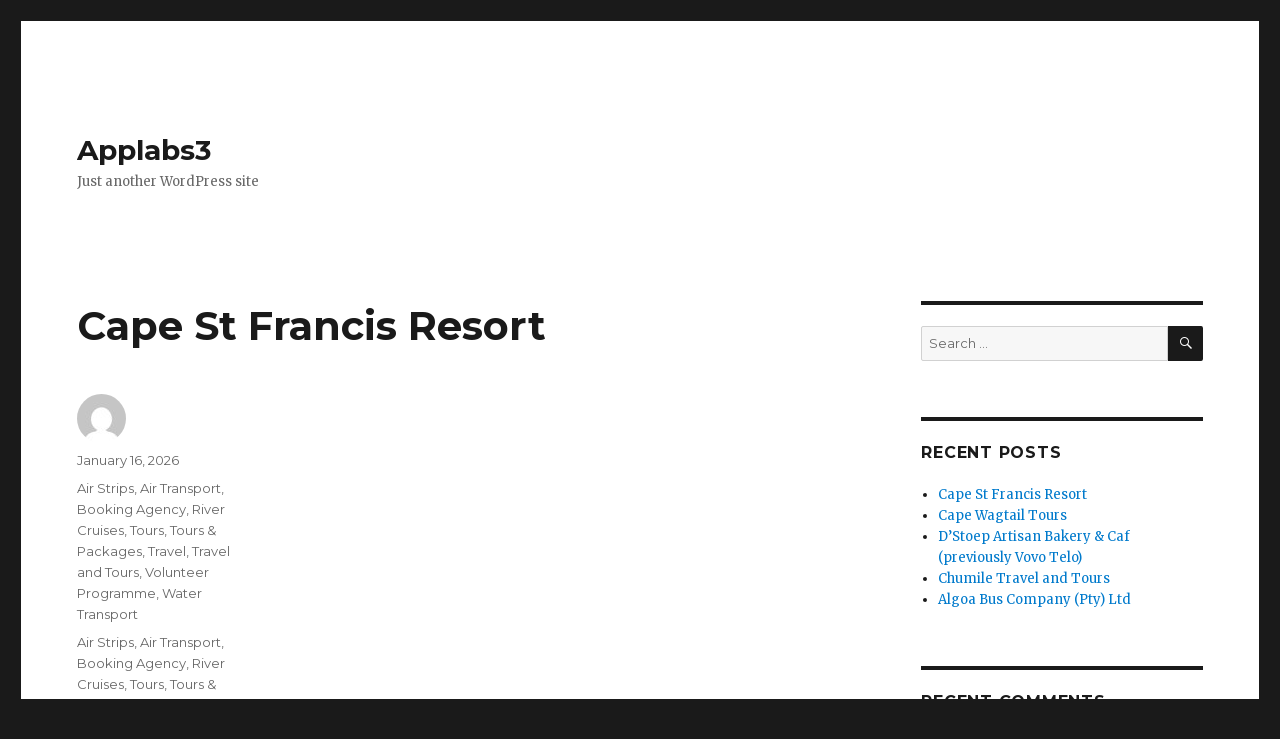

--- FILE ---
content_type: text/html; charset=UTF-8
request_url: https://app.nelsonmandelabay.gov.za/
body_size: 248158
content:
<!DOCTYPE html>
<html lang="en-US" class="no-js">
<head>
	<meta charset="UTF-8">
	<meta name="viewport" content="width=device-width, initial-scale=1">
	<link rel="profile" href="http://gmpg.org/xfn/11"><meta name="google-site-verification" content="XYkri2prwxqiITH3UmweZbHg403QXUeD-RPqYpVkrak" />
		<script>(function(html){html.className = html.className.replace(/\bno-js\b/,'js')})(document.documentElement);</script>
<title>Applabs3 &#8211; Just another WordPress site</title>
<meta name="robots" content="index,follow" />
<link rel="alternate" type="application/rss+xml" title="Applabs3 &raquo; Feed" href="https://app.nelsonmandelabay.gov.za/feed/" />
<link rel="alternate" type="application/rss+xml" title="Applabs3 &raquo; Comments Feed" href="https://app.nelsonmandelabay.gov.za/comments/feed/" />
		<script type="text/javascript">
			window._wpemojiSettings = {"baseUrl":"https:\/\/s.w.org\/images\/core\/emoji\/72x72\/","ext":".png","source":{"concatemoji":"https:\/\/app.nelsonmandelabay.gov.za\/wp-includes\/js\/wp-emoji-release.min.js?ver=4.5.32"}};
			!function(e,o,t){var a,n,r;function i(e){var t=o.createElement("script");t.src=e,t.type="text/javascript",o.getElementsByTagName("head")[0].appendChild(t)}for(r=Array("simple","flag","unicode8","diversity"),t.supports={everything:!0,everythingExceptFlag:!0},n=0;n<r.length;n++)t.supports[r[n]]=function(e){var t,a,n=o.createElement("canvas"),r=n.getContext&&n.getContext("2d"),i=String.fromCharCode;if(!r||!r.fillText)return!1;switch(r.textBaseline="top",r.font="600 32px Arial",e){case"flag":return r.fillText(i(55356,56806,55356,56826),0,0),3e3<n.toDataURL().length;case"diversity":return r.fillText(i(55356,57221),0,0),a=(t=r.getImageData(16,16,1,1).data)[0]+","+t[1]+","+t[2]+","+t[3],r.fillText(i(55356,57221,55356,57343),0,0),a!=(t=r.getImageData(16,16,1,1).data)[0]+","+t[1]+","+t[2]+","+t[3];case"simple":return r.fillText(i(55357,56835),0,0),0!==r.getImageData(16,16,1,1).data[0];case"unicode8":return r.fillText(i(55356,57135),0,0),0!==r.getImageData(16,16,1,1).data[0]}return!1}(r[n]),t.supports.everything=t.supports.everything&&t.supports[r[n]],"flag"!==r[n]&&(t.supports.everythingExceptFlag=t.supports.everythingExceptFlag&&t.supports[r[n]]);t.supports.everythingExceptFlag=t.supports.everythingExceptFlag&&!t.supports.flag,t.DOMReady=!1,t.readyCallback=function(){t.DOMReady=!0},t.supports.everything||(a=function(){t.readyCallback()},o.addEventListener?(o.addEventListener("DOMContentLoaded",a,!1),e.addEventListener("load",a,!1)):(e.attachEvent("onload",a),o.attachEvent("onreadystatechange",function(){"complete"===o.readyState&&t.readyCallback()})),(a=t.source||{}).concatemoji?i(a.concatemoji):a.wpemoji&&a.twemoji&&(i(a.twemoji),i(a.wpemoji)))}(window,document,window._wpemojiSettings);
		</script>
		<style type="text/css">
img.wp-smiley,
img.emoji {
	display: inline !important;
	border: none !important;
	box-shadow: none !important;
	height: 1em !important;
	width: 1em !important;
	margin: 0 .07em !important;
	vertical-align: -0.1em !important;
	background: none !important;
	padding: 0 !important;
}
</style>
<link rel='stylesheet' id='twentysixteen-fonts-css'  href='https://fonts.googleapis.com/css?family=Merriweather%3A400%2C700%2C900%2C400italic%2C700italic%2C900italic%7CMontserrat%3A400%2C700%7CInconsolata%3A400&#038;subset=latin%2Clatin-ext' type='text/css' media='all' />
<link rel='stylesheet' id='genericons-css'  href='https://app.nelsonmandelabay.gov.za/wp-content/themes/twentysixteen/genericons/genericons.css?ver=3.4.1' type='text/css' media='all' />
<link rel='stylesheet' id='twentysixteen-style-css'  href='https://app.nelsonmandelabay.gov.za/wp-content/themes/twentysixteen/style.css?ver=4.5.32' type='text/css' media='all' />
<!--[if lt IE 10]>
<link rel='stylesheet' id='twentysixteen-ie-css'  href='https://app.nelsonmandelabay.gov.za/wp-content/themes/twentysixteen/css/ie.css?ver=20160412' type='text/css' media='all' />
<![endif]-->
<!--[if lt IE 9]>
<link rel='stylesheet' id='twentysixteen-ie8-css'  href='https://app.nelsonmandelabay.gov.za/wp-content/themes/twentysixteen/css/ie8.css?ver=20160412' type='text/css' media='all' />
<![endif]-->
<!--[if lt IE 8]>
<link rel='stylesheet' id='twentysixteen-ie7-css'  href='https://app.nelsonmandelabay.gov.za/wp-content/themes/twentysixteen/css/ie7.css?ver=20160412' type='text/css' media='all' />
<![endif]-->
<!--[if lt IE 9]>
<script type='text/javascript' src='https://app.nelsonmandelabay.gov.za/wp-content/themes/twentysixteen/js/html5.js?ver=3.7.3'></script>
<![endif]-->
<script type='text/javascript' src='https://app.nelsonmandelabay.gov.za/wp-includes/js/jquery/jquery.js?ver=1.12.4'></script>
<script type='text/javascript' src='https://app.nelsonmandelabay.gov.za/wp-includes/js/jquery/jquery-migrate.min.js?ver=1.4.1'></script>
<link rel='https://api.w.org/' href='https://app.nelsonmandelabay.gov.za/wp-json/' />
<link rel="EditURI" type="application/rsd+xml" title="RSD" href="https://app.nelsonmandelabay.gov.za/xmlrpc.php?rsd" />
<link rel="wlwmanifest" type="application/wlwmanifest+xml" href="https://app.nelsonmandelabay.gov.za/wp-includes/wlwmanifest.xml" /> 
<meta name="generator" content="WordPress 4.5.32" />
		<style type="text/css">.recentcomments a{display:inline !important;padding:0 !important;margin:0 !important;}</style>
		</head>

<body class="home blog group-blog hfeed">
<div id="page" class="site">
	<div class="site-inner">
		<a class="skip-link screen-reader-text" href="#content">Skip to content</a>

		<header id="masthead" class="site-header" role="banner">
			<div class="site-header-main">
				<div class="site-branding">
					
											<h1 class="site-title"><a href="https://app.nelsonmandelabay.gov.za/" rel="home">Applabs3</a></h1>
											<p class="site-description">Just another WordPress site</p>
									</div><!-- .site-branding -->

							</div><!-- .site-header-main -->

					</header><!-- .site-header -->

		<div id="content" class="site-content">

	<div id="primary" class="content-area">
		<main id="main" class="site-main" role="main">

		
			
			
<article id="post-5716923" class="post-5716923 post type-post status-publish format-standard hentry category-air-strips-2 category-air-transport-2 category-booking-agency-2 category-river-cruises-2 category-tours-2 category-tours-packages-2 category-travel-2 category-travel-and-tours category-volunteer-programme-2 category-water-transport-2 tag-air-strips tag-air-transport tag-booking-agency tag-river-cruises tag-tours tag-tours-packages tag-travel tag-travel-and-tours tag-volunteer-programme tag-water-transport">
	<header class="entry-header">
		
		<h2 class="entry-title"><a href="https://app.nelsonmandelabay.gov.za/cape-st-francis-resort-4/" rel="bookmark">Cape St Francis Resort</a></h2>	</header><!-- .entry-header -->

	
	
	<div class="entry-content">
			</div><!-- .entry-content -->

	<footer class="entry-footer">
		<span class="byline"><span class="author vcard"><img alt='' src='https://secure.gravatar.com/avatar/?s=49&#038;d=mm&#038;r=g' srcset='https://secure.gravatar.com/avatar/?s=98&amp;d=mm&amp;r=g 2x' class='avatar avatar-49 photo avatar-default' height='49' width='49' /><span class="screen-reader-text">Author </span> <a class="url fn n" href="https://app.nelsonmandelabay.gov.za/author/"></a></span></span><span class="posted-on"><span class="screen-reader-text">Posted on </span><a href="https://app.nelsonmandelabay.gov.za/cape-st-francis-resort-4/" rel="bookmark"><time class="entry-date published" datetime="2026-01-16T16:28:02+00:00">January 16, 2026</time><time class="updated" datetime="2026-01-16T16:28:03+00:00">January 16, 2026</time></a></span><span class="cat-links"><span class="screen-reader-text">Categories </span><a href="https://app.nelsonmandelabay.gov.za/category/air-strips-2/" rel="category tag">Air Strips</a>, <a href="https://app.nelsonmandelabay.gov.za/category/air-transport-2/" rel="category tag">Air Transport</a>, <a href="https://app.nelsonmandelabay.gov.za/category/booking-agency-2/" rel="category tag">Booking Agency</a>, <a href="https://app.nelsonmandelabay.gov.za/category/river-cruises-2/" rel="category tag">River Cruises</a>, <a href="https://app.nelsonmandelabay.gov.za/category/tours-2/" rel="category tag">Tours</a>, <a href="https://app.nelsonmandelabay.gov.za/category/tours-packages-2/" rel="category tag">Tours &amp; Packages</a>, <a href="https://app.nelsonmandelabay.gov.za/category/travel-2/" rel="category tag">Travel</a>, <a href="https://app.nelsonmandelabay.gov.za/category/travel-and-tours/" rel="category tag">Travel and Tours</a>, <a href="https://app.nelsonmandelabay.gov.za/category/volunteer-programme-2/" rel="category tag">Volunteer Programme</a>, <a href="https://app.nelsonmandelabay.gov.za/category/water-transport-2/" rel="category tag">Water Transport</a></span><span class="tags-links"><span class="screen-reader-text">Tags </span><a href="https://app.nelsonmandelabay.gov.za/tag/air-strips/" rel="tag">Air Strips</a>, <a href="https://app.nelsonmandelabay.gov.za/tag/air-transport/" rel="tag">Air Transport</a>, <a href="https://app.nelsonmandelabay.gov.za/tag/booking-agency/" rel="tag">Booking Agency</a>, <a href="https://app.nelsonmandelabay.gov.za/tag/river-cruises/" rel="tag">River Cruises</a>, <a href="https://app.nelsonmandelabay.gov.za/tag/tours/" rel="tag">Tours</a>, <a href="https://app.nelsonmandelabay.gov.za/tag/tours-packages/" rel="tag">Tours &amp; Packages</a>, <a href="https://app.nelsonmandelabay.gov.za/tag/travel/" rel="tag">Travel</a>, <a href="https://app.nelsonmandelabay.gov.za/tag/travel-and-tours/" rel="tag">Travel and Tours</a>, <a href="https://app.nelsonmandelabay.gov.za/tag/volunteer-programme/" rel="tag">Volunteer Programme</a>, <a href="https://app.nelsonmandelabay.gov.za/tag/water-transport/" rel="tag">Water Transport</a></span><span class="comments-link"><a href="https://app.nelsonmandelabay.gov.za/cape-st-francis-resort-4/#respond">Leave a comment<span class="screen-reader-text"> on Cape St Francis Resort</span></a></span>			</footer><!-- .entry-footer -->
</article><!-- #post-## -->

<article id="post-5716928" class="post-5716928 post type-post status-publish format-standard hentry category-road-transport-2 category-shuttle-services-2 category-tours-2 category-travel-and-tours tag-road-transport tag-shuttle-services tag-tours tag-travel-and-tours">
	<header class="entry-header">
		
		<h2 class="entry-title"><a href="https://app.nelsonmandelabay.gov.za/cape-wagtail-tours/" rel="bookmark">Cape Wagtail Tours</a></h2>	</header><!-- .entry-header -->

	
	
	<div class="entry-content">
			</div><!-- .entry-content -->

	<footer class="entry-footer">
		<span class="byline"><span class="author vcard"><img alt='' src='https://secure.gravatar.com/avatar/?s=49&#038;d=mm&#038;r=g' srcset='https://secure.gravatar.com/avatar/?s=98&amp;d=mm&amp;r=g 2x' class='avatar avatar-49 photo avatar-default' height='49' width='49' /><span class="screen-reader-text">Author </span> <a class="url fn n" href="https://app.nelsonmandelabay.gov.za/author/"></a></span></span><span class="posted-on"><span class="screen-reader-text">Posted on </span><a href="https://app.nelsonmandelabay.gov.za/cape-wagtail-tours/" rel="bookmark"><time class="entry-date published" datetime="2026-01-16T16:28:10+00:00">January 16, 2026</time><time class="updated" datetime="2026-01-16T16:28:11+00:00">January 16, 2026</time></a></span><span class="cat-links"><span class="screen-reader-text">Categories </span><a href="https://app.nelsonmandelabay.gov.za/category/road-transport-2/" rel="category tag">Road Transport</a>, <a href="https://app.nelsonmandelabay.gov.za/category/shuttle-services-2/" rel="category tag">Shuttle Services</a>, <a href="https://app.nelsonmandelabay.gov.za/category/tours-2/" rel="category tag">Tours</a>, <a href="https://app.nelsonmandelabay.gov.za/category/travel-and-tours/" rel="category tag">Travel and Tours</a></span><span class="tags-links"><span class="screen-reader-text">Tags </span><a href="https://app.nelsonmandelabay.gov.za/tag/road-transport/" rel="tag">Road Transport</a>, <a href="https://app.nelsonmandelabay.gov.za/tag/shuttle-services/" rel="tag">Shuttle Services</a>, <a href="https://app.nelsonmandelabay.gov.za/tag/tours/" rel="tag">Tours</a>, <a href="https://app.nelsonmandelabay.gov.za/tag/travel-and-tours/" rel="tag">Travel and Tours</a></span><span class="comments-link"><a href="https://app.nelsonmandelabay.gov.za/cape-wagtail-tours/#respond">Leave a comment<span class="screen-reader-text"> on Cape Wagtail Tours</span></a></span>			</footer><!-- .entry-footer -->
</article><!-- #post-## -->

<article id="post-5716930" class="post-5716930 post type-post status-publish format-standard has-post-thumbnail hentry category-road-transport-2 category-shuttle-services-2 category-tours-2 category-travel-and-tours tag-road-transport tag-shuttle-services tag-tours tag-travel-and-tours">
	<header class="entry-header">
		
		<h2 class="entry-title"><a href="https://app.nelsonmandelabay.gov.za/chumile-travel-and-tours/" rel="bookmark">Chumile Travel and Tours</a></h2>	</header><!-- .entry-header -->

	
	
	<a class="post-thumbnail" href="https://app.nelsonmandelabay.gov.za/chumile-travel-and-tours/" aria-hidden="true">
		<img width="750" height="530" src="https://app.nelsonmandelabay.gov.za/wp-content/uploads/2026/01/b_chumile_travel_and_tours6.jpg" class="attachment-post-thumbnail size-post-thumbnail wp-post-image" alt="Chumile Travel and Tours" srcset="https://app.nelsonmandelabay.gov.za/wp-content/uploads/2026/01/b_chumile_travel_and_tours6.jpg 750w, https://app.nelsonmandelabay.gov.za/wp-content/uploads/2026/01/b_chumile_travel_and_tours6-300x212.jpg 300w" sizes="(max-width: 709px) 85vw, (max-width: 909px) 67vw, (max-width: 984px) 60vw, (max-width: 1362px) 62vw, 840px" />	</a>

	
	<div class="entry-content">
			</div><!-- .entry-content -->

	<footer class="entry-footer">
		<span class="byline"><span class="author vcard"><img alt='' src='https://secure.gravatar.com/avatar/?s=49&#038;d=mm&#038;r=g' srcset='https://secure.gravatar.com/avatar/?s=98&amp;d=mm&amp;r=g 2x' class='avatar avatar-49 photo avatar-default' height='49' width='49' /><span class="screen-reader-text">Author </span> <a class="url fn n" href="https://app.nelsonmandelabay.gov.za/author/"></a></span></span><span class="posted-on"><span class="screen-reader-text">Posted on </span><a href="https://app.nelsonmandelabay.gov.za/chumile-travel-and-tours/" rel="bookmark"><time class="entry-date published updated" datetime="2026-01-16T16:28:12+00:00">January 16, 2026</time></a></span><span class="cat-links"><span class="screen-reader-text">Categories </span><a href="https://app.nelsonmandelabay.gov.za/category/road-transport-2/" rel="category tag">Road Transport</a>, <a href="https://app.nelsonmandelabay.gov.za/category/shuttle-services-2/" rel="category tag">Shuttle Services</a>, <a href="https://app.nelsonmandelabay.gov.za/category/tours-2/" rel="category tag">Tours</a>, <a href="https://app.nelsonmandelabay.gov.za/category/travel-and-tours/" rel="category tag">Travel and Tours</a></span><span class="tags-links"><span class="screen-reader-text">Tags </span><a href="https://app.nelsonmandelabay.gov.za/tag/road-transport/" rel="tag">Road Transport</a>, <a href="https://app.nelsonmandelabay.gov.za/tag/shuttle-services/" rel="tag">Shuttle Services</a>, <a href="https://app.nelsonmandelabay.gov.za/tag/tours/" rel="tag">Tours</a>, <a href="https://app.nelsonmandelabay.gov.za/tag/travel-and-tours/" rel="tag">Travel and Tours</a></span><span class="comments-link"><a href="https://app.nelsonmandelabay.gov.za/chumile-travel-and-tours/#respond">Leave a comment<span class="screen-reader-text"> on Chumile Travel and Tours</span></a></span>			</footer><!-- .entry-footer -->
</article><!-- #post-## -->

<article id="post-5779254" class="post-5779254 post type-post status-publish format-standard hentry category-adventure-tours-2 category-air-transport-2 category-charters-2 category-guided-tours-2 category-local-tour-operators-2 category-nature-guide category-other-2 category-road-transport-2 category-shuttle-services-2 category-specialised-tours-2 category-tour-guides-2 category-tours-2 category-tours-packages-2 category-travel-and-tours category-wildlife-tours-2 tag-adventure-tours tag-air-transport tag-charters tag-guided-tours tag-local-tour-operators tag-nature-guide tag-other tag-road-transport tag-shuttle-services tag-specialised-tours tag-tour-guides tag-tours tag-tours-packages tag-travel-and-tours tag-wildlife-tours">
	<header class="entry-header">
		
		<h2 class="entry-title"><a href="https://app.nelsonmandelabay.gov.za/alan-tours/" rel="bookmark">Alan Tours</a></h2>	</header><!-- .entry-header -->

	
	
	<div class="entry-content">
			</div><!-- .entry-content -->

	<footer class="entry-footer">
		<span class="byline"><span class="author vcard"><img alt='' src='https://secure.gravatar.com/avatar/?s=49&#038;d=mm&#038;r=g' srcset='https://secure.gravatar.com/avatar/?s=98&amp;d=mm&amp;r=g 2x' class='avatar avatar-49 photo avatar-default' height='49' width='49' /><span class="screen-reader-text">Author </span> <a class="url fn n" href="https://app.nelsonmandelabay.gov.za/author/"></a></span></span><span class="posted-on"><span class="screen-reader-text">Posted on </span><a href="https://app.nelsonmandelabay.gov.za/alan-tours/" rel="bookmark"><time class="entry-date published updated" datetime="2026-01-16T16:28:21+00:00">January 16, 2026</time></a></span><span class="cat-links"><span class="screen-reader-text">Categories </span><a href="https://app.nelsonmandelabay.gov.za/category/adventure-tours-2/" rel="category tag">Adventure Tours</a>, <a href="https://app.nelsonmandelabay.gov.za/category/air-transport-2/" rel="category tag">Air Transport</a>, <a href="https://app.nelsonmandelabay.gov.za/category/charters-2/" rel="category tag">Charters</a>, <a href="https://app.nelsonmandelabay.gov.za/category/guided-tours-2/" rel="category tag">Guided Tours</a>, <a href="https://app.nelsonmandelabay.gov.za/category/local-tour-operators-2/" rel="category tag">Local tour Operators</a>, <a href="https://app.nelsonmandelabay.gov.za/category/nature-guide/" rel="category tag">Nature Guide</a>, <a href="https://app.nelsonmandelabay.gov.za/category/other-2/" rel="category tag">Other</a>, <a href="https://app.nelsonmandelabay.gov.za/category/road-transport-2/" rel="category tag">Road Transport</a>, <a href="https://app.nelsonmandelabay.gov.za/category/shuttle-services-2/" rel="category tag">Shuttle Services</a>, <a href="https://app.nelsonmandelabay.gov.za/category/specialised-tours-2/" rel="category tag">Specialised Tours</a>, <a href="https://app.nelsonmandelabay.gov.za/category/tour-guides-2/" rel="category tag">Tour Guides</a>, <a href="https://app.nelsonmandelabay.gov.za/category/tours-2/" rel="category tag">Tours</a>, <a href="https://app.nelsonmandelabay.gov.za/category/tours-packages-2/" rel="category tag">Tours &amp; Packages</a>, <a href="https://app.nelsonmandelabay.gov.za/category/travel-and-tours/" rel="category tag">Travel and Tours</a>, <a href="https://app.nelsonmandelabay.gov.za/category/wildlife-tours-2/" rel="category tag">Wildlife Tours</a></span><span class="tags-links"><span class="screen-reader-text">Tags </span><a href="https://app.nelsonmandelabay.gov.za/tag/adventure-tours/" rel="tag">Adventure Tours</a>, <a href="https://app.nelsonmandelabay.gov.za/tag/air-transport/" rel="tag">Air Transport</a>, <a href="https://app.nelsonmandelabay.gov.za/tag/charters/" rel="tag">Charters</a>, <a href="https://app.nelsonmandelabay.gov.za/tag/guided-tours/" rel="tag">Guided Tours</a>, <a href="https://app.nelsonmandelabay.gov.za/tag/local-tour-operators/" rel="tag">Local tour Operators</a>, <a href="https://app.nelsonmandelabay.gov.za/tag/nature-guide/" rel="tag">Nature Guide</a>, <a href="https://app.nelsonmandelabay.gov.za/tag/other/" rel="tag">Other</a>, <a href="https://app.nelsonmandelabay.gov.za/tag/road-transport/" rel="tag">Road Transport</a>, <a href="https://app.nelsonmandelabay.gov.za/tag/shuttle-services/" rel="tag">Shuttle Services</a>, <a href="https://app.nelsonmandelabay.gov.za/tag/specialised-tours/" rel="tag">Specialised Tours</a>, <a href="https://app.nelsonmandelabay.gov.za/tag/tour-guides/" rel="tag">Tour Guides</a>, <a href="https://app.nelsonmandelabay.gov.za/tag/tours/" rel="tag">Tours</a>, <a href="https://app.nelsonmandelabay.gov.za/tag/tours-packages/" rel="tag">Tours &amp; Packages</a>, <a href="https://app.nelsonmandelabay.gov.za/tag/travel-and-tours/" rel="tag">Travel and Tours</a>, <a href="https://app.nelsonmandelabay.gov.za/tag/wildlife-tours/" rel="tag">Wildlife Tours</a></span><span class="comments-link"><a href="https://app.nelsonmandelabay.gov.za/alan-tours/#respond">Leave a comment<span class="screen-reader-text"> on Alan Tours</span></a></span>			</footer><!-- .entry-footer -->
</article><!-- #post-## -->

<article id="post-5787051" class="post-5787051 post type-post status-publish format-standard has-post-thumbnail hentry category-bus-operators-2 category-road-transport-2 category-tours-2 category-travel-and-tours tag-bus-operators tag-road-transport tag-tours tag-travel-and-tours">
	<header class="entry-header">
		
		<h2 class="entry-title"><a href="https://app.nelsonmandelabay.gov.za/algoa-bus-company-pty-ltd/" rel="bookmark">Algoa Bus Company (Pty) Ltd</a></h2>	</header><!-- .entry-header -->

	
	
	<a class="post-thumbnail" href="https://app.nelsonmandelabay.gov.za/algoa-bus-company-pty-ltd/" aria-hidden="true">
		<img width="300" height="168" src="https://app.nelsonmandelabay.gov.za/wp-content/uploads/2026/01/b937638001320154708.jpg" class="attachment-post-thumbnail size-post-thumbnail wp-post-image" alt="Algoa Bus Company (Pty) Ltd" sizes="(max-width: 709px) 85vw, (max-width: 909px) 67vw, (max-width: 984px) 60vw, (max-width: 1362px) 62vw, 840px" />	</a>

	
	<div class="entry-content">
			</div><!-- .entry-content -->

	<footer class="entry-footer">
		<span class="byline"><span class="author vcard"><img alt='' src='https://secure.gravatar.com/avatar/?s=49&#038;d=mm&#038;r=g' srcset='https://secure.gravatar.com/avatar/?s=98&amp;d=mm&amp;r=g 2x' class='avatar avatar-49 photo avatar-default' height='49' width='49' /><span class="screen-reader-text">Author </span> <a class="url fn n" href="https://app.nelsonmandelabay.gov.za/author/"></a></span></span><span class="posted-on"><span class="screen-reader-text">Posted on </span><a href="https://app.nelsonmandelabay.gov.za/algoa-bus-company-pty-ltd/" rel="bookmark"><time class="entry-date published updated" datetime="2026-01-16T16:28:30+00:00">January 16, 2026</time></a></span><span class="cat-links"><span class="screen-reader-text">Categories </span><a href="https://app.nelsonmandelabay.gov.za/category/bus-operators-2/" rel="category tag">Bus operators</a>, <a href="https://app.nelsonmandelabay.gov.za/category/road-transport-2/" rel="category tag">Road Transport</a>, <a href="https://app.nelsonmandelabay.gov.za/category/tours-2/" rel="category tag">Tours</a>, <a href="https://app.nelsonmandelabay.gov.za/category/travel-and-tours/" rel="category tag">Travel and Tours</a></span><span class="tags-links"><span class="screen-reader-text">Tags </span><a href="https://app.nelsonmandelabay.gov.za/tag/bus-operators/" rel="tag">Bus operators</a>, <a href="https://app.nelsonmandelabay.gov.za/tag/road-transport/" rel="tag">Road Transport</a>, <a href="https://app.nelsonmandelabay.gov.za/tag/tours/" rel="tag">Tours</a>, <a href="https://app.nelsonmandelabay.gov.za/tag/travel-and-tours/" rel="tag">Travel and Tours</a></span><span class="comments-link"><a href="https://app.nelsonmandelabay.gov.za/algoa-bus-company-pty-ltd/#respond">Leave a comment<span class="screen-reader-text"> on Algoa Bus Company (Pty) Ltd</span></a></span>			</footer><!-- .entry-footer -->
</article><!-- #post-## -->

<article id="post-5788129" class="post-5788129 post type-post status-publish format-standard hentry category-guided-tours-2 category-local-tour-operators-2 category-sea-cruise-charters-2 category-specialised-tours-2 category-tours-2 category-tours-packages-2 category-travel-2 category-travel-and-tours category-volunteer-programme-2 category-water-transport-2 category-wildlife-tours-2 tag-guided-tours tag-local-tour-operators tag-sea-cruise-charters tag-specialised-tours tag-tours tag-tours-packages tag-travel tag-travel-and-tours tag-volunteer-programme tag-water-transport tag-wildlife-tours">
	<header class="entry-header">
		
		<h2 class="entry-title"><a href="https://app.nelsonmandelabay.gov.za/raggy-charters-3/" rel="bookmark">Raggy Charters</a></h2>	</header><!-- .entry-header -->

	
	
	<div class="entry-content">
			</div><!-- .entry-content -->

	<footer class="entry-footer">
		<span class="byline"><span class="author vcard"><img alt='' src='https://secure.gravatar.com/avatar/?s=49&#038;d=mm&#038;r=g' srcset='https://secure.gravatar.com/avatar/?s=98&amp;d=mm&amp;r=g 2x' class='avatar avatar-49 photo avatar-default' height='49' width='49' /><span class="screen-reader-text">Author </span> <a class="url fn n" href="https://app.nelsonmandelabay.gov.za/author/"></a></span></span><span class="posted-on"><span class="screen-reader-text">Posted on </span><a href="https://app.nelsonmandelabay.gov.za/raggy-charters-3/" rel="bookmark"><time class="entry-date published" datetime="2026-01-16T16:28:35+00:00">January 16, 2026</time><time class="updated" datetime="2026-01-16T16:28:36+00:00">January 16, 2026</time></a></span><span class="cat-links"><span class="screen-reader-text">Categories </span><a href="https://app.nelsonmandelabay.gov.za/category/guided-tours-2/" rel="category tag">Guided Tours</a>, <a href="https://app.nelsonmandelabay.gov.za/category/local-tour-operators-2/" rel="category tag">Local tour Operators</a>, <a href="https://app.nelsonmandelabay.gov.za/category/sea-cruise-charters-2/" rel="category tag">Sea Cruise Charters</a>, <a href="https://app.nelsonmandelabay.gov.za/category/specialised-tours-2/" rel="category tag">Specialised Tours</a>, <a href="https://app.nelsonmandelabay.gov.za/category/tours-2/" rel="category tag">Tours</a>, <a href="https://app.nelsonmandelabay.gov.za/category/tours-packages-2/" rel="category tag">Tours &amp; Packages</a>, <a href="https://app.nelsonmandelabay.gov.za/category/travel-2/" rel="category tag">Travel</a>, <a href="https://app.nelsonmandelabay.gov.za/category/travel-and-tours/" rel="category tag">Travel and Tours</a>, <a href="https://app.nelsonmandelabay.gov.za/category/volunteer-programme-2/" rel="category tag">Volunteer Programme</a>, <a href="https://app.nelsonmandelabay.gov.za/category/water-transport-2/" rel="category tag">Water Transport</a>, <a href="https://app.nelsonmandelabay.gov.za/category/wildlife-tours-2/" rel="category tag">Wildlife Tours</a></span><span class="tags-links"><span class="screen-reader-text">Tags </span><a href="https://app.nelsonmandelabay.gov.za/tag/guided-tours/" rel="tag">Guided Tours</a>, <a href="https://app.nelsonmandelabay.gov.za/tag/local-tour-operators/" rel="tag">Local tour Operators</a>, <a href="https://app.nelsonmandelabay.gov.za/tag/sea-cruise-charters/" rel="tag">Sea Cruise Charters</a>, <a href="https://app.nelsonmandelabay.gov.za/tag/specialised-tours/" rel="tag">Specialised Tours</a>, <a href="https://app.nelsonmandelabay.gov.za/tag/tours/" rel="tag">Tours</a>, <a href="https://app.nelsonmandelabay.gov.za/tag/tours-packages/" rel="tag">Tours &amp; Packages</a>, <a href="https://app.nelsonmandelabay.gov.za/tag/travel/" rel="tag">Travel</a>, <a href="https://app.nelsonmandelabay.gov.za/tag/travel-and-tours/" rel="tag">Travel and Tours</a>, <a href="https://app.nelsonmandelabay.gov.za/tag/volunteer-programme/" rel="tag">Volunteer Programme</a>, <a href="https://app.nelsonmandelabay.gov.za/tag/water-transport/" rel="tag">Water Transport</a>, <a href="https://app.nelsonmandelabay.gov.za/tag/wildlife-tours/" rel="tag">Wildlife Tours</a></span><span class="comments-link"><a href="https://app.nelsonmandelabay.gov.za/raggy-charters-3/#respond">Leave a comment<span class="screen-reader-text"> on Raggy Charters</span></a></span>			</footer><!-- .entry-footer -->
</article><!-- #post-## -->

<article id="post-5795150" class="post-5795150 post type-post status-publish format-standard hentry category-air-transport-2 category-airlines category-car-rentals-2 category-charters-2 category-coaches-2 category-foreign-tour-operators-2 category-helicopters-services-2 category-other-2 category-rentals-4x4 category-river-cruises-2 category-road-transport-2 category-shuttle-services-2 category-specialised-tours-2 category-tours-2 category-tours-packages-2 category-travel-and-tours category-water-transport-2 tag-air-transport tag-airlines tag-car-rentals tag-charters tag-coaches tag-foreign-tour-operators tag-helicopters-services tag-other tag-rentals-4x4 tag-river-cruises tag-road-transport tag-shuttle-services tag-specialised-tours tag-tours tag-tours-packages tag-travel-and-tours tag-water-transport">
	<header class="entry-header">
		
		<h2 class="entry-title"><a href="https://app.nelsonmandelabay.gov.za/amazing-africa-2/" rel="bookmark">Amazing Africa</a></h2>	</header><!-- .entry-header -->

	
	
	<div class="entry-content">
			</div><!-- .entry-content -->

	<footer class="entry-footer">
		<span class="byline"><span class="author vcard"><img alt='' src='https://secure.gravatar.com/avatar/?s=49&#038;d=mm&#038;r=g' srcset='https://secure.gravatar.com/avatar/?s=98&amp;d=mm&amp;r=g 2x' class='avatar avatar-49 photo avatar-default' height='49' width='49' /><span class="screen-reader-text">Author </span> <a class="url fn n" href="https://app.nelsonmandelabay.gov.za/author/"></a></span></span><span class="posted-on"><span class="screen-reader-text">Posted on </span><a href="https://app.nelsonmandelabay.gov.za/amazing-africa-2/" rel="bookmark"><time class="entry-date published updated" datetime="2026-01-16T16:28:45+00:00">January 16, 2026</time></a></span><span class="cat-links"><span class="screen-reader-text">Categories </span><a href="https://app.nelsonmandelabay.gov.za/category/air-transport-2/" rel="category tag">Air Transport</a>, <a href="https://app.nelsonmandelabay.gov.za/category/airlines/" rel="category tag">Airlines</a>, <a href="https://app.nelsonmandelabay.gov.za/category/car-rentals-2/" rel="category tag">Car Rentals</a>, <a href="https://app.nelsonmandelabay.gov.za/category/charters-2/" rel="category tag">Charters</a>, <a href="https://app.nelsonmandelabay.gov.za/category/coaches-2/" rel="category tag">Coaches</a>, <a href="https://app.nelsonmandelabay.gov.za/category/foreign-tour-operators-2/" rel="category tag">Foreign Tour Operators</a>, <a href="https://app.nelsonmandelabay.gov.za/category/helicopters-services-2/" rel="category tag">Helicopters services</a>, <a href="https://app.nelsonmandelabay.gov.za/category/other-2/" rel="category tag">Other</a>, <a href="https://app.nelsonmandelabay.gov.za/category/rentals-4x4/" rel="category tag">Rentals 4x4</a>, <a href="https://app.nelsonmandelabay.gov.za/category/river-cruises-2/" rel="category tag">River Cruises</a>, <a href="https://app.nelsonmandelabay.gov.za/category/road-transport-2/" rel="category tag">Road Transport</a>, <a href="https://app.nelsonmandelabay.gov.za/category/shuttle-services-2/" rel="category tag">Shuttle Services</a>, <a href="https://app.nelsonmandelabay.gov.za/category/specialised-tours-2/" rel="category tag">Specialised Tours</a>, <a href="https://app.nelsonmandelabay.gov.za/category/tours-2/" rel="category tag">Tours</a>, <a href="https://app.nelsonmandelabay.gov.za/category/tours-packages-2/" rel="category tag">Tours &amp; Packages</a>, <a href="https://app.nelsonmandelabay.gov.za/category/travel-and-tours/" rel="category tag">Travel and Tours</a>, <a href="https://app.nelsonmandelabay.gov.za/category/water-transport-2/" rel="category tag">Water Transport</a></span><span class="tags-links"><span class="screen-reader-text">Tags </span><a href="https://app.nelsonmandelabay.gov.za/tag/air-transport/" rel="tag">Air Transport</a>, <a href="https://app.nelsonmandelabay.gov.za/tag/airlines/" rel="tag">Airlines</a>, <a href="https://app.nelsonmandelabay.gov.za/tag/car-rentals/" rel="tag">Car Rentals</a>, <a href="https://app.nelsonmandelabay.gov.za/tag/charters/" rel="tag">Charters</a>, <a href="https://app.nelsonmandelabay.gov.za/tag/coaches/" rel="tag">Coaches</a>, <a href="https://app.nelsonmandelabay.gov.za/tag/foreign-tour-operators/" rel="tag">Foreign Tour Operators</a>, <a href="https://app.nelsonmandelabay.gov.za/tag/helicopters-services/" rel="tag">Helicopters services</a>, <a href="https://app.nelsonmandelabay.gov.za/tag/other/" rel="tag">Other</a>, <a href="https://app.nelsonmandelabay.gov.za/tag/rentals-4x4/" rel="tag">Rentals 4x4</a>, <a href="https://app.nelsonmandelabay.gov.za/tag/river-cruises/" rel="tag">River Cruises</a>, <a href="https://app.nelsonmandelabay.gov.za/tag/road-transport/" rel="tag">Road Transport</a>, <a href="https://app.nelsonmandelabay.gov.za/tag/shuttle-services/" rel="tag">Shuttle Services</a>, <a href="https://app.nelsonmandelabay.gov.za/tag/specialised-tours/" rel="tag">Specialised Tours</a>, <a href="https://app.nelsonmandelabay.gov.za/tag/tours/" rel="tag">Tours</a>, <a href="https://app.nelsonmandelabay.gov.za/tag/tours-packages/" rel="tag">Tours &amp; Packages</a>, <a href="https://app.nelsonmandelabay.gov.za/tag/travel-and-tours/" rel="tag">Travel and Tours</a>, <a href="https://app.nelsonmandelabay.gov.za/tag/water-transport/" rel="tag">Water Transport</a></span><span class="comments-link"><a href="https://app.nelsonmandelabay.gov.za/amazing-africa-2/#respond">Leave a comment<span class="screen-reader-text"> on Amazing Africa</span></a></span>			</footer><!-- .entry-footer -->
</article><!-- #post-## -->

<article id="post-5803121" class="post-5803121 post type-post status-publish format-standard hentry category-adventure-tours-2 category-guided-tours-2 category-local-tour-operators-2 category-tours-2 category-travel-and-tours tag-adventure-tours tag-guided-tours tag-local-tour-operators tag-tours tag-travel-and-tours">
	<header class="entry-header">
		
		<h2 class="entry-title"><a href="https://app.nelsonmandelabay.gov.za/tsitsikamma-canopy-tours/" rel="bookmark">Tsitsikamma Canopy Tours</a></h2>	</header><!-- .entry-header -->

	
	
	<div class="entry-content">
			</div><!-- .entry-content -->

	<footer class="entry-footer">
		<span class="byline"><span class="author vcard"><img alt='' src='https://secure.gravatar.com/avatar/?s=49&#038;d=mm&#038;r=g' srcset='https://secure.gravatar.com/avatar/?s=98&amp;d=mm&amp;r=g 2x' class='avatar avatar-49 photo avatar-default' height='49' width='49' /><span class="screen-reader-text">Author </span> <a class="url fn n" href="https://app.nelsonmandelabay.gov.za/author/"></a></span></span><span class="posted-on"><span class="screen-reader-text">Posted on </span><a href="https://app.nelsonmandelabay.gov.za/tsitsikamma-canopy-tours/" rel="bookmark"><time class="entry-date published" datetime="2026-01-16T16:28:54+00:00">January 16, 2026</time><time class="updated" datetime="2026-01-16T16:28:55+00:00">January 16, 2026</time></a></span><span class="cat-links"><span class="screen-reader-text">Categories </span><a href="https://app.nelsonmandelabay.gov.za/category/adventure-tours-2/" rel="category tag">Adventure Tours</a>, <a href="https://app.nelsonmandelabay.gov.za/category/guided-tours-2/" rel="category tag">Guided Tours</a>, <a href="https://app.nelsonmandelabay.gov.za/category/local-tour-operators-2/" rel="category tag">Local tour Operators</a>, <a href="https://app.nelsonmandelabay.gov.za/category/tours-2/" rel="category tag">Tours</a>, <a href="https://app.nelsonmandelabay.gov.za/category/travel-and-tours/" rel="category tag">Travel and Tours</a></span><span class="tags-links"><span class="screen-reader-text">Tags </span><a href="https://app.nelsonmandelabay.gov.za/tag/adventure-tours/" rel="tag">Adventure Tours</a>, <a href="https://app.nelsonmandelabay.gov.za/tag/guided-tours/" rel="tag">Guided Tours</a>, <a href="https://app.nelsonmandelabay.gov.za/tag/local-tour-operators/" rel="tag">Local tour Operators</a>, <a href="https://app.nelsonmandelabay.gov.za/tag/tours/" rel="tag">Tours</a>, <a href="https://app.nelsonmandelabay.gov.za/tag/travel-and-tours/" rel="tag">Travel and Tours</a></span><span class="comments-link"><a href="https://app.nelsonmandelabay.gov.za/tsitsikamma-canopy-tours/#respond">Leave a comment<span class="screen-reader-text"> on Tsitsikamma Canopy Tours</span></a></span>			</footer><!-- .entry-footer -->
</article><!-- #post-## -->

<article id="post-5808011" class="post-5808011 post type-post status-publish format-standard hentry category-cruise-liners-2 category-guided-tours-2 category-local-tour-operators-2 category-sea-cruise-charters-2 category-tour-guides-2 category-tours-2 category-travel-and-tours category-water-transport-2 tag-cruise-liners tag-guided-tours tag-local-tour-operators tag-sea-cruise-charters tag-tour-guides tag-tours tag-travel-and-tours tag-water-transport">
	<header class="entry-header">
		
		<h2 class="entry-title"><a href="https://app.nelsonmandelabay.gov.za/barnacle-bay-rides/" rel="bookmark">Barnacle Bay Rides</a></h2>	</header><!-- .entry-header -->

	
	
	<div class="entry-content">
			</div><!-- .entry-content -->

	<footer class="entry-footer">
		<span class="byline"><span class="author vcard"><img alt='' src='https://secure.gravatar.com/avatar/?s=49&#038;d=mm&#038;r=g' srcset='https://secure.gravatar.com/avatar/?s=98&amp;d=mm&amp;r=g 2x' class='avatar avatar-49 photo avatar-default' height='49' width='49' /><span class="screen-reader-text">Author </span> <a class="url fn n" href="https://app.nelsonmandelabay.gov.za/author/"></a></span></span><span class="posted-on"><span class="screen-reader-text">Posted on </span><a href="https://app.nelsonmandelabay.gov.za/barnacle-bay-rides/" rel="bookmark"><time class="entry-date published" datetime="2026-01-16T16:29:05+00:00">January 16, 2026</time><time class="updated" datetime="2026-01-16T16:29:06+00:00">January 16, 2026</time></a></span><span class="cat-links"><span class="screen-reader-text">Categories </span><a href="https://app.nelsonmandelabay.gov.za/category/cruise-liners-2/" rel="category tag">Cruise liners</a>, <a href="https://app.nelsonmandelabay.gov.za/category/guided-tours-2/" rel="category tag">Guided Tours</a>, <a href="https://app.nelsonmandelabay.gov.za/category/local-tour-operators-2/" rel="category tag">Local tour Operators</a>, <a href="https://app.nelsonmandelabay.gov.za/category/sea-cruise-charters-2/" rel="category tag">Sea Cruise Charters</a>, <a href="https://app.nelsonmandelabay.gov.za/category/tour-guides-2/" rel="category tag">Tour Guides</a>, <a href="https://app.nelsonmandelabay.gov.za/category/tours-2/" rel="category tag">Tours</a>, <a href="https://app.nelsonmandelabay.gov.za/category/travel-and-tours/" rel="category tag">Travel and Tours</a>, <a href="https://app.nelsonmandelabay.gov.za/category/water-transport-2/" rel="category tag">Water Transport</a></span><span class="tags-links"><span class="screen-reader-text">Tags </span><a href="https://app.nelsonmandelabay.gov.za/tag/cruise-liners/" rel="tag">Cruise liners</a>, <a href="https://app.nelsonmandelabay.gov.za/tag/guided-tours/" rel="tag">Guided Tours</a>, <a href="https://app.nelsonmandelabay.gov.za/tag/local-tour-operators/" rel="tag">Local tour Operators</a>, <a href="https://app.nelsonmandelabay.gov.za/tag/sea-cruise-charters/" rel="tag">Sea Cruise Charters</a>, <a href="https://app.nelsonmandelabay.gov.za/tag/tour-guides/" rel="tag">Tour Guides</a>, <a href="https://app.nelsonmandelabay.gov.za/tag/tours/" rel="tag">Tours</a>, <a href="https://app.nelsonmandelabay.gov.za/tag/travel-and-tours/" rel="tag">Travel and Tours</a>, <a href="https://app.nelsonmandelabay.gov.za/tag/water-transport/" rel="tag">Water Transport</a></span><span class="comments-link"><a href="https://app.nelsonmandelabay.gov.za/barnacle-bay-rides/#respond">Leave a comment<span class="screen-reader-text"> on Barnacle Bay Rides</span></a></span>			</footer><!-- .entry-footer -->
</article><!-- #post-## -->

<article id="post-5808013" class="post-5808013 post type-post status-publish format-standard has-post-thumbnail hentry category-chauffeur-services-2 category-guided-tours-2 category-nelson-mandela-bay-tour-guide-association-member category-other-2 category-road-transport-2 category-shuttle-services-2 category-specialised-tours-2 category-taxis-2 category-tours-2 category-travel-and-tours category-water-transport-2 tag-chauffeur-services tag-guided-tours tag-nelson-mandela-bay-tour-guide-association-member tag-other tag-road-transport tag-shuttle-services tag-specialised-tours tag-taxis tag-tours tag-travel-and-tours tag-water-transport">
	<header class="entry-header">
		
		<h2 class="entry-title"><a href="https://app.nelsonmandelabay.gov.za/bees-and-honey-consulting/" rel="bookmark">Bees And Honey Consulting</a></h2>	</header><!-- .entry-header -->

	
	
	<a class="post-thumbnail" href="https://app.nelsonmandelabay.gov.za/bees-and-honey-consulting/" aria-hidden="true">
		<img width="635" height="224" src="https://app.nelsonmandelabay.gov.za/wp-content/uploads/2026/01/b_bees_and_honey_consulting.jpg" class="attachment-post-thumbnail size-post-thumbnail wp-post-image" alt="Bees And Honey Consulting" srcset="https://app.nelsonmandelabay.gov.za/wp-content/uploads/2026/01/b_bees_and_honey_consulting.jpg 635w, https://app.nelsonmandelabay.gov.za/wp-content/uploads/2026/01/b_bees_and_honey_consulting-300x106.jpg 300w" sizes="(max-width: 709px) 85vw, (max-width: 909px) 67vw, (max-width: 984px) 60vw, (max-width: 1362px) 62vw, 840px" />	</a>

	
	<div class="entry-content">
			</div><!-- .entry-content -->

	<footer class="entry-footer">
		<span class="byline"><span class="author vcard"><img alt='' src='https://secure.gravatar.com/avatar/?s=49&#038;d=mm&#038;r=g' srcset='https://secure.gravatar.com/avatar/?s=98&amp;d=mm&amp;r=g 2x' class='avatar avatar-49 photo avatar-default' height='49' width='49' /><span class="screen-reader-text">Author </span> <a class="url fn n" href="https://app.nelsonmandelabay.gov.za/author/"></a></span></span><span class="posted-on"><span class="screen-reader-text">Posted on </span><a href="https://app.nelsonmandelabay.gov.za/bees-and-honey-consulting/" rel="bookmark"><time class="entry-date published updated" datetime="2026-01-16T16:29:18+00:00">January 16, 2026</time></a></span><span class="cat-links"><span class="screen-reader-text">Categories </span><a href="https://app.nelsonmandelabay.gov.za/category/chauffeur-services-2/" rel="category tag">Chauffeur services</a>, <a href="https://app.nelsonmandelabay.gov.za/category/guided-tours-2/" rel="category tag">Guided Tours</a>, <a href="https://app.nelsonmandelabay.gov.za/category/nelson-mandela-bay-tour-guide-association-member/" rel="category tag">Nelson Mandela Bay Tour Guide Association Member</a>, <a href="https://app.nelsonmandelabay.gov.za/category/other-2/" rel="category tag">Other</a>, <a href="https://app.nelsonmandelabay.gov.za/category/road-transport-2/" rel="category tag">Road Transport</a>, <a href="https://app.nelsonmandelabay.gov.za/category/shuttle-services-2/" rel="category tag">Shuttle Services</a>, <a href="https://app.nelsonmandelabay.gov.za/category/specialised-tours-2/" rel="category tag">Specialised Tours</a>, <a href="https://app.nelsonmandelabay.gov.za/category/taxis-2/" rel="category tag">Taxis</a>, <a href="https://app.nelsonmandelabay.gov.za/category/tours-2/" rel="category tag">Tours</a>, <a href="https://app.nelsonmandelabay.gov.za/category/travel-and-tours/" rel="category tag">Travel and Tours</a>, <a href="https://app.nelsonmandelabay.gov.za/category/water-transport-2/" rel="category tag">Water Transport</a></span><span class="tags-links"><span class="screen-reader-text">Tags </span><a href="https://app.nelsonmandelabay.gov.za/tag/chauffeur-services/" rel="tag">Chauffeur services</a>, <a href="https://app.nelsonmandelabay.gov.za/tag/guided-tours/" rel="tag">Guided Tours</a>, <a href="https://app.nelsonmandelabay.gov.za/tag/nelson-mandela-bay-tour-guide-association-member/" rel="tag">Nelson Mandela Bay Tour Guide Association Member</a>, <a href="https://app.nelsonmandelabay.gov.za/tag/other/" rel="tag">Other</a>, <a href="https://app.nelsonmandelabay.gov.za/tag/road-transport/" rel="tag">Road Transport</a>, <a href="https://app.nelsonmandelabay.gov.za/tag/shuttle-services/" rel="tag">Shuttle Services</a>, <a href="https://app.nelsonmandelabay.gov.za/tag/specialised-tours/" rel="tag">Specialised Tours</a>, <a href="https://app.nelsonmandelabay.gov.za/tag/taxis/" rel="tag">Taxis</a>, <a href="https://app.nelsonmandelabay.gov.za/tag/tours/" rel="tag">Tours</a>, <a href="https://app.nelsonmandelabay.gov.za/tag/travel-and-tours/" rel="tag">Travel and Tours</a>, <a href="https://app.nelsonmandelabay.gov.za/tag/water-transport/" rel="tag">Water Transport</a></span><span class="comments-link"><a href="https://app.nelsonmandelabay.gov.za/bees-and-honey-consulting/#respond">Leave a comment<span class="screen-reader-text"> on Bees And Honey Consulting</span></a></span>			</footer><!-- .entry-footer -->
</article><!-- #post-## -->

	<nav class="navigation pagination" role="navigation">
		<h2 class="screen-reader-text">Posts navigation</h2>
		<div class="nav-links"><span class='page-numbers current'><span class="meta-nav screen-reader-text">Page </span>1</span>
<a class='page-numbers' href='https://app.nelsonmandelabay.gov.za/page/2/'><span class="meta-nav screen-reader-text">Page </span>2</a>
<span class="page-numbers dots">&hellip;</span>
<a class='page-numbers' href='https://app.nelsonmandelabay.gov.za/page/143/'><span class="meta-nav screen-reader-text">Page </span>143</a>
<a class="next page-numbers" href="https://app.nelsonmandelabay.gov.za/page/2/">Next page</a></div>
	</nav>
		</main><!-- .site-main -->
	</div><!-- .content-area -->


	<aside id="secondary" class="sidebar widget-area" role="complementary">
		<section id="search-2" class="widget widget_search">
<form role="search" method="get" class="search-form" action="https://app.nelsonmandelabay.gov.za/">
	<label>
		<span class="screen-reader-text">Search for:</span>
		<input type="search" class="search-field" placeholder="Search &hellip;" value="" name="s" />
	</label>
	<button type="submit" class="search-submit"><span class="screen-reader-text">Search</span></button>
</form>
</section>		<section id="recent-posts-2" class="widget widget_recent_entries">		<h2 class="widget-title">Recent Posts</h2>		<ul>
					<li>
				<a href="https://app.nelsonmandelabay.gov.za/cape-st-francis-resort-4/">Cape St Francis Resort</a>
						</li>
					<li>
				<a href="https://app.nelsonmandelabay.gov.za/cape-wagtail-tours/">Cape Wagtail Tours</a>
						</li>
					<li>
				<a href="https://app.nelsonmandelabay.gov.za/dstoep-artisan-bakery-caf-previously-vovo-telo-2/">D&#8217;Stoep Artisan Bakery &#038; Caf (previously Vovo Telo)</a>
						</li>
					<li>
				<a href="https://app.nelsonmandelabay.gov.za/chumile-travel-and-tours/">Chumile Travel and Tours</a>
						</li>
					<li>
				<a href="https://app.nelsonmandelabay.gov.za/algoa-bus-company-pty-ltd/">Algoa Bus Company (Pty) Ltd</a>
						</li>
				</ul>
		</section>		<section id="recent-comments-2" class="widget widget_recent_comments"><h2 class="widget-title">Recent Comments</h2><ul id="recentcomments"><li class="recentcomments"><span class="comment-author-link">Erenei</span> on <a href="https://app.nelsonmandelabay.gov.za/municipal-services/#comment-12">3. MUNICIPAL SERVICES</a></li><li class="recentcomments"><span class="comment-author-link">Anonymous</span> on <a href="https://app.nelsonmandelabay.gov.za/municipal-services/#comment-11">3. MUNICIPAL SERVICES</a></li></ul></section><section id="archives-2" class="widget widget_archive"><h2 class="widget-title">Archives</h2>		<ul>
			<li><a href='https://app.nelsonmandelabay.gov.za/2026/01/'>January 2026</a></li>
	<li><a href='https://app.nelsonmandelabay.gov.za/2025/10/'>October 2025</a></li>
	<li><a href='https://app.nelsonmandelabay.gov.za/2025/09/'>September 2025</a></li>
	<li><a href='https://app.nelsonmandelabay.gov.za/2025/01/'>January 2025</a></li>
	<li><a href='https://app.nelsonmandelabay.gov.za/2019/08/'>August 2019</a></li>
	<li><a href='https://app.nelsonmandelabay.gov.za/2019/04/'>April 2019</a></li>
	<li><a href='https://app.nelsonmandelabay.gov.za/2018/10/'>October 2018</a></li>
	<li><a href='https://app.nelsonmandelabay.gov.za/2018/08/'>August 2018</a></li>
	<li><a href='https://app.nelsonmandelabay.gov.za/2018/01/'>January 2018</a></li>
	<li><a href='https://app.nelsonmandelabay.gov.za/2017/08/'>August 2017</a></li>
		</ul>
		</section><section id="categories-2" class="widget widget_categories"><h2 class="widget-title">Categories</h2>		<ul>
	<li class="cat-item cat-item-4395"><a href="https://app.nelsonmandelabay.gov.za/category/things-to-see-and-do/4x4/" >4X4</a>
</li>
	<li class="cat-item cat-item-4398"><a href="https://app.nelsonmandelabay.gov.za/category/4x4-2/" >4X4</a>
</li>
	<li class="cat-item cat-item-5422"><a href="https://app.nelsonmandelabay.gov.za/category/adventure-2/4x4-adventure-2/" >4X4</a>
</li>
	<li class="cat-item cat-item-3614"><a href="https://app.nelsonmandelabay.gov.za/category/food-and-entertainment/a-la-carte/" >A La Carte</a>
</li>
	<li class="cat-item cat-item-4025"><a href="https://app.nelsonmandelabay.gov.za/category/restaurants-2/a-la-carte-restaurants-2/" >A La Carte</a>
</li>
	<li class="cat-item cat-item-4743"><a href="https://app.nelsonmandelabay.gov.za/category/things-to-see-and-do/abseiling/" >Abseiling</a>
</li>
	<li class="cat-item cat-item-4756"><a href="https://app.nelsonmandelabay.gov.za/category/abseiling-2/" >Abseiling</a>
</li>
	<li class="cat-item cat-item-5529"><a href="https://app.nelsonmandelabay.gov.za/category/adventure-2/abseiling-adventure-2/" >Abseiling</a>
</li>
	<li class="cat-item cat-item-3562"><a href="https://app.nelsonmandelabay.gov.za/category/accommodation/" >Accommodation</a>
</li>
	<li class="cat-item cat-item-3537"><a href="https://app.nelsonmandelabay.gov.za/category/business-and-conferencing/accommodation-on-site/" >Accommodation on Site</a>
</li>
	<li class="cat-item cat-item-5300"><a href="https://app.nelsonmandelabay.gov.za/category/action-cricket-2/" >Action Cricket</a>
</li>
	<li class="cat-item cat-item-5530"><a href="https://app.nelsonmandelabay.gov.za/category/adventure-2/action-cricket-adventure-2/" >Action Cricket</a>
</li>
	<li class="cat-item cat-item-5873"><a href="https://app.nelsonmandelabay.gov.za/category/addo/" >Addo</a>
</li>
	<li class="cat-item cat-item-7154"><a href="https://app.nelsonmandelabay.gov.za/category/addo-south-gate/" >Addo South Gate</a>
</li>
	<li class="cat-item cat-item-3640"><a href="https://app.nelsonmandelabay.gov.za/category/food-and-entertainment/adult/" >Adult</a>
</li>
	<li class="cat-item cat-item-4114"><a href="https://app.nelsonmandelabay.gov.za/category/restaurants-2/adult-restaurants-2/" >Adult</a>
</li>
	<li class="cat-item cat-item-5646"><a href="https://app.nelsonmandelabay.gov.za/category/adult-2/" >Adult</a>
</li>
	<li class="cat-item cat-item-4833"><a href="https://app.nelsonmandelabay.gov.za/category/things-to-see-and-do/adventure/" >Adventure</a>
</li>
	<li class="cat-item cat-item-4835"><a href="https://app.nelsonmandelabay.gov.za/category/adventure-2/" >Adventure</a>
</li>
	<li class="cat-item cat-item-5562"><a href="https://app.nelsonmandelabay.gov.za/category/adventure-2/adventure-adventure-2/" >Adventure</a>
</li>
	<li class="cat-item cat-item-3511"><a href="https://app.nelsonmandelabay.gov.za/category/things-to-see-and-do/adventure-sports/" >Adventure &amp; Sports</a>
</li>
	<li class="cat-item cat-item-3517"><a href="https://app.nelsonmandelabay.gov.za/category/adventure-sports-2/" >Adventure &amp; Sports</a>
</li>
	<li class="cat-item cat-item-5000"><a href="https://app.nelsonmandelabay.gov.za/category/adventure-2/adventure-sports-adventure-2/" >Adventure &amp; Sports</a>
</li>
	<li class="cat-item cat-item-5352"><a href="https://app.nelsonmandelabay.gov.za/category/things-to-see-and-do/adventure-centre/" >Adventure Centre</a>
</li>
	<li class="cat-item cat-item-5354"><a href="https://app.nelsonmandelabay.gov.za/category/adventure-centre-2/" >Adventure Centre</a>
</li>
	<li class="cat-item cat-item-5633"><a href="https://app.nelsonmandelabay.gov.za/category/adventure-2/adventure-centre-adventure-2/" >Adventure Centre</a>
</li>
	<li class="cat-item cat-item-7000"><a href="https://app.nelsonmandelabay.gov.za/category/adventure-guide/" >Adventure Guide</a>
</li>
	<li class="cat-item cat-item-7122"><a href="https://app.nelsonmandelabay.gov.za/category/things-to-see-and-do/adventure-racing/" >Adventure Racing</a>
</li>
	<li class="cat-item cat-item-7124"><a href="https://app.nelsonmandelabay.gov.za/category/adventure-racing-2/" >Adventure Racing</a>
</li>
	<li class="cat-item cat-item-4642"><a href="https://app.nelsonmandelabay.gov.za/category/things-to-see-and-do/adventure-tours/" >Adventure Tours</a>
</li>
	<li class="cat-item cat-item-4644"><a href="https://app.nelsonmandelabay.gov.za/category/adventure-tours-2/" >Adventure Tours</a>
</li>
	<li class="cat-item cat-item-5501"><a href="https://app.nelsonmandelabay.gov.za/category/adventure-2/adventure-tours-adventure-2/" >Adventure Tours</a>
</li>
	<li class="cat-item cat-item-4179"><a href="https://app.nelsonmandelabay.gov.za/category/business-and-conferencing/advertising/" >Advertising</a>
</li>
	<li class="cat-item cat-item-4372"><a href="https://app.nelsonmandelabay.gov.za/category/things-to-see-and-do/african-craft/" >African Craft</a>
</li>
	<li class="cat-item cat-item-4377"><a href="https://app.nelsonmandelabay.gov.za/category/african-craft-2/" >African Craft</a>
</li>
	<li class="cat-item cat-item-5418"><a href="https://app.nelsonmandelabay.gov.za/category/adventure-2/african-craft-adventure-2/" >African Craft</a>
</li>
	<li class="cat-item cat-item-4092"><a href="https://app.nelsonmandelabay.gov.za/category/restaurants-2/african-drumming/" >African Drumming</a>
</li>
	<li class="cat-item cat-item-4594"><a href="https://app.nelsonmandelabay.gov.za/category/food-and-entertainment/african-drumming-food-and-entertainment/" >African Drumming</a>
</li>
	<li class="cat-item cat-item-4727"><a href="https://app.nelsonmandelabay.gov.za/category/things-to-see-and-do/african-drumming-things-to-see-and-do/" >African Drumming</a>
</li>
	<li class="cat-item cat-item-4729"><a href="https://app.nelsonmandelabay.gov.za/category/african-drumming-2/" >African Drumming</a>
</li>
	<li class="cat-item cat-item-5542"><a href="https://app.nelsonmandelabay.gov.za/category/adventure-2/african-drumming-adventure-2/" >African Drumming</a>
</li>
	<li class="cat-item cat-item-3761"><a href="https://app.nelsonmandelabay.gov.za/category/air-strips-2/" >Air Strips</a>
</li>
	<li class="cat-item cat-item-3760"><a href="https://app.nelsonmandelabay.gov.za/category/air-transport-2/" >Air Transport</a>
</li>
	<li class="cat-item cat-item-6444"><a href="https://app.nelsonmandelabay.gov.za/category/airlines/" >Airlines</a>
</li>
	<li class="cat-item cat-item-3763"><a href="https://app.nelsonmandelabay.gov.za/category/airport-2/" >Airport</a>
</li>
	<li class="cat-item cat-item-6999"><a href="https://app.nelsonmandelabay.gov.za/category/alexandria/" >Alexandria</a>
</li>
	<li class="cat-item cat-item-6445"><a href="https://app.nelsonmandelabay.gov.za/category/algoa-park/" >Algoa Park</a>
</li>
	<li class="cat-item cat-item-6587"><a href="https://app.nelsonmandelabay.gov.za/category/alicedale/" >Alicedale</a>
</li>
	<li class="cat-item cat-item-4099"><a href="https://app.nelsonmandelabay.gov.za/category/restaurants-2/alternative-eateries/" >Alternative Eateries</a>
</li>
	<li class="cat-item cat-item-4609"><a href="https://app.nelsonmandelabay.gov.za/category/food-and-entertainment/alternative-eateries-food-and-entertainment/" >Alternative Eateries</a>
</li>
	<li class="cat-item cat-item-5911"><a href="https://app.nelsonmandelabay.gov.za/category/amakhala-game-reserve/" >Amakhala Game Reserve</a>
</li>
	<li class="cat-item cat-item-3929"><a href="https://app.nelsonmandelabay.gov.za/category/ambulance/" >Ambulance</a>
</li>
	<li class="cat-item cat-item-3927"><a href="https://app.nelsonmandelabay.gov.za/category/ambulances/" >Ambulances</a>
</li>
	<li class="cat-item cat-item-3682"><a href="https://app.nelsonmandelabay.gov.za/category/food-and-entertainment/amusement-parks/" >Amusement Parks</a>
</li>
	<li class="cat-item cat-item-4061"><a href="https://app.nelsonmandelabay.gov.za/category/restaurants-2/amusement-parks-restaurants-2/" >Amusement Parks</a>
</li>
	<li class="cat-item cat-item-4423"><a href="https://app.nelsonmandelabay.gov.za/category/things-to-see-and-do/angling-deep-sea/" >Angling &#8211; Deep sea</a>
</li>
	<li class="cat-item cat-item-4431"><a href="https://app.nelsonmandelabay.gov.za/category/angling-deep-sea-2/" >Angling &#8211; Deep sea</a>
</li>
	<li class="cat-item cat-item-5431"><a href="https://app.nelsonmandelabay.gov.za/category/adventure-2/angling-deep-sea-adventure-2/" >Angling &#8211; Deep sea</a>
</li>
	<li class="cat-item cat-item-5318"><a href="https://app.nelsonmandelabay.gov.za/category/things-to-see-and-do/angling-fresh-water/" >Angling &#8211; fresh water</a>
</li>
	<li class="cat-item cat-item-5319"><a href="https://app.nelsonmandelabay.gov.za/category/angling-fresh-water-2/" >Angling &#8211; fresh water</a>
</li>
	<li class="cat-item cat-item-5583"><a href="https://app.nelsonmandelabay.gov.za/category/adventure-2/angling-fresh-water-adventure-2/" >Angling &#8211; fresh water</a>
</li>
	<li class="cat-item cat-item-4585"><a href="https://app.nelsonmandelabay.gov.za/category/things-to-see-and-do/angling-light-tackle/" >Angling &#8211; light tackle</a>
</li>
	<li class="cat-item cat-item-4586"><a href="https://app.nelsonmandelabay.gov.za/category/angling-light-tackle-2/" >Angling &#8211; light tackle</a>
</li>
	<li class="cat-item cat-item-5489"><a href="https://app.nelsonmandelabay.gov.za/category/adventure-2/angling-light-tackle-adventure-2/" >Angling &#8211; light tackle</a>
</li>
	<li class="cat-item cat-item-4444"><a href="https://app.nelsonmandelabay.gov.za/category/things-to-see-and-do/angling-shore-line/" >Angling Shore Line</a>
</li>
	<li class="cat-item cat-item-4448"><a href="https://app.nelsonmandelabay.gov.za/category/angling-shore-line-2/" >Angling Shore Line</a>
</li>
	<li class="cat-item cat-item-5043"><a href="https://app.nelsonmandelabay.gov.za/category/adventure-2/angling-shore-line-adventure-2/" >Angling Shore Line</a>
</li>
	<li class="cat-item cat-item-3620"><a href="https://app.nelsonmandelabay.gov.za/category/food-and-entertainment/animal-farms/" >Animal Farms</a>
</li>
	<li class="cat-item cat-item-4041"><a href="https://app.nelsonmandelabay.gov.za/category/restaurants-2/animal-farms-restaurants-2/" >Animal Farms</a>
</li>
	<li class="cat-item cat-item-4816"><a href="https://app.nelsonmandelabay.gov.za/category/things-to-see-and-do/animal-sanctuary/" >Animal Sanctuary</a>
</li>
	<li class="cat-item cat-item-4817"><a href="https://app.nelsonmandelabay.gov.za/category/animal-sanctuary-2/" >Animal Sanctuary</a>
</li>
	<li class="cat-item cat-item-5557"><a href="https://app.nelsonmandelabay.gov.za/category/adventure-2/animal-sanctuary-adventure-2/" >Animal Sanctuary</a>
</li>
	<li class="cat-item cat-item-7044"><a href="https://app.nelsonmandelabay.gov.za/category/things-to-see-and-do/anti-ageing-treatments/" >Anti-Ageing Treatments</a>
</li>
	<li class="cat-item cat-item-7050"><a href="https://app.nelsonmandelabay.gov.za/category/anti-ageing-treatments-2/" >Anti-Ageing Treatments</a>
</li>
	<li class="cat-item cat-item-4467"><a href="https://app.nelsonmandelabay.gov.za/category/things-to-see-and-do/antiques/" >Antiques</a>
</li>
	<li class="cat-item cat-item-4468"><a href="https://app.nelsonmandelabay.gov.za/category/antiques-2/" >Antiques</a>
</li>
	<li class="cat-item cat-item-5447"><a href="https://app.nelsonmandelabay.gov.za/category/adventure-2/antiques-adventure-2/" >Antiques</a>
</li>
	<li class="cat-item cat-item-3821"><a href="https://app.nelsonmandelabay.gov.za/category/apartments-2/" >Apartments</a>
</li>
	<li class="cat-item cat-item-3834"><a href="https://app.nelsonmandelabay.gov.za/category/apartments-serviced-2/" >Apartments (serviced)</a>
</li>
	<li class="cat-item cat-item-3851"><a href="https://app.nelsonmandelabay.gov.za/category/apd-approved/" >APD Approved</a>
</li>
	<li class="cat-item cat-item-6643"><a href="https://app.nelsonmandelabay.gov.za/category/things-to-see-and-do/app-guides/" >App Guides</a>
</li>
	<li class="cat-item cat-item-6649"><a href="https://app.nelsonmandelabay.gov.za/category/app-guides-2/" >App Guides</a>
</li>
	<li class="cat-item cat-item-5290"><a href="https://app.nelsonmandelabay.gov.za/category/aquarium-2/" >Aquarium</a>
</li>
	<li class="cat-item cat-item-5518"><a href="https://app.nelsonmandelabay.gov.za/category/adventure-2/aquarium-adventure-2/" >Aquarium</a>
</li>
	<li class="cat-item cat-item-4591"><a href="https://app.nelsonmandelabay.gov.za/category/food-and-entertainment/aquariums-food-and-entertainment/" >Aquariums</a>
</li>
	<li class="cat-item cat-item-4745"><a href="https://app.nelsonmandelabay.gov.za/category/things-to-see-and-do/archery/" >Archery</a>
</li>
	<li class="cat-item cat-item-4758"><a href="https://app.nelsonmandelabay.gov.za/category/archery-2/" >Archery</a>
</li>
	<li class="cat-item cat-item-5531"><a href="https://app.nelsonmandelabay.gov.za/category/adventure-2/archery-adventure-2/" >Archery</a>
</li>
	<li class="cat-item cat-item-4505"><a href="https://app.nelsonmandelabay.gov.za/category/things-to-see-and-do/aroma-therapy/" >Aroma therapy</a>
</li>
	<li class="cat-item cat-item-4523"><a href="https://app.nelsonmandelabay.gov.za/category/aroma-therapy-2/" >Aroma therapy</a>
</li>
	<li class="cat-item cat-item-5461"><a href="https://app.nelsonmandelabay.gov.za/category/adventure-2/aroma-therapy-adventure-2/" >Aroma therapy</a>
</li>
	<li class="cat-item cat-item-4651"><a href="https://app.nelsonmandelabay.gov.za/category/things-to-see-and-do/art-galleries/" >Art Galleries</a>
</li>
	<li class="cat-item cat-item-4653"><a href="https://app.nelsonmandelabay.gov.za/category/art-galleries-2/" >Art Galleries</a>
</li>
	<li class="cat-item cat-item-5504"><a href="https://app.nelsonmandelabay.gov.za/category/adventure-2/art-galleries-adventure-2/" >Art Galleries</a>
</li>
	<li class="cat-item cat-item-4652"><a href="https://app.nelsonmandelabay.gov.za/category/things-to-see-and-do/artists/" >Artists</a>
</li>
	<li class="cat-item cat-item-4654"><a href="https://app.nelsonmandelabay.gov.za/category/artists-2/" >Artists</a>
</li>
	<li class="cat-item cat-item-5505"><a href="https://app.nelsonmandelabay.gov.za/category/adventure-2/artists-adventure-2/" >Artists</a>
</li>
	<li class="cat-item cat-item-5324"><a href="https://app.nelsonmandelabay.gov.za/category/things-to-see-and-do/arts/" >Arts</a>
</li>
	<li class="cat-item cat-item-5325"><a href="https://app.nelsonmandelabay.gov.za/category/arts-2/" >Arts</a>
</li>
	<li class="cat-item cat-item-5613"><a href="https://app.nelsonmandelabay.gov.za/category/adventure-2/arts-adventure-2/" >Arts</a>
</li>
	<li class="cat-item cat-item-4486"><a href="https://app.nelsonmandelabay.gov.za/category/things-to-see-and-do/arts-craft-tours/" >Arts &amp; Craft Tours</a>
</li>
	<li class="cat-item cat-item-4487"><a href="https://app.nelsonmandelabay.gov.za/category/arts-craft-tours-2/" >Arts &amp; Craft Tours</a>
</li>
	<li class="cat-item cat-item-5454"><a href="https://app.nelsonmandelabay.gov.za/category/adventure-2/arts-craft-tours-adventure-2/" >Arts &amp; Craft Tours</a>
</li>
	<li class="cat-item cat-item-4311"><a href="https://app.nelsonmandelabay.gov.za/category/things-to-see-and-do/arts-culture/" >Arts &amp; Culture</a>
</li>
	<li class="cat-item cat-item-4319"><a href="https://app.nelsonmandelabay.gov.za/category/arts-culture-2/" >Arts &amp; Culture</a>
</li>
	<li class="cat-item cat-item-4992"><a href="https://app.nelsonmandelabay.gov.za/category/adventure-2/arts-culture-adventure-2/" >Arts &amp; Culture</a>
</li>
	<li class="cat-item cat-item-3958"><a href="https://app.nelsonmandelabay.gov.za/category/associations/" >Associations</a>
</li>
	<li class="cat-item cat-item-4128"><a href="https://app.nelsonmandelabay.gov.za/category/business-and-conferencing/audio-and-visual/" >Audio and Visual</a>
</li>
	<li class="cat-item cat-item-6455"><a href="https://app.nelsonmandelabay.gov.za/category/augrabies-falls/" >Augrabies Falls</a>
</li>
	<li class="cat-item cat-item-5372"><a href="https://app.nelsonmandelabay.gov.za/category/food-and-entertainment/automobile/" >Automobile</a>
</li>
	<li class="cat-item cat-item-5690"><a href="https://app.nelsonmandelabay.gov.za/category/food-and-entertainment/automotive/" >Automotive</a>
</li>
	<li class="cat-item cat-item-5698"><a href="https://app.nelsonmandelabay.gov.za/category/things-to-see-and-do/automotive-things-to-see-and-do/" >Automotive</a>
</li>
	<li class="cat-item cat-item-5699"><a href="https://app.nelsonmandelabay.gov.za/category/automotive-2/" >Automotive</a>
</li>
	<li class="cat-item cat-item-4501"><a href="https://app.nelsonmandelabay.gov.za/category/things-to-see-and-do/aviation/" >Aviation</a>
</li>
	<li class="cat-item cat-item-4502"><a href="https://app.nelsonmandelabay.gov.za/category/aviation-2/" >Aviation</a>
</li>
	<li class="cat-item cat-item-5459"><a href="https://app.nelsonmandelabay.gov.za/category/adventure-2/aviation-adventure-2/" >Aviation</a>
</li>
	<li class="cat-item cat-item-5264"><a href="https://app.nelsonmandelabay.gov.za/category/things-to-see-and-do/baby-massage/" >Baby massage</a>
</li>
	<li class="cat-item cat-item-5462"><a href="https://app.nelsonmandelabay.gov.za/category/adventure-2/baby-massage-adventure-2/" >Baby massage</a>
</li>
	<li class="cat-item cat-item-7261"><a href="https://app.nelsonmandelabay.gov.za/category/baby-massage-2/" >Baby massage</a>
</li>
	<li class="cat-item cat-item-3839"><a href="https://app.nelsonmandelabay.gov.za/category/backpackers/" >Backpackers</a>
</li>
	<li class="cat-item cat-item-6447"><a href="https://app.nelsonmandelabay.gov.za/category/bakkie-hire/" >Bakkie Hire</a>
</li>
	<li class="cat-item cat-item-6075"><a href="https://app.nelsonmandelabay.gov.za/category/banks/" >Banks</a>
</li>
	<li class="cat-item cat-item-5335"><a href="https://app.nelsonmandelabay.gov.za/category/basketball-2/" >Basketball</a>
</li>
	<li class="cat-item cat-item-5620"><a href="https://app.nelsonmandelabay.gov.za/category/adventure-2/basketball-adventure-2/" >Basketball</a>
</li>
	<li class="cat-item cat-item-5863"><a href="https://app.nelsonmandelabay.gov.za/category/baviaanskloof/" >Baviaanskloof</a>
</li>
	<li class="cat-item cat-item-3515"><a href="https://app.nelsonmandelabay.gov.za/category/things-to-see-and-do/beach/" >Beach</a>
</li>
	<li class="cat-item cat-item-3519"><a href="https://app.nelsonmandelabay.gov.za/category/beach-2/" >Beach</a>
</li>
	<li class="cat-item cat-item-5047"><a href="https://app.nelsonmandelabay.gov.za/category/adventure-2/beach-adventure-2/" >Beach</a>
</li>
	<li class="cat-item cat-item-6456"><a href="https://app.nelsonmandelabay.gov.za/category/beachview/" >Beachview</a>
</li>
	<li class="cat-item cat-item-4681"><a href="https://app.nelsonmandelabay.gov.za/category/things-to-see-and-do/beads-beadwork/" >Beads &amp; Beadwork</a>
</li>
	<li class="cat-item cat-item-4685"><a href="https://app.nelsonmandelabay.gov.za/category/beads-beadwork-2/" >Beads &amp; Beadwork</a>
</li>
	<li class="cat-item cat-item-5513"><a href="https://app.nelsonmandelabay.gov.za/category/adventure-2/beads-beadwork-adventure-2/" >Beads &amp; Beadwork</a>
</li>
	<li class="cat-item cat-item-6449"><a href="https://app.nelsonmandelabay.gov.za/category/beaufort-west/" >Beaufort West</a>
</li>
	<li class="cat-item cat-item-4507"><a href="https://app.nelsonmandelabay.gov.za/category/things-to-see-and-do/beauty/" >Beauty</a>
</li>
	<li class="cat-item cat-item-4525"><a href="https://app.nelsonmandelabay.gov.za/category/beauty-2/" >Beauty</a>
</li>
	<li class="cat-item cat-item-5463"><a href="https://app.nelsonmandelabay.gov.za/category/adventure-2/beauty-adventure-2/" >Beauty</a>
</li>
	<li class="cat-item cat-item-7045"><a href="https://app.nelsonmandelabay.gov.za/category/things-to-see-and-do/beauty-products/" >Beauty Products</a>
</li>
	<li class="cat-item cat-item-7051"><a href="https://app.nelsonmandelabay.gov.za/category/beauty-products-2/" >Beauty Products</a>
</li>
	<li class="cat-item cat-item-3807"><a href="https://app.nelsonmandelabay.gov.za/category/bed-breakfasts-2/" >Bed &amp; Breakfasts</a>
</li>
	<li class="cat-item cat-item-5599"><a href="https://app.nelsonmandelabay.gov.za/category/biathlon-2/" >Biathlon</a>
</li>
	<li class="cat-item cat-item-5609"><a href="https://app.nelsonmandelabay.gov.za/category/adventure-2/biathlon-adventure-2/" >Biathlon</a>
</li>
	<li class="cat-item cat-item-3802"><a href="https://app.nelsonmandelabay.gov.za/category/bicycle-hire-2/" >Bicycle hire</a>
</li>
	<li class="cat-item cat-item-4823"><a href="https://app.nelsonmandelabay.gov.za/category/things-to-see-and-do/bicycle-hire-things-to-see-and-do/" >Bicycle Hire</a>
</li>
	<li class="cat-item cat-item-5618"><a href="https://app.nelsonmandelabay.gov.za/category/adventure-2/bicycle-hire/" >Bicycle Hire</a>
</li>
	<li class="cat-item cat-item-4746"><a href="https://app.nelsonmandelabay.gov.za/category/things-to-see-and-do/biking/" >Biking</a>
</li>
	<li class="cat-item cat-item-4759"><a href="https://app.nelsonmandelabay.gov.za/category/biking-2/" >Biking</a>
</li>
	<li class="cat-item cat-item-5532"><a href="https://app.nelsonmandelabay.gov.za/category/adventure-2/biking-adventure-2/" >Biking</a>
</li>
	<li class="cat-item cat-item-4819"><a href="https://app.nelsonmandelabay.gov.za/category/things-to-see-and-do/bird-hunting/" >Bird Hunting</a>
</li>
	<li class="cat-item cat-item-4821"><a href="https://app.nelsonmandelabay.gov.za/category/bird-hunting-2/" >Bird Hunting</a>
</li>
	<li class="cat-item cat-item-5558"><a href="https://app.nelsonmandelabay.gov.za/category/adventure-2/bird-hunting-adventure-2/" >Bird Hunting</a>
</li>
	<li class="cat-item cat-item-4604"><a href="https://app.nelsonmandelabay.gov.za/category/food-and-entertainment/bird-parks/" >Bird Parks</a>
</li>
	<li class="cat-item cat-item-4785"><a href="https://app.nelsonmandelabay.gov.za/category/things-to-see-and-do/bird-sanctuary/" >Bird Sanctuary</a>
</li>
	<li class="cat-item cat-item-4786"><a href="https://app.nelsonmandelabay.gov.za/category/bird-sanctuary-2/" >Bird Sanctuary</a>
</li>
	<li class="cat-item cat-item-5546"><a href="https://app.nelsonmandelabay.gov.za/category/adventure-2/bird-sanctuary-adventure-2/" >Bird Sanctuary</a>
</li>
	<li class="cat-item cat-item-4337"><a href="https://app.nelsonmandelabay.gov.za/category/things-to-see-and-do/bird-watching/" >Bird Watching</a>
</li>
	<li class="cat-item cat-item-4350"><a href="https://app.nelsonmandelabay.gov.za/category/bird-watching-2/" >Bird Watching</a>
</li>
	<li class="cat-item cat-item-5005"><a href="https://app.nelsonmandelabay.gov.za/category/adventure-2/bird-watching-adventure-2/" >Bird Watching</a>
</li>
	<li class="cat-item cat-item-3602"><a href="https://app.nelsonmandelabay.gov.za/category/food-and-entertainment/bistro/" >Bistro</a>
</li>
	<li class="cat-item cat-item-4071"><a href="https://app.nelsonmandelabay.gov.za/category/restaurants-2/bistro-restaurants-2/" >Bistro</a>
</li>
	<li class="cat-item cat-item-6676"><a href="https://app.nelsonmandelabay.gov.za/category/blue-horizon-bay/" >Blue Horizon Bay</a>
</li>
	<li class="cat-item cat-item-5892"><a href="https://app.nelsonmandelabay.gov.za/category/blue-water-bay/" >Blue Water Bay</a>
</li>
	<li class="cat-item cat-item-5893"><a href="https://app.nelsonmandelabay.gov.za/category/bluewater-bay/" >BlueWater Bay</a>
</li>
	<li class="cat-item cat-item-6700"><a href="https://app.nelsonmandelabay.gov.za/category/things-to-see-and-do/bmx/" >BMX</a>
</li>
	<li class="cat-item cat-item-6702"><a href="https://app.nelsonmandelabay.gov.za/category/bmx-2/" >BMX</a>
</li>
	<li class="cat-item cat-item-4433"><a href="https://app.nelsonmandelabay.gov.za/category/boat-and-angling-club-2/" >Boat and Angling Club</a>
</li>
	<li class="cat-item cat-item-5261"><a href="https://app.nelsonmandelabay.gov.za/category/things-to-see-and-do/boat-and-angling-club/" >Boat and Angling Club</a>
</li>
	<li class="cat-item cat-item-5433"><a href="https://app.nelsonmandelabay.gov.za/category/adventure-2/boat-and-angling-club-adventure-2/" >Boat and Angling Club</a>
</li>
	<li class="cat-item cat-item-4426"><a href="https://app.nelsonmandelabay.gov.za/category/things-to-see-and-do/boat-launch/" >Boat Launch</a>
</li>
	<li class="cat-item cat-item-4434"><a href="https://app.nelsonmandelabay.gov.za/category/boat-launch-2/" >Boat Launch</a>
</li>
	<li class="cat-item cat-item-5434"><a href="https://app.nelsonmandelabay.gov.za/category/adventure-2/boat-launch-adventure-2/" >Boat Launch</a>
</li>
	<li class="cat-item cat-item-4248"><a href="https://app.nelsonmandelabay.gov.za/category/food-and-entertainment/body-food-and-entertainment/" >Body</a>
</li>
	<li class="cat-item cat-item-5255"><a href="https://app.nelsonmandelabay.gov.za/category/restaurants-2/body/" >Body</a>
</li>
	<li class="cat-item cat-item-3772"><a href="https://app.nelsonmandelabay.gov.za/category/booking-agency-2/" >Booking Agency</a>
</li>
	<li class="cat-item cat-item-3641"><a href="https://app.nelsonmandelabay.gov.za/category/food-and-entertainment/books/" >Books</a>
</li>
	<li class="cat-item cat-item-4097"><a href="https://app.nelsonmandelabay.gov.za/category/restaurants-2/books-restaurants-2/" >Books</a>
</li>
	<li class="cat-item cat-item-4474"><a href="https://app.nelsonmandelabay.gov.za/category/things-to-see-and-do/botanical-garden/" >Botanical Garden</a>
</li>
	<li class="cat-item cat-item-4478"><a href="https://app.nelsonmandelabay.gov.za/category/botanical-garden-2/" >Botanical Garden</a>
</li>
	<li class="cat-item cat-item-5450"><a href="https://app.nelsonmandelabay.gov.za/category/adventure-2/botanical-garden-adventure-2/" >Botanical Garden</a>
</li>
	<li class="cat-item cat-item-5096"><a href="https://app.nelsonmandelabay.gov.za/category/food-and-entertainment/boutique-food-and-entertainment/" >Boutique</a>
</li>
	<li class="cat-item cat-item-5253"><a href="https://app.nelsonmandelabay.gov.za/category/restaurants-2/boutique/" >Boutique</a>
</li>
	<li class="cat-item cat-item-3876"><a href="https://app.nelsonmandelabay.gov.za/category/boutique-hotel-2/" >Boutique Hotel</a>
</li>
	<li class="cat-item cat-item-5301"><a href="https://app.nelsonmandelabay.gov.za/category/bowling-2/" >Bowling</a>
</li>
	<li class="cat-item cat-item-5533"><a href="https://app.nelsonmandelabay.gov.za/category/adventure-2/bowling-adventure-2/" >Bowling</a>
</li>
	<li class="cat-item cat-item-4663"><a href="https://app.nelsonmandelabay.gov.za/category/things-to-see-and-do/bowls/" >Bowls</a>
</li>
	<li class="cat-item cat-item-4667"><a href="https://app.nelsonmandelabay.gov.za/category/bowls-2/" >Bowls</a>
</li>
	<li class="cat-item cat-item-5507"><a href="https://app.nelsonmandelabay.gov.za/category/adventure-2/bowls-adventure-2/" >Bowls</a>
</li>
	<li class="cat-item cat-item-3693"><a href="https://app.nelsonmandelabay.gov.za/category/food-and-entertainment/brewery/" >Brewery</a>
</li>
	<li class="cat-item cat-item-4103"><a href="https://app.nelsonmandelabay.gov.za/category/restaurants-2/brewery-restaurants-2/" >Brewery</a>
</li>
	<li class="cat-item cat-item-5340"><a href="https://app.nelsonmandelabay.gov.za/category/things-to-see-and-do/bridge/" >Bridge</a>
</li>
	<li class="cat-item cat-item-5342"><a href="https://app.nelsonmandelabay.gov.za/category/bridge-2/" >Bridge</a>
</li>
	<li class="cat-item cat-item-5625"><a href="https://app.nelsonmandelabay.gov.za/category/adventure-2/bridge-adventure-2/" >Bridge</a>
</li>
	<li class="cat-item cat-item-3850"><a href="https://app.nelsonmandelabay.gov.za/category/budget-2/" >Budget</a>
</li>
	<li class="cat-item cat-item-3697"><a href="https://app.nelsonmandelabay.gov.za/category/food-and-entertainment/buffet/" >Buffet</a>
</li>
	<li class="cat-item cat-item-4035"><a href="https://app.nelsonmandelabay.gov.za/category/restaurants-2/buffet-restaurants-2/" >Buffet</a>
</li>
	<li class="cat-item cat-item-4315"><a href="https://app.nelsonmandelabay.gov.za/category/things-to-see-and-do/buildings/" >Buildings</a>
</li>
	<li class="cat-item cat-item-4322"><a href="https://app.nelsonmandelabay.gov.za/category/buildings-2/" >Buildings</a>
</li>
	<li class="cat-item cat-item-4996"><a href="https://app.nelsonmandelabay.gov.za/category/adventure-2/buildings-adventure-2/" >Buildings</a>
</li>
	<li class="cat-item cat-item-4748"><a href="https://app.nelsonmandelabay.gov.za/category/things-to-see-and-do/bungee-jumping/" >Bungee Jumping</a>
</li>
	<li class="cat-item cat-item-4761"><a href="https://app.nelsonmandelabay.gov.za/category/bungee-jumping-2/" >Bungee Jumping</a>
</li>
	<li class="cat-item cat-item-5534"><a href="https://app.nelsonmandelabay.gov.za/category/adventure-2/bungee-jumping-adventure-2/" >Bungee Jumping</a>
</li>
	<li class="cat-item cat-item-3755"><a href="https://app.nelsonmandelabay.gov.za/category/bus-operators-2/" >Bus operators</a>
</li>
	<li class="cat-item cat-item-6638"><a href="https://app.nelsonmandelabay.gov.za/category/things-to-see-and-do/bush/" >Bush</a>
</li>
	<li class="cat-item cat-item-6640"><a href="https://app.nelsonmandelabay.gov.za/category/bush-2/" >Bush</a>
</li>
	<li class="cat-item cat-item-3835"><a href="https://app.nelsonmandelabay.gov.za/category/bush-lodge-2/" >Bush Lodge</a>
</li>
	<li class="cat-item cat-item-3532"><a href="https://app.nelsonmandelabay.gov.za/category/business-and-conferencing/business/" >Business</a>
</li>
	<li class="cat-item cat-item-3590"><a href="https://app.nelsonmandelabay.gov.za/category/business-and-conferencing/business-chamber/" >Business Chamber</a>
</li>
	<li class="cat-item cat-item-3994"><a href="https://app.nelsonmandelabay.gov.za/category/business-chamber-2/" >Business Chamber</a>
</li>
	<li class="cat-item cat-item-3531"><a href="https://app.nelsonmandelabay.gov.za/category/business-and-conferencing/" >business-and-conferencing</a>
</li>
	<li class="cat-item cat-item-5774"><a href="https://app.nelsonmandelabay.gov.za/category/food-and-entertainment/butchery/" >Butchery</a>
</li>
	<li class="cat-item cat-item-5787"><a href="https://app.nelsonmandelabay.gov.za/category/restaurants-2/butchery-restaurants-2/" >Butchery</a>
</li>
	<li class="cat-item cat-item-3603"><a href="https://app.nelsonmandelabay.gov.za/category/food-and-entertainment/cafe/" >Cafè</a>
</li>
	<li class="cat-item cat-item-4052"><a href="https://app.nelsonmandelabay.gov.za/category/restaurants-2/cafe-restaurants-2/" >Cafè</a>
</li>
	<li class="cat-item cat-item-5869"><a href="https://app.nelsonmandelabay.gov.za/category/calvinia/" >Calvinia</a>
</li>
	<li class="cat-item cat-item-3808"><a href="https://app.nelsonmandelabay.gov.za/category/camping/" >Camping</a>
</li>
	<li class="cat-item cat-item-4567"><a href="https://app.nelsonmandelabay.gov.za/category/things-to-see-and-do/canoeing/" >Canoeing</a>
</li>
	<li class="cat-item cat-item-4573"><a href="https://app.nelsonmandelabay.gov.za/category/canoeing-2/" >Canoeing</a>
</li>
	<li class="cat-item cat-item-5482"><a href="https://app.nelsonmandelabay.gov.za/category/adventure-2/canoeing-adventure-2/" >Canoeing</a>
</li>
	<li class="cat-item cat-item-4957"><a href="https://app.nelsonmandelabay.gov.za/category/things-to-see-and-do/canopy-tours/" >Canopy Tours</a>
</li>
	<li class="cat-item cat-item-4958"><a href="https://app.nelsonmandelabay.gov.za/category/canopy-tours-2/" >Canopy Tours</a>
</li>
	<li class="cat-item cat-item-5624"><a href="https://app.nelsonmandelabay.gov.za/category/adventure-2/canopy-tours-adventure-2/" >Canopy Tours</a>
</li>
	<li class="cat-item cat-item-5866"><a href="https://app.nelsonmandelabay.gov.za/category/cape-agulhas/" >Cape Agulhas</a>
</li>
	<li class="cat-item cat-item-5878"><a href="https://app.nelsonmandelabay.gov.za/category/cape-st-francis/" >Cape St Francis</a>
</li>
	<li class="cat-item cat-item-5918"><a href="https://app.nelsonmandelabay.gov.za/category/cape-town/" >Cape Town</a>
</li>
	<li class="cat-item cat-item-3775"><a href="https://app.nelsonmandelabay.gov.za/category/car-rentals-2/" >Car Rentals</a>
</li>
	<li class="cat-item cat-item-3809"><a href="https://app.nelsonmandelabay.gov.za/category/caravan-parks/" >Caravan Parks</a>
</li>
	<li class="cat-item cat-item-4036"><a href="https://app.nelsonmandelabay.gov.za/category/restaurants-2/carvery-restaurants-2/" >Carvery</a>
</li>
	<li class="cat-item cat-item-4261"><a href="https://app.nelsonmandelabay.gov.za/category/food-and-entertainment/carvery-food-and-entertainment/" >Carvery</a>
</li>
	<li class="cat-item cat-item-3588"><a href="https://app.nelsonmandelabay.gov.za/category/business-and-conferencing/catering/" >Catering</a>
</li>
	<li class="cat-item cat-item-4054"><a href="https://app.nelsonmandelabay.gov.za/category/restaurants-2/catering-restaurants-2/" >Catering</a>
</li>
	<li class="cat-item cat-item-4246"><a href="https://app.nelsonmandelabay.gov.za/category/food-and-entertainment/catering-food-and-entertainment/" >Catering</a>
</li>
	<li class="cat-item cat-item-4846"><a href="https://app.nelsonmandelabay.gov.za/category/things-to-see-and-do/cave/" >Cave</a>
</li>
	<li class="cat-item cat-item-4849"><a href="https://app.nelsonmandelabay.gov.za/category/cave-2/" >Cave</a>
</li>
	<li class="cat-item cat-item-5575"><a href="https://app.nelsonmandelabay.gov.za/category/adventure-2/cave-adventure-2/" >Cave</a>
</li>
	<li class="cat-item cat-item-6990"><a href="https://app.nelsonmandelabay.gov.za/category/things-to-see-and-do/cemetery/" >Cemetery</a>
</li>
	<li class="cat-item cat-item-6992"><a href="https://app.nelsonmandelabay.gov.za/category/cemetery-2/" >Cemetery</a>
</li>
	<li class="cat-item cat-item-5877"><a href="https://app.nelsonmandelabay.gov.za/category/central/" >Central</a>
</li>
	<li class="cat-item cat-item-3838"><a href="https://app.nelsonmandelabay.gov.za/category/chalets-2/" >Chalets</a>
</li>
	<li class="cat-item cat-item-3794"><a href="https://app.nelsonmandelabay.gov.za/category/charters-2/" >Charters</a>
</li>
	<li class="cat-item cat-item-4427"><a href="https://app.nelsonmandelabay.gov.za/category/things-to-see-and-do/charters-things-to-see-and-do/" >Charters</a>
</li>
	<li class="cat-item cat-item-5435"><a href="https://app.nelsonmandelabay.gov.za/category/adventure-2/charters/" >Charters</a>
</li>
	<li class="cat-item cat-item-3756"><a href="https://app.nelsonmandelabay.gov.za/category/chauffeur-services-2/" >Chauffeur services</a>
</li>
	<li class="cat-item cat-item-5665"><a href="https://app.nelsonmandelabay.gov.za/category/things-to-see-and-do/chess/" >Chess</a>
</li>
	<li class="cat-item cat-item-5666"><a href="https://app.nelsonmandelabay.gov.za/category/chess-2/" >Chess</a>
</li>
	<li class="cat-item cat-item-5651"><a href="https://app.nelsonmandelabay.gov.za/category/churches/" >Churches</a>
</li>
	<li class="cat-item cat-item-7076"><a href="https://app.nelsonmandelabay.gov.za/category/things-to-see-and-do/churches-things-to-see-and-do/" >Churches</a>
</li>
	<li class="cat-item cat-item-4209"><a href="https://app.nelsonmandelabay.gov.za/category/business-and-conferencing/churches-chapels/" >Churches &amp; Chapels</a>
</li>
	<li class="cat-item cat-item-3734"><a href="https://app.nelsonmandelabay.gov.za/category/food-and-entertainment/cinemas/" >Cinemas</a>
</li>
	<li class="cat-item cat-item-4084"><a href="https://app.nelsonmandelabay.gov.za/category/restaurants-2/cinemas-restaurants-2/" >Cinemas</a>
</li>
	<li class="cat-item cat-item-6869"><a href="https://app.nelsonmandelabay.gov.za/category/things-to-see-and-do/city-streets/" >City Streets</a>
</li>
	<li class="cat-item cat-item-6871"><a href="https://app.nelsonmandelabay.gov.za/category/city-streets-2/" >City Streets</a>
</li>
	<li class="cat-item cat-item-3784"><a href="https://app.nelsonmandelabay.gov.za/category/city-tours-2/" >City Tours</a>
</li>
	<li class="cat-item cat-item-4820"><a href="https://app.nelsonmandelabay.gov.za/category/things-to-see-and-do/city-tours-things-to-see-and-do/" >City Tours</a>
</li>
	<li class="cat-item cat-item-5559"><a href="https://app.nelsonmandelabay.gov.za/category/adventure-2/city-tours/" >City Tours</a>
</li>
	<li class="cat-item cat-item-5868"><a href="https://app.nelsonmandelabay.gov.za/category/clarence/" >Clarence</a>
</li>
	<li class="cat-item cat-item-3940"><a href="https://app.nelsonmandelabay.gov.za/category/clinic/" >Clinic</a>
</li>
	<li class="cat-item cat-item-3934"><a href="https://app.nelsonmandelabay.gov.za/category/clinics/" >Clinics</a>
</li>
	<li class="cat-item cat-item-5936"><a href="https://app.nelsonmandelabay.gov.za/category/close-to-grahamstown-eastern-cape/" >Close to Grahamstown &#8211; Eastern Cape</a>
</li>
	<li class="cat-item cat-item-3621"><a href="https://app.nelsonmandelabay.gov.za/category/food-and-entertainment/clothing/" >Clothing</a>
</li>
	<li class="cat-item cat-item-4085"><a href="https://app.nelsonmandelabay.gov.za/category/restaurants-2/clothing-restaurants-2/" >Clothing</a>
</li>
	<li class="cat-item cat-item-4038"><a href="https://app.nelsonmandelabay.gov.za/category/restaurants-2/clubs-and-pubs-restaurants-2/" >Clubs and Pubs</a>
</li>
	<li class="cat-item cat-item-4262"><a href="https://app.nelsonmandelabay.gov.za/category/food-and-entertainment/clubs-and-pubs-food-and-entertainment/" >Clubs and Pubs</a>
</li>
	<li class="cat-item cat-item-3757"><a href="https://app.nelsonmandelabay.gov.za/category/coaches-2/" >Coaches</a>
</li>
	<li class="cat-item cat-item-3513"><a href="https://app.nelsonmandelabay.gov.za/category/things-to-see-and-do/coastal-beaches/" >Coastal &amp; Beaches</a>
</li>
	<li class="cat-item cat-item-3518"><a href="https://app.nelsonmandelabay.gov.za/category/coastal-beaches-2/" >Coastal &amp; Beaches</a>
</li>
	<li class="cat-item cat-item-5029"><a href="https://app.nelsonmandelabay.gov.za/category/adventure-2/coastal-beaches-adventure-2/" >Coastal &amp; Beaches</a>
</li>
	<li class="cat-item cat-item-4428"><a href="https://app.nelsonmandelabay.gov.za/category/things-to-see-and-do/coastal-beaches-tours/" >Coastal &amp; Beaches Tours</a>
</li>
	<li class="cat-item cat-item-4435"><a href="https://app.nelsonmandelabay.gov.za/category/coastal-beaches-tours-2/" >Coastal &amp; Beaches Tours</a>
</li>
	<li class="cat-item cat-item-5436"><a href="https://app.nelsonmandelabay.gov.za/category/adventure-2/coastal-beaches-tours-adventure-2/" >Coastal &amp; Beaches Tours</a>
</li>
	<li class="cat-item cat-item-3677"><a href="https://app.nelsonmandelabay.gov.za/category/food-and-entertainment/cocktail-bars/" >Cocktail Bars</a>
</li>
	<li class="cat-item cat-item-4039"><a href="https://app.nelsonmandelabay.gov.za/category/restaurants-2/cocktail-bars-restaurants-2/" >Cocktail Bars</a>
</li>
	<li class="cat-item cat-item-5902"><a href="https://app.nelsonmandelabay.gov.za/category/coega/" >Coega</a>
</li>
	<li class="cat-item cat-item-3714"><a href="https://app.nelsonmandelabay.gov.za/category/food-and-entertainment/coffee-roastery/" >Coffee Roastery</a>
</li>
	<li class="cat-item cat-item-4069"><a href="https://app.nelsonmandelabay.gov.za/category/restaurants-2/coffee-roastery-restaurants-2/" >Coffee Roastery</a>
</li>
	<li class="cat-item cat-item-5406"><a href="https://app.nelsonmandelabay.gov.za/category/business-and-conferencing/coffee-roastery-business-and-conferencing/" >Coffee Roastery</a>
</li>
	<li class="cat-item cat-item-3716"><a href="https://app.nelsonmandelabay.gov.za/category/food-and-entertainment/coffee-shop/" >Coffee Shop</a>
</li>
	<li class="cat-item cat-item-4049"><a href="https://app.nelsonmandelabay.gov.za/category/restaurants-2/coffee-shop-restaurants-2/" >Coffee Shop</a>
</li>
	<li class="cat-item cat-item-5407"><a href="https://app.nelsonmandelabay.gov.za/category/business-and-conferencing/coffee-supplier/" >Coffee Supplier</a>
</li>
	<li class="cat-item cat-item-5864"><a href="https://app.nelsonmandelabay.gov.za/category/colchester/" >Colchester</a>
</li>
	<li class="cat-item cat-item-4211"><a href="https://app.nelsonmandelabay.gov.za/category/business-and-conferencing/communication/" >Communication</a>
</li>
	<li class="cat-item cat-item-6579"><a href="https://app.nelsonmandelabay.gov.za/category/community-centre-halls/" >Community Centre / Halls</a>
</li>
	<li class="cat-item cat-item-4874"><a href="https://app.nelsonmandelabay.gov.za/category/things-to-see-and-do/community-projects/" >Community Projects</a>
</li>
	<li class="cat-item cat-item-4876"><a href="https://app.nelsonmandelabay.gov.za/category/community-projects-2/" >Community Projects</a>
</li>
	<li class="cat-item cat-item-5576"><a href="https://app.nelsonmandelabay.gov.za/category/adventure-2/community-projects-adventure-2/" >Community Projects</a>
</li>
	<li class="cat-item cat-item-3592"><a href="https://app.nelsonmandelabay.gov.za/category/business-and-conferencing/conference-organizer/" >Conference Organizer</a>
</li>
	<li class="cat-item cat-item-3617"><a href="https://app.nelsonmandelabay.gov.za/category/business-and-conferencing/conference-services/" >Conference Services</a>
</li>
	<li class="cat-item cat-item-3665"><a href="https://app.nelsonmandelabay.gov.za/category/business-and-conferencing/conference-supplier/" >Conference Supplier</a>
</li>
	<li class="cat-item cat-item-3538"><a href="https://app.nelsonmandelabay.gov.za/category/business-and-conferencing/conference-venue/" >Conference Venue</a>
</li>
	<li class="cat-item cat-item-3536"><a href="https://app.nelsonmandelabay.gov.za/category/business-and-conferencing/conferencing/" >Conferencing</a>
</li>
	<li class="cat-item cat-item-4126"><a href="https://app.nelsonmandelabay.gov.za/category/business-and-conferencing/conferencing-venues/" >Conferencing Venues</a>
</li>
	<li class="cat-item cat-item-4397"><a href="https://app.nelsonmandelabay.gov.za/category/things-to-see-and-do/conservancy-area/" >Conservancy Area</a>
</li>
	<li class="cat-item cat-item-4400"><a href="https://app.nelsonmandelabay.gov.za/category/conservancy-area-2/" >Conservancy Area</a>
</li>
	<li class="cat-item cat-item-5424"><a href="https://app.nelsonmandelabay.gov.za/category/adventure-2/conservancy-area-adventure-2/" >Conservancy Area</a>
</li>
	<li class="cat-item cat-item-7264"><a href="https://app.nelsonmandelabay.gov.za/category/business-and-conferencing/construction/" >Construction</a>
</li>
	<li class="cat-item cat-item-6616"><a href="https://app.nelsonmandelabay.gov.za/category/business-and-conferencing/consulting/" >Consulting</a>
</li>
	<li class="cat-item cat-item-3698"><a href="https://app.nelsonmandelabay.gov.za/category/food-and-entertainment/continental/" >Continental</a>
</li>
	<li class="cat-item cat-item-4100"><a href="https://app.nelsonmandelabay.gov.za/category/restaurants-2/continental-restaurants-2/" >Continental</a>
</li>
	<li class="cat-item cat-item-6182"><a href="https://app.nelsonmandelabay.gov.za/category/business-and-conferencing/corporate-team-building/" >Corporate Team Building</a>
</li>
	<li class="cat-item cat-item-3836"><a href="https://app.nelsonmandelabay.gov.za/category/cottages-2/" >Cottages</a>
</li>
	<li class="cat-item cat-item-3891"><a href="https://app.nelsonmandelabay.gov.za/category/country-houses/" >Country Houses</a>
</li>
	<li class="cat-item cat-item-3604"><a href="https://app.nelsonmandelabay.gov.za/category/food-and-entertainment/country-style/" >Country Style</a>
</li>
	<li class="cat-item cat-item-4037"><a href="https://app.nelsonmandelabay.gov.za/category/restaurants-2/country-style-restaurants-2/" >Country Style</a>
</li>
	<li class="cat-item cat-item-6577"><a href="https://app.nelsonmandelabay.gov.za/category/courier-companies/" >Courier companies</a>
</li>
	<li class="cat-item cat-item-5882"><a href="https://app.nelsonmandelabay.gov.za/category/cradock/" >Cradock</a>
</li>
	<li class="cat-item cat-item-4498"><a href="https://app.nelsonmandelabay.gov.za/category/things-to-see-and-do/craft-market/" >Craft Market</a>
</li>
	<li class="cat-item cat-item-4499"><a href="https://app.nelsonmandelabay.gov.za/category/craft-market-2/" >Craft Market</a>
</li>
	<li class="cat-item cat-item-5458"><a href="https://app.nelsonmandelabay.gov.za/category/adventure-2/craft-market-adventure-2/" >Craft Market</a>
</li>
	<li class="cat-item cat-item-3735"><a href="https://app.nelsonmandelabay.gov.za/category/food-and-entertainment/craft-markets/" >Craft Markets</a>
</li>
	<li class="cat-item cat-item-5249"><a href="https://app.nelsonmandelabay.gov.za/category/restaurants-2/craft-markets-restaurants-2/" >Craft Markets</a>
</li>
	<li class="cat-item cat-item-5280"><a href="https://app.nelsonmandelabay.gov.za/category/things-to-see-and-do/cricket/" >Cricket</a>
</li>
	<li class="cat-item cat-item-5283"><a href="https://app.nelsonmandelabay.gov.za/category/cricket-2/" >Cricket</a>
</li>
	<li class="cat-item cat-item-5508"><a href="https://app.nelsonmandelabay.gov.za/category/adventure-2/cricket-adventure-2/" >Cricket</a>
</li>
	<li class="cat-item cat-item-5316"><a href="https://app.nelsonmandelabay.gov.za/category/things-to-see-and-do/cross-country/" >Cross country</a>
</li>
	<li class="cat-item cat-item-5317"><a href="https://app.nelsonmandelabay.gov.za/category/cross-country-2/" >Cross country</a>
</li>
	<li class="cat-item cat-item-5581"><a href="https://app.nelsonmandelabay.gov.za/category/adventure-2/cross-country-adventure-2/" >Cross country</a>
</li>
	<li class="cat-item cat-item-3790"><a href="https://app.nelsonmandelabay.gov.za/category/cruise-liners-2/" >Cruise liners</a>
</li>
	<li class="cat-item cat-item-4807"><a href="https://app.nelsonmandelabay.gov.za/category/things-to-see-and-do/cruises/" >Cruises</a>
</li>
	<li class="cat-item cat-item-4810"><a href="https://app.nelsonmandelabay.gov.za/category/cruises-2/" >Cruises</a>
</li>
	<li class="cat-item cat-item-5554"><a href="https://app.nelsonmandelabay.gov.za/category/adventure-2/cruises-adventure-2/" >Cruises</a>
</li>
	<li class="cat-item cat-item-6978"><a href="https://app.nelsonmandelabay.gov.za/category/cultural-guide/" >Cultural Guide</a>
</li>
	<li class="cat-item cat-item-4648"><a href="https://app.nelsonmandelabay.gov.za/category/things-to-see-and-do/cultural-tours/" >Cultural Tours</a>
</li>
	<li class="cat-item cat-item-4649"><a href="https://app.nelsonmandelabay.gov.za/category/cultural-tours-2/" >Cultural Tours</a>
</li>
	<li class="cat-item cat-item-5503"><a href="https://app.nelsonmandelabay.gov.za/category/adventure-2/cultural-tours-adventure-2/" >Cultural Tours</a>
</li>
	<li class="cat-item cat-item-4277"><a href="https://app.nelsonmandelabay.gov.za/category/cultural-music/" >Cultural/ Music</a>
</li>
	<li class="cat-item cat-item-4299"><a href="https://app.nelsonmandelabay.gov.za/category/events/cultural-music-events/" >Cultural/ Music</a>
</li>
	<li class="cat-item cat-item-4312"><a href="https://app.nelsonmandelabay.gov.za/category/things-to-see-and-do/culture-villages/" >Culture Villages</a>
</li>
	<li class="cat-item cat-item-4320"><a href="https://app.nelsonmandelabay.gov.za/category/culture-villages-2/" >Culture Villages</a>
</li>
	<li class="cat-item cat-item-5415"><a href="https://app.nelsonmandelabay.gov.za/category/adventure-2/culture-villages-adventure-2/" >Culture Villages</a>
</li>
	<li class="cat-item cat-item-4373"><a href="https://app.nelsonmandelabay.gov.za/category/things-to-see-and-do/curio-souvenirs/" >Curio / Souvenirs</a>
</li>
	<li class="cat-item cat-item-4378"><a href="https://app.nelsonmandelabay.gov.za/category/curio-souvenirs-2/" >Curio / Souvenirs</a>
</li>
	<li class="cat-item cat-item-5419"><a href="https://app.nelsonmandelabay.gov.za/category/adventure-2/curio-souvenirs-adventure-2/" >Curio / Souvenirs</a>
</li>
	<li class="cat-item cat-item-4749"><a href="https://app.nelsonmandelabay.gov.za/category/things-to-see-and-do/cycling/" >Cycling</a>
</li>
	<li class="cat-item cat-item-4762"><a href="https://app.nelsonmandelabay.gov.za/category/cycling-2/" >Cycling</a>
</li>
	<li class="cat-item cat-item-5535"><a href="https://app.nelsonmandelabay.gov.za/category/adventure-2/cycling-adventure-2/" >Cycling</a>
</li>
	<li class="cat-item cat-item-4847"><a href="https://app.nelsonmandelabay.gov.za/category/things-to-see-and-do/dam/" >Dam</a>
</li>
	<li class="cat-item cat-item-4850"><a href="https://app.nelsonmandelabay.gov.za/category/dam-2/" >Dam</a>
</li>
	<li class="cat-item cat-item-5574"><a href="https://app.nelsonmandelabay.gov.za/category/adventure-2/dam-adventure-2/" >Dam</a>
</li>
	<li class="cat-item cat-item-4404"><a href="https://app.nelsonmandelabay.gov.za/category/things-to-see-and-do/dance/" >Dance</a>
</li>
	<li class="cat-item cat-item-4407"><a href="https://app.nelsonmandelabay.gov.za/category/dance-2/" >Dance</a>
</li>
	<li class="cat-item cat-item-5425"><a href="https://app.nelsonmandelabay.gov.za/category/adventure-2/dance-adventure-2/" >Dance</a>
</li>
	<li class="cat-item cat-item-4828"><a href="https://app.nelsonmandelabay.gov.za/category/dancing-2/" >Dancing</a>
</li>
	<li class="cat-item cat-item-5560"><a href="https://app.nelsonmandelabay.gov.za/category/adventure-2/dancing-adventure-2/" >Dancing</a>
</li>
	<li class="cat-item cat-item-4783"><a href="https://app.nelsonmandelabay.gov.za/category/darts-2/" >Darts</a>
</li>
	<li class="cat-item cat-item-5544"><a href="https://app.nelsonmandelabay.gov.za/category/adventure-2/darts-adventure-2/" >Darts</a>
</li>
	<li class="cat-item cat-item-4976"><a href="https://app.nelsonmandelabay.gov.za/category/deals/" >Deals</a>
</li>
	<li class="cat-item cat-item-4129"><a href="https://app.nelsonmandelabay.gov.za/category/business-and-conferencing/decor-accessories/" >Decor &amp; Accessories</a>
</li>
	<li class="cat-item cat-item-4429"><a href="https://app.nelsonmandelabay.gov.za/category/things-to-see-and-do/deep-sea-fishing/" >Deep Sea Fishing</a>
</li>
	<li class="cat-item cat-item-4436"><a href="https://app.nelsonmandelabay.gov.za/category/deep-sea-fishing-2/" >Deep Sea Fishing</a>
</li>
	<li class="cat-item cat-item-5437"><a href="https://app.nelsonmandelabay.gov.za/category/adventure-2/deep-sea-fishing-adventure-2/" >Deep Sea Fishing</a>
</li>
	<li class="cat-item cat-item-7258"><a href="https://app.nelsonmandelabay.gov.za/category/deer-park-chelsea-downs/" >Deer Park Chelsea Downs</a>
</li>
	<li class="cat-item cat-item-5258"><a href="https://app.nelsonmandelabay.gov.za/category/restaurants-2/deli/" >Deli</a>
</li>
	<li class="cat-item cat-item-5388"><a href="https://app.nelsonmandelabay.gov.za/category/food-and-entertainment/deli-food-and-entertainment/" >Deli</a>
</li>
	<li class="cat-item cat-item-5257"><a href="https://app.nelsonmandelabay.gov.za/category/restaurants-2/deli-butchery/" >Deli / Butchery</a>
</li>
	<li class="cat-item cat-item-5387"><a href="https://app.nelsonmandelabay.gov.za/category/food-and-entertainment/deli-butchery-food-and-entertainment/" >Deli / Butchery</a>
</li>
	<li class="cat-item cat-item-3935"><a href="https://app.nelsonmandelabay.gov.za/category/dentists/" >Dentists</a>
</li>
	<li class="cat-item cat-item-6077"><a href="https://app.nelsonmandelabay.gov.za/category/restaurants-2/department-stores/" >Department Stores</a>
</li>
	<li class="cat-item cat-item-6081"><a href="https://app.nelsonmandelabay.gov.za/category/food-and-entertainment/department-stores-food-and-entertainment/" >Department Stores</a>
</li>
	<li class="cat-item cat-item-4508"><a href="https://app.nelsonmandelabay.gov.za/category/things-to-see-and-do/dermalogica-treatments/" >Dermalogica Treatments</a>
</li>
	<li class="cat-item cat-item-4526"><a href="https://app.nelsonmandelabay.gov.za/category/dermalogica-treatments-2/" >Dermalogica Treatments</a>
</li>
	<li class="cat-item cat-item-5464"><a href="https://app.nelsonmandelabay.gov.za/category/adventure-2/dermalogica-treatments-adventure-2/" >Dermalogica Treatments</a>
</li>
	<li class="cat-item cat-item-4180"><a href="https://app.nelsonmandelabay.gov.za/category/business-and-conferencing/design/" >Design</a>
</li>
	<li class="cat-item cat-item-3852"><a href="https://app.nelsonmandelabay.gov.za/category/disabled/" >Disabled</a>
</li>
	<li class="cat-item cat-item-5833"><a href="https://app.nelsonmandelabay.gov.za/category/things-to-see-and-do/disabled-sports/" >Disabled Sports</a>
</li>
	<li class="cat-item cat-item-5834"><a href="https://app.nelsonmandelabay.gov.za/category/disabled-sports-2/" >Disabled Sports</a>
</li>
	<li class="cat-item cat-item-7247"><a href="https://app.nelsonmandelabay.gov.za/category/discover-mandela-bay/" >Discover Mandela Bay</a>
</li>
	<li class="cat-item cat-item-7269"><a href="https://app.nelsonmandelabay.gov.za/category/restaurants-2/discover-mandela-bay-dmb/" >Discover Mandela Bay (DMB)</a>
</li>
	<li class="cat-item cat-item-7271"><a href="https://app.nelsonmandelabay.gov.za/category/discover-mandela-bay-dmb-2/" >Discover Mandela Bay (DMB)</a>
</li>
	<li class="cat-item cat-item-7275"><a href="https://app.nelsonmandelabay.gov.za/category/food-and-entertainment/discover-mandela-bay-dmb-food-and-entertainment/" >Discover Mandela Bay (DMB)</a>
</li>
	<li class="cat-item cat-item-7277"><a href="https://app.nelsonmandelabay.gov.za/category/things-to-see-and-do/discover-mandela-bay-dmb-things-to-see-and-do/" >Discover Mandela Bay (DMB)</a>
</li>
	<li class="cat-item cat-item-7286"><a href="https://app.nelsonmandelabay.gov.za/category/business-and-conferencing/discover-mandela-bay-dmb-business-and-conferencing/" >Discover Mandela Bay (DMB)</a>
</li>
	<li class="cat-item cat-item-5397"><a href="https://app.nelsonmandelabay.gov.za/category/business-and-conferencing/distributing/" >Distributing</a>
</li>
	<li class="cat-item cat-item-4853"><a href="https://app.nelsonmandelabay.gov.za/category/things-to-see-and-do/diving/" >Diving</a>
</li>
	<li class="cat-item cat-item-4858"><a href="https://app.nelsonmandelabay.gov.za/category/diving-2/" >Diving</a>
</li>
	<li class="cat-item cat-item-5567"><a href="https://app.nelsonmandelabay.gov.za/category/adventure-2/diving-adventure-2/" >Diving</a>
</li>
	<li class="cat-item cat-item-4856"><a href="https://app.nelsonmandelabay.gov.za/category/things-to-see-and-do/diving-charters/" >Diving Charters</a>
</li>
	<li class="cat-item cat-item-4861"><a href="https://app.nelsonmandelabay.gov.za/category/diving-charters-2/" >Diving Charters</a>
</li>
	<li class="cat-item cat-item-5570"><a href="https://app.nelsonmandelabay.gov.za/category/adventure-2/diving-charters-adventure-2/" >Diving Charters</a>
</li>
	<li class="cat-item cat-item-4892"><a href="https://app.nelsonmandelabay.gov.za/category/things-to-see-and-do/diving-shops/" >Diving Shops</a>
</li>
	<li class="cat-item cat-item-4893"><a href="https://app.nelsonmandelabay.gov.za/category/diving-shops-2/" >Diving Shops</a>
</li>
	<li class="cat-item cat-item-5582"><a href="https://app.nelsonmandelabay.gov.za/category/adventure-2/diving-shops-adventure-2/" >Diving Shops</a>
</li>
	<li class="cat-item cat-item-4571"><a href="https://app.nelsonmandelabay.gov.za/category/things-to-see-and-do/diving-spots/" >Diving Spots</a>
</li>
	<li class="cat-item cat-item-4577"><a href="https://app.nelsonmandelabay.gov.za/category/diving-spots-2/" >Diving Spots</a>
</li>
	<li class="cat-item cat-item-5486"><a href="https://app.nelsonmandelabay.gov.za/category/adventure-2/diving-spots-adventure-2/" >Diving Spots</a>
</li>
	<li class="cat-item cat-item-4857"><a href="https://app.nelsonmandelabay.gov.za/category/things-to-see-and-do/diving-training/" >Diving Training</a>
</li>
	<li class="cat-item cat-item-4862"><a href="https://app.nelsonmandelabay.gov.za/category/diving-training-2/" >Diving Training</a>
</li>
	<li class="cat-item cat-item-5571"><a href="https://app.nelsonmandelabay.gov.za/category/adventure-2/diving-training-adventure-2/" >Diving Training</a>
</li>
	<li class="cat-item cat-item-6868"><a href="https://app.nelsonmandelabay.gov.za/category/things-to-see-and-do/donkin-heritage-trail/" >Donkin Heritage Trail</a>
</li>
	<li class="cat-item cat-item-6870"><a href="https://app.nelsonmandelabay.gov.za/category/donkin-heritage-trail-2/" >Donkin Heritage Trail</a>
</li>
	<li class="cat-item cat-item-4405"><a href="https://app.nelsonmandelabay.gov.za/category/things-to-see-and-do/drama/" >Drama</a>
</li>
	<li class="cat-item cat-item-4408"><a href="https://app.nelsonmandelabay.gov.za/category/drama-2/" >Drama</a>
</li>
	<li class="cat-item cat-item-5426"><a href="https://app.nelsonmandelabay.gov.za/category/adventure-2/drama-adventure-2/" >Drama</a>
</li>
	<li class="cat-item cat-item-4130"><a href="https://app.nelsonmandelabay.gov.za/category/business-and-conferencing/draping-hire/" >Draping &amp; Hire</a>
</li>
	<li class="cat-item cat-item-6644"><a href="https://app.nelsonmandelabay.gov.za/category/things-to-see-and-do/drive-and-go/" >Drive and Go</a>
</li>
	<li class="cat-item cat-item-6650"><a href="https://app.nelsonmandelabay.gov.za/category/drive-and-go-2/" >Drive and Go</a>
</li>
	<li class="cat-item cat-item-5935"><a href="https://app.nelsonmandelabay.gov.za/category/eastern-cape/" >Eastern Cape</a>
</li>
	<li class="cat-item cat-item-3953"><a href="https://app.nelsonmandelabay.gov.za/category/education-services/" >Education Services</a>
</li>
	<li class="cat-item cat-item-7272"><a href="https://app.nelsonmandelabay.gov.za/category/educational-school-tours/" >Educational School Tours</a>
</li>
	<li class="cat-item cat-item-5909"><a href="https://app.nelsonmandelabay.gov.za/category/elands-river-valley/" >Elands River Valley</a>
</li>
	<li class="cat-item cat-item-4926"><a href="https://app.nelsonmandelabay.gov.za/category/elephant-rides-2/" >Elephant Rides</a>
</li>
	<li class="cat-item cat-item-5594"><a href="https://app.nelsonmandelabay.gov.za/category/adventure-2/elephant-rides-adventure-2/" >Elephant Rides</a>
</li>
	<li class="cat-item cat-item-7279"><a href="https://app.nelsonmandelabay.gov.za/category/embassies/" >Embassies</a>
</li>
	<li class="cat-item cat-item-4147"><a href="https://app.nelsonmandelabay.gov.za/category/business-and-conferencing/emergency/" >Emergency</a>
</li>
	<li class="cat-item cat-item-4991"><a href="https://app.nelsonmandelabay.gov.za/category/emergency-2/" >Emergency</a>
</li>
	<li class="cat-item cat-item-3926"><a href="https://app.nelsonmandelabay.gov.za/category/emergency-services/" >Emergency Services</a>
</li>
	<li class="cat-item cat-item-5398"><a href="https://app.nelsonmandelabay.gov.za/category/business-and-conferencing/employment/" >Employment</a>
</li>
	<li class="cat-item cat-item-5298"><a href="https://app.nelsonmandelabay.gov.za/category/things-to-see-and-do/enduro/" >Enduro</a>
</li>
	<li class="cat-item cat-item-5302"><a href="https://app.nelsonmandelabay.gov.za/category/enduro-2/" >Enduro</a>
</li>
	<li class="cat-item cat-item-5536"><a href="https://app.nelsonmandelabay.gov.za/category/adventure-2/enduro-adventure-2/" >Enduro</a>
</li>
	<li class="cat-item cat-item-7130"><a href="https://app.nelsonmandelabay.gov.za/category/business-and-conferencing/engineering/" >Engineering</a>
</li>
	<li class="cat-item cat-item-3631"><a href="https://app.nelsonmandelabay.gov.za/category/food-and-entertainment/entertainment/" >Entertainment</a>
</li>
	<li class="cat-item cat-item-4075"><a href="https://app.nelsonmandelabay.gov.za/category/restaurants-2/entertainment-restaurants-2/" >Entertainment</a>
</li>
	<li class="cat-item cat-item-4201"><a href="https://app.nelsonmandelabay.gov.za/category/business-and-conferencing/entertainment-business-and-conferencing/" >Entertainment</a>
</li>
	<li class="cat-item cat-item-4200"><a href="https://app.nelsonmandelabay.gov.za/category/business-and-conferencing/entertainment-music/" >Entertainment &amp; Music</a>
</li>
	<li class="cat-item cat-item-3508"><a href="https://app.nelsonmandelabay.gov.za/category/food-and-entertainment/entertainment-shopping/" >Entertainment &amp; Shopping</a>
</li>
	<li class="cat-item cat-item-4023"><a href="https://app.nelsonmandelabay.gov.za/category/restaurants-2/entertainment-shopping-restaurants-2/" >Entertainment &amp; Shopping</a>
</li>
	<li class="cat-item cat-item-3683"><a href="https://app.nelsonmandelabay.gov.za/category/food-and-entertainment/entertainment-centers/" >Entertainment Centers</a>
</li>
	<li class="cat-item cat-item-4046"><a href="https://app.nelsonmandelabay.gov.za/category/restaurants-2/entertainment-centers-restaurants-2/" >Entertainment Centers</a>
</li>
	<li class="cat-item cat-item-4839"><a href="https://app.nelsonmandelabay.gov.za/category/things-to-see-and-do/equestrian/" >Equestrian</a>
</li>
	<li class="cat-item cat-item-4841"><a href="https://app.nelsonmandelabay.gov.za/category/equestrian-2/" >Equestrian</a>
</li>
	<li class="cat-item cat-item-5564"><a href="https://app.nelsonmandelabay.gov.za/category/adventure-2/equestrian-adventure-2/" >Equestrian</a>
</li>
	<li class="cat-item cat-item-5366"><a href="https://app.nelsonmandelabay.gov.za/category/estate-agents/" >Estate Agents</a>
</li>
	<li class="cat-item cat-item-3593"><a href="https://app.nelsonmandelabay.gov.za/category/business-and-conferencing/event-management/" >Event Management</a>
</li>
	<li class="cat-item cat-item-4264"><a href="https://app.nelsonmandelabay.gov.za/category/events/" >Events</a>
</li>
	<li class="cat-item cat-item-5412"><a href="https://app.nelsonmandelabay.gov.za/category/business-and-conferencing/exhibition-infrastructure/" >Exhibition Infrastructure</a>
</li>
	<li class="cat-item cat-item-4265"><a href="https://app.nelsonmandelabay.gov.za/category/exhibitions/" >Exhibitions</a>
</li>
	<li class="cat-item cat-item-4294"><a href="https://app.nelsonmandelabay.gov.za/category/events/exhibitions-events/" >Exhibitions</a>
</li>
	<li class="cat-item cat-item-6078"><a href="https://app.nelsonmandelabay.gov.za/category/restaurants-2/eyewear/" >Eyewear</a>
</li>
	<li class="cat-item cat-item-6082"><a href="https://app.nelsonmandelabay.gov.za/category/food-and-entertainment/eyewear-food-and-entertainment/" >Eyewear</a>
</li>
	<li class="cat-item cat-item-3510"><a href="https://app.nelsonmandelabay.gov.za/category/food-and-entertainment/family-activities/" >Family Activities</a>
</li>
	<li class="cat-item cat-item-4030"><a href="https://app.nelsonmandelabay.gov.za/category/restaurants-2/family-activities-restaurants-2/" >Family Activities</a>
</li>
	<li class="cat-item cat-item-4682"><a href="https://app.nelsonmandelabay.gov.za/category/things-to-see-and-do/farm-stall/" >Farm Stall</a>
</li>
	<li class="cat-item cat-item-4686"><a href="https://app.nelsonmandelabay.gov.za/category/farm-stall-2/" >Farm Stall</a>
</li>
	<li class="cat-item cat-item-5514"><a href="https://app.nelsonmandelabay.gov.za/category/adventure-2/farm-stall-adventure-2/" >Farm Stall</a>
</li>
	<li class="cat-item cat-item-5240"><a href="https://app.nelsonmandelabay.gov.za/category/restaurants-2/farm-stalls/" >Farm Stalls</a>
</li>
	<li class="cat-item cat-item-5373"><a href="https://app.nelsonmandelabay.gov.za/category/food-and-entertainment/farm-stalls-food-and-entertainment/" >Farm Stalls</a>
</li>
	<li class="cat-item cat-item-3847"><a href="https://app.nelsonmandelabay.gov.za/category/farm-stays-2/" >Farm Stays</a>
</li>
	<li class="cat-item cat-item-4683"><a href="https://app.nelsonmandelabay.gov.za/category/things-to-see-and-do/farm-yard/" >Farm Yard</a>
</li>
	<li class="cat-item cat-item-4687"><a href="https://app.nelsonmandelabay.gov.za/category/farm-yard-2/" >Farm Yard</a>
</li>
	<li class="cat-item cat-item-5515"><a href="https://app.nelsonmandelabay.gov.za/category/adventure-2/farm-yard-adventure-2/" >Farm Yard</a>
</li>
	<li class="cat-item cat-item-5254"><a href="https://app.nelsonmandelabay.gov.za/category/restaurants-2/fashion/" >Fashion</a>
</li>
	<li class="cat-item cat-item-5386"><a href="https://app.nelsonmandelabay.gov.za/category/food-and-entertainment/fashion-food-and-entertainment/" >Fashion</a>
</li>
	<li class="cat-item cat-item-3675"><a href="https://app.nelsonmandelabay.gov.za/category/food-and-entertainment/fast-food-take-away/" >Fast Food &amp; Take Away</a>
</li>
	<li class="cat-item cat-item-4055"><a href="https://app.nelsonmandelabay.gov.za/category/restaurants-2/fast-food-take-away-restaurants-2/" >Fast Food &amp; Take Away</a>
</li>
	<li class="cat-item cat-item-5900"><a href="https://app.nelsonmandelabay.gov.za/category/fernglen/" >Fernglen</a>
</li>
	<li class="cat-item cat-item-6751"><a href="https://app.nelsonmandelabay.gov.za/category/things-to-see-and-do/film-things-to-see-and-do/" >Film</a>
</li>
	<li class="cat-item cat-item-6752"><a href="https://app.nelsonmandelabay.gov.za/category/film-2/" >Film</a>
</li>
	<li class="cat-item cat-item-6637"><a href="https://app.nelsonmandelabay.gov.za/category/things-to-see-and-do/film-location/" >Film Location</a>
</li>
	<li class="cat-item cat-item-6639"><a href="https://app.nelsonmandelabay.gov.za/category/film-location-2/" >Film Location</a>
</li>
	<li class="cat-item cat-item-6578"><a href="https://app.nelsonmandelabay.gov.za/category/finance/" >Finance</a>
</li>
	<li class="cat-item cat-item-7289"><a href="https://app.nelsonmandelabay.gov.za/category/business-and-conferencing/financial/" >Financial</a>
</li>
	<li class="cat-item cat-item-3936"><a href="https://app.nelsonmandelabay.gov.za/category/first-aid/" >First Aid</a>
</li>
	<li class="cat-item cat-item-4458"><a href="https://app.nelsonmandelabay.gov.za/category/things-to-see-and-do/fishing/" >Fishing</a>
</li>
	<li class="cat-item cat-item-4461"><a href="https://app.nelsonmandelabay.gov.za/category/fishing-2/" >Fishing</a>
</li>
	<li class="cat-item cat-item-5444"><a href="https://app.nelsonmandelabay.gov.za/category/adventure-2/fishing-adventure-2/" >Fishing</a>
</li>
	<li class="cat-item cat-item-5370"><a href="https://app.nelsonmandelabay.gov.za/category/food-and-entertainment/flee-markets/" >Flee Markets</a>
</li>
	<li class="cat-item cat-item-5408"><a href="https://app.nelsonmandelabay.gov.za/category/business-and-conferencing/flowers-plant-hire/" >Flowers &amp; Plant Hire</a>
</li>
	<li class="cat-item cat-item-4948"><a href="https://app.nelsonmandelabay.gov.za/category/things-to-see-and-do/fly-fishing/" >Fly Fishing</a>
</li>
	<li class="cat-item cat-item-4949"><a href="https://app.nelsonmandelabay.gov.za/category/fly-fishing-2/" >Fly Fishing</a>
</li>
	<li class="cat-item cat-item-5619"><a href="https://app.nelsonmandelabay.gov.za/category/adventure-2/fly-fishing-adventure-2/" >Fly Fishing</a>
</li>
	<li class="cat-item cat-item-3642"><a href="https://app.nelsonmandelabay.gov.za/category/food-and-entertainment/food/" >Food</a>
</li>
	<li class="cat-item cat-item-4033"><a href="https://app.nelsonmandelabay.gov.za/category/restaurants-2/food-restaurants-2/" >Food</a>
</li>
	<li class="cat-item cat-item-4227"><a href="https://app.nelsonmandelabay.gov.za/category/business-and-conferencing/food-business-and-conferencing/" >Food</a>
</li>
	<li class="cat-item cat-item-3507"><a href="https://app.nelsonmandelabay.gov.za/category/food-and-entertainment/" >Food and Entertainment</a>
</li>
	<li class="cat-item cat-item-3766"><a href="https://app.nelsonmandelabay.gov.za/category/foreign-exchange-2/" >Foreign Exchange</a>
</li>
	<li class="cat-item cat-item-3787"><a href="https://app.nelsonmandelabay.gov.za/category/foreign-tour-operators-2/" >Foreign Tour Operators</a>
</li>
	<li class="cat-item cat-item-6760"><a href="https://app.nelsonmandelabay.gov.za/category/things-to-see-and-do/forest/" >Forest</a>
</li>
	<li class="cat-item cat-item-6761"><a href="https://app.nelsonmandelabay.gov.za/category/forest-2/" >Forest</a>
</li>
	<li class="cat-item cat-item-3777"><a href="https://app.nelsonmandelabay.gov.za/category/free-pass-2/" >Free Pass</a>
</li>
	<li class="cat-item cat-item-5719"><a href="https://app.nelsonmandelabay.gov.za/category/restaurants-2/french/" >French</a>
</li>
	<li class="cat-item cat-item-5720"><a href="https://app.nelsonmandelabay.gov.za/category/food-and-entertainment/french-food-and-entertainment/" >French</a>
</li>
	<li class="cat-item cat-item-3793"><a href="https://app.nelsonmandelabay.gov.za/category/fresh-water-charters-2/" >Fresh water charters</a>
</li>
	<li class="cat-item cat-item-4351"><a href="https://app.nelsonmandelabay.gov.za/category/fresh-water-spring-2/" >Fresh Water Spring</a>
</li>
	<li class="cat-item cat-item-5260"><a href="https://app.nelsonmandelabay.gov.za/category/things-to-see-and-do/fresh-water-spring/" >Fresh Water Spring</a>
</li>
	<li class="cat-item cat-item-5416"><a href="https://app.nelsonmandelabay.gov.za/category/adventure-2/fresh-water-spring-adventure-2/" >Fresh Water Spring</a>
</li>
	<li class="cat-item cat-item-6315"><a href="https://app.nelsonmandelabay.gov.za/category/restaurants-2/furniture/" >Furniture</a>
</li>
	<li class="cat-item cat-item-6323"><a href="https://app.nelsonmandelabay.gov.za/category/food-and-entertainment/furniture-food-and-entertainment/" >Furniture</a>
</li>
	<li class="cat-item cat-item-5250"><a href="https://app.nelsonmandelabay.gov.za/category/restaurants-2/gambling/" >Gambling</a>
</li>
	<li class="cat-item cat-item-5383"><a href="https://app.nelsonmandelabay.gov.za/category/food-and-entertainment/gambling-food-and-entertainment/" >Gambling</a>
</li>
	<li class="cat-item cat-item-4489"><a href="https://app.nelsonmandelabay.gov.za/category/things-to-see-and-do/game-farm/" >Game Farm</a>
</li>
	<li class="cat-item cat-item-4491"><a href="https://app.nelsonmandelabay.gov.za/category/game-farm-2/" >Game Farm</a>
</li>
	<li class="cat-item cat-item-5455"><a href="https://app.nelsonmandelabay.gov.za/category/adventure-2/game-farm-adventure-2/" >Game Farm</a>
</li>
	<li class="cat-item cat-item-4470"><a href="https://app.nelsonmandelabay.gov.za/category/things-to-see-and-do/game-farms/" >Game Farms</a>
</li>
	<li class="cat-item cat-item-4472"><a href="https://app.nelsonmandelabay.gov.za/category/game-farms-2/" >Game Farms</a>
</li>
	<li class="cat-item cat-item-5448"><a href="https://app.nelsonmandelabay.gov.za/category/adventure-2/game-farms-adventure-2/" >Game Farms</a>
</li>
	<li class="cat-item cat-item-6027"><a href="https://app.nelsonmandelabay.gov.za/category/things-to-see-and-do/game-hunting/" >Game Hunting</a>
</li>
	<li class="cat-item cat-item-6032"><a href="https://app.nelsonmandelabay.gov.za/category/game-hunting-2/" >Game Hunting</a>
</li>
	<li class="cat-item cat-item-3817"><a href="https://app.nelsonmandelabay.gov.za/category/game-reserve-2/" >Game Reserve</a>
</li>
	<li class="cat-item cat-item-4456"><a href="https://app.nelsonmandelabay.gov.za/category/things-to-see-and-do/game-reserve-things-to-see-and-do/" >Game Reserve</a>
</li>
	<li class="cat-item cat-item-5049"><a href="https://app.nelsonmandelabay.gov.za/category/adventure-2/game-reserve-adventure-2/" >Game Reserve</a>
</li>
	<li class="cat-item cat-item-5998"><a href="https://app.nelsonmandelabay.gov.za/category/gamtoos/" >Gamtoos</a>
</li>
	<li class="cat-item cat-item-7266"><a href="https://app.nelsonmandelabay.gov.za/category/gamtoos-tourism/" >Gamtoos Tourism</a>
</li>
	<li class="cat-item cat-item-4475"><a href="https://app.nelsonmandelabay.gov.za/category/things-to-see-and-do/gardens/" >Gardens</a>
</li>
	<li class="cat-item cat-item-4479"><a href="https://app.nelsonmandelabay.gov.za/category/gardens-2/" >Gardens</a>
</li>
	<li class="cat-item cat-item-5451"><a href="https://app.nelsonmandelabay.gov.za/category/adventure-2/gardens-adventure-2/" >Gardens</a>
</li>
	<li class="cat-item cat-item-5771"><a href="https://app.nelsonmandelabay.gov.za/category/food-and-entertainment/general/" >General</a>
</li>
	<li class="cat-item cat-item-5784"><a href="https://app.nelsonmandelabay.gov.za/category/restaurants-2/general-restaurants-2/" >General</a>
</li>
	<li class="cat-item cat-item-3917"><a href="https://app.nelsonmandelabay.gov.za/category/general-services/" >General Services</a>
</li>
	<li class="cat-item cat-item-7281"><a href="https://app.nelsonmandelabay.gov.za/category/george/" >George</a>
</li>
	<li class="cat-item cat-item-6858"><a href="https://app.nelsonmandelabay.gov.za/category/things-to-see-and-do/giraffe-walk/" >Giraffe Walk</a>
</li>
	<li class="cat-item cat-item-6860"><a href="https://app.nelsonmandelabay.gov.za/category/giraffe-walk-2/" >Giraffe Walk</a>
</li>
	<li class="cat-item cat-item-5346"><a href="https://app.nelsonmandelabay.gov.za/category/things-to-see-and-do/glass-ceramics/" >Glass / Ceramics</a>
</li>
	<li class="cat-item cat-item-5347"><a href="https://app.nelsonmandelabay.gov.za/category/glass-ceramics-2/" >Glass / Ceramics</a>
</li>
	<li class="cat-item cat-item-5630"><a href="https://app.nelsonmandelabay.gov.za/category/adventure-2/glass-ceramics-adventure-2/" >Glass / Ceramics</a>
</li>
	<li class="cat-item cat-item-5987"><a href="https://app.nelsonmandelabay.gov.za/category/glendinningvale/" >Glendinningvale</a>
</li>
	<li class="cat-item cat-item-4970"><a href="https://app.nelsonmandelabay.gov.za/category/things-to-see-and-do/go-carting/" >Go-carting</a>
</li>
	<li class="cat-item cat-item-4972"><a href="https://app.nelsonmandelabay.gov.za/category/go-carting-2/" >Go-carting</a>
</li>
	<li class="cat-item cat-item-5628"><a href="https://app.nelsonmandelabay.gov.za/category/adventure-2/go-carting-adventure-2/" >Go-carting</a>
</li>
	<li class="cat-item cat-item-4834"><a href="https://app.nelsonmandelabay.gov.za/category/things-to-see-and-do/golf/" >Golf</a>
</li>
	<li class="cat-item cat-item-4836"><a href="https://app.nelsonmandelabay.gov.za/category/golf-2/" >Golf</a>
</li>
	<li class="cat-item cat-item-5488"><a href="https://app.nelsonmandelabay.gov.za/category/adventure-2/golf-adventure-2/" >Golf</a>
</li>
	<li class="cat-item cat-item-5349"><a href="https://app.nelsonmandelabay.gov.za/category/things-to-see-and-do/gorge/" >Gorge</a>
</li>
	<li class="cat-item cat-item-5351"><a href="https://app.nelsonmandelabay.gov.za/category/gorge-2/" >Gorge</a>
</li>
	<li class="cat-item cat-item-5632"><a href="https://app.nelsonmandelabay.gov.za/category/adventure-2/gorge-adventure-2/" >Gorge</a>
</li>
	<li class="cat-item cat-item-5644"><a href="https://app.nelsonmandelabay.gov.za/category/government-department/" >Government Department</a>
</li>
	<li class="cat-item cat-item-5643"><a href="https://app.nelsonmandelabay.gov.za/category/government-services/" >Government Services</a>
</li>
	<li class="cat-item cat-item-6758"><a href="https://app.nelsonmandelabay.gov.za/category/gqeberha/" >Gqeberha</a>
</li>
	<li class="cat-item cat-item-5948"><a href="https://app.nelsonmandelabay.gov.za/category/grahamstown/" >Grahamstown</a>
</li>
	<li class="cat-item cat-item-4919"><a href="https://app.nelsonmandelabay.gov.za/category/things-to-see-and-do/grass-wetlands/" >Grass &amp; Wetlands</a>
</li>
	<li class="cat-item cat-item-4920"><a href="https://app.nelsonmandelabay.gov.za/category/grass-wetlands-2/" >Grass &amp; Wetlands</a>
</li>
	<li class="cat-item cat-item-5592"><a href="https://app.nelsonmandelabay.gov.za/category/adventure-2/grass-wetlands-adventure-2/" >Grass &amp; Wetlands</a>
</li>
	<li class="cat-item cat-item-7242"><a href="https://app.nelsonmandelabay.gov.za/category/greater-addo/" >Greater Addo</a>
</li>
	<li class="cat-item cat-item-6697"><a href="https://app.nelsonmandelabay.gov.za/category/greater-addo-region/" >Greater Addo Region</a>
</li>
	<li class="cat-item cat-item-5775"><a href="https://app.nelsonmandelabay.gov.za/category/food-and-entertainment/greek/" >Greek</a>
</li>
	<li class="cat-item cat-item-5788"><a href="https://app.nelsonmandelabay.gov.za/category/restaurants-2/greek-restaurants-2/" >Greek</a>
</li>
	<li class="cat-item cat-item-5765"><a href="https://app.nelsonmandelabay.gov.za/category/business-and-conferencing/green-audits/" >Green Audits</a>
</li>
	<li class="cat-item cat-item-6844"><a href="https://app.nelsonmandelabay.gov.za/category/things-to-see-and-do/green-flag-trails/" >Green Flag Trails</a>
</li>
	<li class="cat-item cat-item-6845"><a href="https://app.nelsonmandelabay.gov.za/category/green-flag-trails-2/" >Green Flag Trails</a>
</li>
	<li class="cat-item cat-item-5994"><a href="https://app.nelsonmandelabay.gov.za/category/greenacres/" >Greenacres</a>
</li>
	<li class="cat-item cat-item-6698"><a href="https://app.nelsonmandelabay.gov.za/category/greenacres-area/" >Greenacres Area</a>
</li>
	<li class="cat-item cat-item-5403"><a href="https://app.nelsonmandelabay.gov.za/category/business-and-conferencing/greening/" >Greening</a>
</li>
	<li class="cat-item cat-item-7288"><a href="https://app.nelsonmandelabay.gov.za/category/groenrivier-office-coastal-campsites/" >Groenrivier Office (coastal campsites)</a>
</li>
	<li class="cat-item cat-item-3814"><a href="https://app.nelsonmandelabay.gov.za/category/guest-houses-2/" >Guest Houses</a>
</li>
	<li class="cat-item cat-item-3767"><a href="https://app.nelsonmandelabay.gov.za/category/guided-tours-2/" >Guided Tours</a>
</li>
	<li class="cat-item cat-item-6859"><a href="https://app.nelsonmandelabay.gov.za/category/things-to-see-and-do/guided-walks/" >Guided Walks</a>
</li>
	<li class="cat-item cat-item-6861"><a href="https://app.nelsonmandelabay.gov.za/category/guided-walks-2/" >Guided Walks</a>
</li>
	<li class="cat-item cat-item-4792"><a href="https://app.nelsonmandelabay.gov.za/category/things-to-see-and-do/gym/" >Gym</a>
</li>
	<li class="cat-item cat-item-4797"><a href="https://app.nelsonmandelabay.gov.za/category/gym-2/" >Gym</a>
</li>
	<li class="cat-item cat-item-5549"><a href="https://app.nelsonmandelabay.gov.za/category/adventure-2/gym-adventure-2/" >Gym</a>
</li>
	<li class="cat-item cat-item-5314"><a href="https://app.nelsonmandelabay.gov.za/category/gymnasium-2/" >Gymnasium</a>
</li>
	<li class="cat-item cat-item-5572"><a href="https://app.nelsonmandelabay.gov.za/category/adventure-2/gymnasium-adventure-2/" >Gymnasium</a>
</li>
	<li class="cat-item cat-item-4150"><a href="https://app.nelsonmandelabay.gov.za/category/business-and-conferencing/hair-make-up/" >Hair &amp; Make-Up</a>
</li>
	<li class="cat-item cat-item-4962"><a href="https://app.nelsonmandelabay.gov.za/category/things-to-see-and-do/hair-dresser/" >Hair Dresser</a>
</li>
	<li class="cat-item cat-item-4965"><a href="https://app.nelsonmandelabay.gov.za/category/hair-dresser-2/" >Hair Dresser</a>
</li>
	<li class="cat-item cat-item-5627"><a href="https://app.nelsonmandelabay.gov.za/category/adventure-2/hair-dresser-adventure-2/" >Hair Dresser</a>
</li>
	<li class="cat-item cat-item-5688"><a href="https://app.nelsonmandelabay.gov.za/category/restaurants-2/halaal/" >Halaal</a>
</li>
	<li class="cat-item cat-item-5694"><a href="https://app.nelsonmandelabay.gov.za/category/food-and-entertainment/halaal-food-and-entertainment/" >Halaal</a>
</li>
	<li class="cat-item cat-item-7098"><a href="https://app.nelsonmandelabay.gov.za/category/business-and-conferencing/hall-hire/" >Hall Hire</a>
</li>
	<li class="cat-item cat-item-6981"><a href="https://app.nelsonmandelabay.gov.za/category/harbours/" >Harbours</a>
</li>
	<li class="cat-item cat-item-6590"><a href="https://app.nelsonmandelabay.gov.za/category/restaurants-2/hardware/" >Hardware</a>
</li>
	<li class="cat-item cat-item-6597"><a href="https://app.nelsonmandelabay.gov.za/category/food-and-entertainment/hardware-food-and-entertainment/" >Hardware</a>
</li>
	<li class="cat-item cat-item-5836"><a href="https://app.nelsonmandelabay.gov.za/category/haunted-walks/" >Haunted Walks</a>
</li>
	<li class="cat-item cat-item-4169"><a href="https://app.nelsonmandelabay.gov.za/category/business-and-conferencing/health/" >Health</a>
</li>
	<li class="cat-item cat-item-4151"><a href="https://app.nelsonmandelabay.gov.za/category/business-and-conferencing/health-beauty/" >Health &amp; Beauty</a>
</li>
	<li class="cat-item cat-item-4504"><a href="https://app.nelsonmandelabay.gov.za/category/things-to-see-and-do/health-beauty-things-to-see-and-do/" >Health &amp; Beauty</a>
</li>
	<li class="cat-item cat-item-4522"><a href="https://app.nelsonmandelabay.gov.za/category/health-beauty-2/" >Health &amp; Beauty</a>
</li>
	<li class="cat-item cat-item-5460"><a href="https://app.nelsonmandelabay.gov.za/category/adventure-2/health-beauty-adventure-2/" >Health &amp; Beauty</a>
</li>
	<li class="cat-item cat-item-3938"><a href="https://app.nelsonmandelabay.gov.za/category/health-centre/" >Health Centre</a>
</li>
	<li class="cat-item cat-item-4793"><a href="https://app.nelsonmandelabay.gov.za/category/things-to-see-and-do/health-hydro/" >Health Hydro</a>
</li>
	<li class="cat-item cat-item-4798"><a href="https://app.nelsonmandelabay.gov.za/category/health-hydro-2/" >Health Hydro</a>
</li>
	<li class="cat-item cat-item-5550"><a href="https://app.nelsonmandelabay.gov.za/category/adventure-2/health-hydro-adventure-2/" >Health Hydro</a>
</li>
	<li class="cat-item cat-item-3877"><a href="https://app.nelsonmandelabay.gov.za/category/health-hydros/" >Health Hydros</a>
</li>
	<li class="cat-item cat-item-5356"><a href="https://app.nelsonmandelabay.gov.za/category/things-to-see-and-do/helicopter-rides/" >Helicopter Rides</a>
</li>
	<li class="cat-item cat-item-5360"><a href="https://app.nelsonmandelabay.gov.za/category/helicopter-rides-2/" >Helicopter Rides</a>
</li>
	<li class="cat-item cat-item-5635"><a href="https://app.nelsonmandelabay.gov.za/category/adventure-2/helicopter-rides-adventure-2/" >Helicopter Rides</a>
</li>
	<li class="cat-item cat-item-3764"><a href="https://app.nelsonmandelabay.gov.za/category/helicopters-services-2/" >Helicopters services</a>
</li>
	<li class="cat-item cat-item-5288"><a href="https://app.nelsonmandelabay.gov.za/category/things-to-see-and-do/herbarium/" >Herbarium</a>
</li>
	<li class="cat-item cat-item-5291"><a href="https://app.nelsonmandelabay.gov.za/category/herbarium-2/" >Herbarium</a>
</li>
	<li class="cat-item cat-item-5519"><a href="https://app.nelsonmandelabay.gov.za/category/adventure-2/herbarium-adventure-2/" >Herbarium</a>
</li>
	<li class="cat-item cat-item-6661"><a href="https://app.nelsonmandelabay.gov.za/category/things-to-see-and-do/hidden-gems/" >Hidden Gems</a>
</li>
	<li class="cat-item cat-item-6662"><a href="https://app.nelsonmandelabay.gov.za/category/hidden-gems-2/" >Hidden Gems</a>
</li>
	<li class="cat-item cat-item-4333"><a href="https://app.nelsonmandelabay.gov.za/category/things-to-see-and-do/hiking/" >Hiking</a>
</li>
	<li class="cat-item cat-item-4346"><a href="https://app.nelsonmandelabay.gov.za/category/hiking-2/" >Hiking</a>
</li>
	<li class="cat-item cat-item-5001"><a href="https://app.nelsonmandelabay.gov.za/category/adventure-2/hiking-adventure-2/" >Hiking</a>
</li>
	<li class="cat-item cat-item-4334"><a href="https://app.nelsonmandelabay.gov.za/category/things-to-see-and-do/hiking-trails/" >Hiking Trails</a>
</li>
	<li class="cat-item cat-item-4347"><a href="https://app.nelsonmandelabay.gov.za/category/hiking-trails-2/" >Hiking Trails</a>
</li>
	<li class="cat-item cat-item-5002"><a href="https://app.nelsonmandelabay.gov.za/category/adventure-2/hiking-trails-adventure-2/" >Hiking Trails</a>
</li>
	<li class="cat-item cat-item-4314"><a href="https://app.nelsonmandelabay.gov.za/category/things-to-see-and-do/historical/" >Historical</a>
</li>
	<li class="cat-item cat-item-4321"><a href="https://app.nelsonmandelabay.gov.za/category/historical-2/" >Historical</a>
</li>
	<li class="cat-item cat-item-4995"><a href="https://app.nelsonmandelabay.gov.za/category/adventure-2/historical-adventure-2/" >Historical</a>
</li>
	<li class="cat-item cat-item-4316"><a href="https://app.nelsonmandelabay.gov.za/category/things-to-see-and-do/historical-places/" >Historical Places</a>
</li>
	<li class="cat-item cat-item-4323"><a href="https://app.nelsonmandelabay.gov.za/category/historical-places-2/" >Historical Places</a>
</li>
	<li class="cat-item cat-item-4997"><a href="https://app.nelsonmandelabay.gov.za/category/adventure-2/historical-places-adventure-2/" >Historical Places</a>
</li>
	<li class="cat-item cat-item-4913"><a href="https://app.nelsonmandelabay.gov.za/category/things-to-see-and-do/historical-society/" >Historical Society</a>
</li>
	<li class="cat-item cat-item-4915"><a href="https://app.nelsonmandelabay.gov.za/category/historical-society-2/" >Historical Society</a>
</li>
	<li class="cat-item cat-item-5590"><a href="https://app.nelsonmandelabay.gov.za/category/adventure-2/historical-society-adventure-2/" >Historical Society</a>
</li>
	<li class="cat-item cat-item-4374"><a href="https://app.nelsonmandelabay.gov.za/category/things-to-see-and-do/historical-tours/" >Historical Tours</a>
</li>
	<li class="cat-item cat-item-4379"><a href="https://app.nelsonmandelabay.gov.za/category/historical-tours-2/" >Historical Tours</a>
</li>
	<li class="cat-item cat-item-5016"><a href="https://app.nelsonmandelabay.gov.za/category/adventure-2/historical-tours-adventure-2/" >Historical Tours</a>
</li>
	<li class="cat-item cat-item-3860"><a href="https://app.nelsonmandelabay.gov.za/category/holiday-flats/" >Holiday Flats</a>
</li>
	<li class="cat-item cat-item-3861"><a href="https://app.nelsonmandelabay.gov.za/category/holiday-homes-2/" >Holiday Homes</a>
</li>
	<li class="cat-item cat-item-3541"><a href="https://app.nelsonmandelabay.gov.za/category/business-and-conferencing/honeymoon-venues/" >Honeymoon Venues</a>
</li>
	<li class="cat-item cat-item-3815"><a href="https://app.nelsonmandelabay.gov.za/category/honeymoon-venues-2/" >Honeymoon Venues</a>
</li>
	<li class="cat-item cat-item-5955"><a href="https://app.nelsonmandelabay.gov.za/category/hop-on-bus/" >Hop On Bus</a>
</li>
	<li class="cat-item cat-item-4840"><a href="https://app.nelsonmandelabay.gov.za/category/things-to-see-and-do/horse-racing/" >Horse Racing</a>
</li>
	<li class="cat-item cat-item-4842"><a href="https://app.nelsonmandelabay.gov.za/category/horse-racing-2/" >Horse Racing</a>
</li>
	<li class="cat-item cat-item-5565"><a href="https://app.nelsonmandelabay.gov.za/category/adventure-2/horse-racing-adventure-2/" >Horse Racing</a>
</li>
	<li class="cat-item cat-item-4675"><a href="https://app.nelsonmandelabay.gov.za/category/things-to-see-and-do/horse-riding/" >Horse Riding</a>
</li>
	<li class="cat-item cat-item-4677"><a href="https://app.nelsonmandelabay.gov.za/category/horse-riding-2/" >Horse Riding</a>
</li>
	<li class="cat-item cat-item-5511"><a href="https://app.nelsonmandelabay.gov.za/category/adventure-2/horse-riding-adventure-2/" >Horse Riding</a>
</li>
	<li class="cat-item cat-item-3950"><a href="https://app.nelsonmandelabay.gov.za/category/hospital/" >Hospital</a>
</li>
	<li class="cat-item cat-item-3533"><a href="https://app.nelsonmandelabay.gov.za/category/business-and-conferencing/hospitality/" >Hospitality</a>
</li>
	<li class="cat-item cat-item-3939"><a href="https://app.nelsonmandelabay.gov.za/category/hospitals/" >Hospitals</a>
</li>
	<li class="cat-item cat-item-4240"><a href="https://app.nelsonmandelabay.gov.za/category/business-and-conferencing/hospitals-business-and-conferencing/" >Hospitals</a>
</li>
	<li class="cat-item cat-item-3843"><a href="https://app.nelsonmandelabay.gov.za/category/hostels/" >Hostels</a>
</li>
	<li class="cat-item cat-item-6823"><a href="https://app.nelsonmandelabay.gov.za/category/things-to-see-and-do/hot-air-balooning/" >Hot Air Balooning</a>
</li>
	<li class="cat-item cat-item-6824"><a href="https://app.nelsonmandelabay.gov.za/category/hot-air-balooning-2/" >Hot Air Balooning</a>
</li>
	<li class="cat-item cat-item-4509"><a href="https://app.nelsonmandelabay.gov.za/category/things-to-see-and-do/hot-stone/" >Hot Stone</a>
</li>
	<li class="cat-item cat-item-4527"><a href="https://app.nelsonmandelabay.gov.za/category/hot-stone-2/" >Hot Stone</a>
</li>
	<li class="cat-item cat-item-5465"><a href="https://app.nelsonmandelabay.gov.za/category/adventure-2/hot-stone-adventure-2/" >Hot Stone</a>
</li>
	<li class="cat-item cat-item-3831"><a href="https://app.nelsonmandelabay.gov.za/category/hotels-2/" >Hotels</a>
</li>
	<li class="cat-item cat-item-5363"><a href="https://app.nelsonmandelabay.gov.za/category/house-boats-2/" >House Boats</a>
</li>
	<li class="cat-item cat-item-5638"><a href="https://app.nelsonmandelabay.gov.za/category/adventure-2/house-boats-adventure-2/" >House Boats</a>
</li>
	<li class="cat-item cat-item-5931"><a href="https://app.nelsonmandelabay.gov.za/category/humerail/" >Humerail</a>
</li>
	<li class="cat-item cat-item-5860"><a href="https://app.nelsonmandelabay.gov.za/category/humewood/" >Humewood</a>
</li>
	<li class="cat-item cat-item-5930"><a href="https://app.nelsonmandelabay.gov.za/category/hunters-retreat/" >Hunters Retreat</a>
</li>
	<li class="cat-item cat-item-6028"><a href="https://app.nelsonmandelabay.gov.za/category/things-to-see-and-do/hunting/" >Hunting</a>
</li>
	<li class="cat-item cat-item-6033"><a href="https://app.nelsonmandelabay.gov.za/category/hunting-2/" >Hunting</a>
</li>
	<li class="cat-item cat-item-5988"><a href="https://app.nelsonmandelabay.gov.za/category/ibhayi/" >Ibhayi</a>
</li>
	<li class="cat-item cat-item-6112"><a href="https://app.nelsonmandelabay.gov.za/category/restaurants-2/indian/" >Indian</a>
</li>
	<li class="cat-item cat-item-6115"><a href="https://app.nelsonmandelabay.gov.za/category/food-and-entertainment/indian-food-and-entertainment/" >Indian</a>
</li>
	<li class="cat-item cat-item-4510"><a href="https://app.nelsonmandelabay.gov.za/category/things-to-see-and-do/indian-head-massage/" >Indian Head Massage</a>
</li>
	<li class="cat-item cat-item-4528"><a href="https://app.nelsonmandelabay.gov.za/category/indian-head-massage-2/" >Indian Head Massage</a>
</li>
	<li class="cat-item cat-item-5466"><a href="https://app.nelsonmandelabay.gov.za/category/adventure-2/indian-head-massage-adventure-2/" >Indian Head Massage</a>
</li>
	<li class="cat-item cat-item-4339"><a href="https://app.nelsonmandelabay.gov.za/category/things-to-see-and-do/indigenous-forest/" >Indigenous Forest</a>
</li>
	<li class="cat-item cat-item-4352"><a href="https://app.nelsonmandelabay.gov.za/category/indigenous-forest-2/" >Indigenous Forest</a>
</li>
	<li class="cat-item cat-item-5007"><a href="https://app.nelsonmandelabay.gov.za/category/adventure-2/indigenous-forest-adventure-2/" >Indigenous Forest</a>
</li>
	<li class="cat-item cat-item-4937"><a href="https://app.nelsonmandelabay.gov.za/category/things-to-see-and-do/indoor/" >Indoor</a>
</li>
	<li class="cat-item cat-item-4939"><a href="https://app.nelsonmandelabay.gov.za/category/indoor-2/" >Indoor</a>
</li>
	<li class="cat-item cat-item-5615"><a href="https://app.nelsonmandelabay.gov.za/category/adventure-2/indoor-adventure-2/" >Indoor</a>
</li>
	<li class="cat-item cat-item-5353"><a href="https://app.nelsonmandelabay.gov.za/category/things-to-see-and-do/indoor-climbing/" >Indoor Climbing</a>
</li>
	<li class="cat-item cat-item-5355"><a href="https://app.nelsonmandelabay.gov.za/category/indoor-climbing-2/" >Indoor Climbing</a>
</li>
	<li class="cat-item cat-item-5634"><a href="https://app.nelsonmandelabay.gov.za/category/adventure-2/indoor-climbing-adventure-2/" >Indoor Climbing</a>
</li>
	<li class="cat-item cat-item-5380"><a href="https://app.nelsonmandelabay.gov.za/category/food-and-entertainment/indoor-trampoline/" >Indoor Trampoline</a>
</li>
	<li class="cat-item cat-item-6915"><a href="https://app.nelsonmandelabay.gov.za/category/restaurants-2/indoor-trampoline-restaurants-2/" >Indoor Trampoline</a>
</li>
	<li class="cat-item cat-item-5399"><a href="https://app.nelsonmandelabay.gov.za/category/business-and-conferencing/industrial/" >Industrial</a>
</li>
	<li class="cat-item cat-item-3591"><a href="https://app.nelsonmandelabay.gov.za/category/business-and-conferencing/industry/" >Industry</a>
</li>
	<li class="cat-item cat-item-5391"><a href="https://app.nelsonmandelabay.gov.za/category/business-and-conferencing/information-technology/" >Information Technology</a>
</li>
	<li class="cat-item cat-item-3799"><a href="https://app.nelsonmandelabay.gov.za/category/inter-city-bus-liners-2/" >Inter-City bus liners</a>
</li>
	<li class="cat-item cat-item-6171"><a href="https://app.nelsonmandelabay.gov.za/category/food-and-entertainment/interactive-entertainment/" >Interactive Entertainment</a>
</li>
	<li class="cat-item cat-item-6181"><a href="https://app.nelsonmandelabay.gov.za/category/restaurants-2/interactive-entertainment-restaurants-2/" >Interactive Entertainment</a>
</li>
	<li class="cat-item cat-item-3918"><a href="https://app.nelsonmandelabay.gov.za/category/internet-cafes/" >Internet Cafés</a>
</li>
	<li class="cat-item cat-item-3718"><a href="https://app.nelsonmandelabay.gov.za/category/food-and-entertainment/italian/" >Italian</a>
</li>
	<li class="cat-item cat-item-4068"><a href="https://app.nelsonmandelabay.gov.za/category/restaurants-2/italian-restaurants-2/" >Italian</a>
</li>
	<li class="cat-item cat-item-4794"><a href="https://app.nelsonmandelabay.gov.za/category/things-to-see-and-do/jacuzzi/" >Jacuzzi</a>
</li>
	<li class="cat-item cat-item-4799"><a href="https://app.nelsonmandelabay.gov.za/category/jacuzzi-2/" >Jacuzzi</a>
</li>
	<li class="cat-item cat-item-5551"><a href="https://app.nelsonmandelabay.gov.za/category/adventure-2/jacuzzi-adventure-2/" >Jacuzzi</a>
</li>
	<li class="cat-item cat-item-5875"><a href="https://app.nelsonmandelabay.gov.za/category/jeffreys-bay/" >Jeffreys Bay</a>
</li>
	<li class="cat-item cat-item-7262"><a href="https://app.nelsonmandelabay.gov.za/category/jeffreys-bay-tourism/" >Jeffreys Bay Tourism</a>
</li>
	<li class="cat-item cat-item-3737"><a href="https://app.nelsonmandelabay.gov.za/category/food-and-entertainment/jewellery/" >Jewellery</a>
</li>
	<li class="cat-item cat-item-4080"><a href="https://app.nelsonmandelabay.gov.za/category/restaurants-2/jewellery-restaurants-2/" >Jewellery</a>
</li>
	<li class="cat-item cat-item-4125"><a href="https://app.nelsonmandelabay.gov.za/category/jewellery-2/" >Jewellery</a>
</li>
	<li class="cat-item cat-item-4443"><a href="https://app.nelsonmandelabay.gov.za/category/things-to-see-and-do/jewellery-things-to-see-and-do/" >Jewellery</a>
</li>
	<li class="cat-item cat-item-5439"><a href="https://app.nelsonmandelabay.gov.za/category/adventure-2/jewellery-adventure-2/" >Jewellery</a>
</li>
	<li class="cat-item cat-item-7129"><a href="https://app.nelsonmandelabay.gov.za/category/kariega/" >Kariega</a>
</li>
	<li class="cat-item cat-item-4880"><a href="https://app.nelsonmandelabay.gov.za/category/things-to-see-and-do/kayak-and-lilo-adventure/" >Kayak and Lilo Adventure</a>
</li>
	<li class="cat-item cat-item-4883"><a href="https://app.nelsonmandelabay.gov.za/category/kayak-and-lilo-adventure-2/" >Kayak and Lilo Adventure</a>
</li>
	<li class="cat-item cat-item-5578"><a href="https://app.nelsonmandelabay.gov.za/category/adventure-2/kayak-and-lilo-adventure-adventure-2/" >Kayak and Lilo Adventure</a>
</li>
	<li class="cat-item cat-item-4881"><a href="https://app.nelsonmandelabay.gov.za/category/things-to-see-and-do/kayaking/" >Kayaking</a>
</li>
	<li class="cat-item cat-item-4884"><a href="https://app.nelsonmandelabay.gov.za/category/kayaking-2/" >Kayaking</a>
</li>
	<li class="cat-item cat-item-5579"><a href="https://app.nelsonmandelabay.gov.za/category/adventure-2/kayaking-adventure-2/" >Kayaking</a>
</li>
	<li class="cat-item cat-item-5932"><a href="https://app.nelsonmandelabay.gov.za/category/kenton-on-sea/" >Kenton-On-Sea</a>
</li>
	<li class="cat-item cat-item-6645"><a href="https://app.nelsonmandelabay.gov.za/category/things-to-see-and-do/kids-cool/" >Kids Cool</a>
</li>
	<li class="cat-item cat-item-6651"><a href="https://app.nelsonmandelabay.gov.za/category/kids-cool-2/" >Kids Cool</a>
</li>
	<li class="cat-item cat-item-5865"><a href="https://app.nelsonmandelabay.gov.za/category/kimberly/" >Kimberly</a>
</li>
	<li class="cat-item cat-item-7250"><a href="https://app.nelsonmandelabay.gov.za/category/kini-bay/" >Kini Bay</a>
</li>
	<li class="cat-item cat-item-5898"><a href="https://app.nelsonmandelabay.gov.za/category/kirkwood/" >Kirkwood</a>
</li>
	<li class="cat-item cat-item-5270"><a href="https://app.nelsonmandelabay.gov.za/category/things-to-see-and-do/kite-flying/" >Kite Flying</a>
</li>
	<li class="cat-item cat-item-5273"><a href="https://app.nelsonmandelabay.gov.za/category/kite-flying-2/" >Kite Flying</a>
</li>
	<li class="cat-item cat-item-5490"><a href="https://app.nelsonmandelabay.gov.za/category/adventure-2/kite-flying-adventure-2/" >Kite Flying</a>
</li>
	<li class="cat-item cat-item-4613"><a href="https://app.nelsonmandelabay.gov.za/category/things-to-see-and-do/kite-surfing/" >Kite Surfing</a>
</li>
	<li class="cat-item cat-item-4620"><a href="https://app.nelsonmandelabay.gov.za/category/kite-surfing-2/" >Kite Surfing</a>
</li>
	<li class="cat-item cat-item-5491"><a href="https://app.nelsonmandelabay.gov.za/category/adventure-2/kite-surfing-adventure-2/" >Kite Surfing</a>
</li>
	<li class="cat-item cat-item-5880"><a href="https://app.nelsonmandelabay.gov.za/category/knysna/" >Knysna</a>
</li>
	<li class="cat-item cat-item-5899"><a href="https://app.nelsonmandelabay.gov.za/category/korsten/" >Korsten</a>
</li>
	<li class="cat-item cat-item-6593"><a href="https://app.nelsonmandelabay.gov.za/category/restaurants-2/kosher/" >Kosher</a>
</li>
	<li class="cat-item cat-item-6599"><a href="https://app.nelsonmandelabay.gov.za/category/food-and-entertainment/kosher-food-and-entertainment/" >Kosher</a>
</li>
	<li class="cat-item cat-item-5997"><a href="https://app.nelsonmandelabay.gov.za/category/kouga/" >Kouga</a>
</li>
	<li class="cat-item cat-item-5894"><a href="https://app.nelsonmandelabay.gov.za/category/lady-slipper/" >Lady Slipper</a>
</li>
	<li class="cat-item cat-item-4215"><a href="https://app.nelsonmandelabay.gov.za/category/business-and-conferencing/language-training-business-and-conferencing/" >Language Training</a>
</li>
	<li class="cat-item cat-item-7133"><a href="https://app.nelsonmandelabay.gov.za/category/restaurants-2/laser-games/" >Laser Games</a>
</li>
	<li class="cat-item cat-item-7135"><a href="https://app.nelsonmandelabay.gov.za/category/food-and-entertainment/laser-games-food-and-entertainment/" >Laser Games</a>
</li>
	<li class="cat-item cat-item-7136"><a href="https://app.nelsonmandelabay.gov.za/category/things-to-see-and-do/laser-games-things-to-see-and-do/" >Laser Games</a>
</li>
	<li class="cat-item cat-item-7137"><a href="https://app.nelsonmandelabay.gov.za/category/laser-games-2/" >Laser Games</a>
</li>
	<li class="cat-item cat-item-7047"><a href="https://app.nelsonmandelabay.gov.za/category/things-to-see-and-do/lash-serum-treatments/" >Lash Serum Treatments</a>
</li>
	<li class="cat-item cat-item-7053"><a href="https://app.nelsonmandelabay.gov.za/category/lash-serum-treatments-2/" >Lash Serum Treatments</a>
</li>
	<li class="cat-item cat-item-5766"><a href="https://app.nelsonmandelabay.gov.za/category/business-and-conferencing/laundry-services/" >Laundry Services</a>
</li>
	<li class="cat-item cat-item-5266"><a href="https://app.nelsonmandelabay.gov.za/category/things-to-see-and-do/leatherwork/" >Leatherwork</a>
</li>
	<li class="cat-item cat-item-5267"><a href="https://app.nelsonmandelabay.gov.za/category/leatherwork-2/" >Leatherwork</a>
</li>
	<li class="cat-item cat-item-5478"><a href="https://app.nelsonmandelabay.gov.za/category/adventure-2/leatherwork-adventure-2/" >Leatherwork</a>
</li>
	<li class="cat-item cat-item-5641"><a href="https://app.nelsonmandelabay.gov.za/category/libraries/" >Libraries</a>
</li>
	<li class="cat-item cat-item-5268"><a href="https://app.nelsonmandelabay.gov.za/category/things-to-see-and-do/lifesaving/" >Lifesaving</a>
</li>
	<li class="cat-item cat-item-5269"><a href="https://app.nelsonmandelabay.gov.za/category/lifesaving-2/" >Lifesaving</a>
</li>
	<li class="cat-item cat-item-5483"><a href="https://app.nelsonmandelabay.gov.za/category/adventure-2/lifesaving-adventure-2/" >Lifesaving</a>
</li>
	<li class="cat-item cat-item-5993"><a href="https://app.nelsonmandelabay.gov.za/category/linton-grange/" >Linton Grange</a>
</li>
	<li class="cat-item cat-item-4676"><a href="https://app.nelsonmandelabay.gov.za/category/things-to-see-and-do/lion-park/" >Lion Park</a>
</li>
	<li class="cat-item cat-item-4678"><a href="https://app.nelsonmandelabay.gov.za/category/lion-park-2/" >Lion Park</a>
</li>
	<li class="cat-item cat-item-5512"><a href="https://app.nelsonmandelabay.gov.za/category/adventure-2/lion-park-adventure-2/" >Lion Park</a>
</li>
	<li class="cat-item cat-item-3632"><a href="https://app.nelsonmandelabay.gov.za/category/food-and-entertainment/liquor/" >Liquor</a>
</li>
	<li class="cat-item cat-item-4034"><a href="https://app.nelsonmandelabay.gov.za/category/restaurants-2/liquor-restaurants-2/" >Liquor</a>
</li>
	<li class="cat-item cat-item-4618"><a href="https://app.nelsonmandelabay.gov.za/category/things-to-see-and-do/livesaving/" >Livesaving</a>
</li>
	<li class="cat-item cat-item-4625"><a href="https://app.nelsonmandelabay.gov.za/category/livesaving-2/" >Livesaving</a>
</li>
	<li class="cat-item cat-item-5496"><a href="https://app.nelsonmandelabay.gov.za/category/adventure-2/livesaving-adventure-2/" >Livesaving</a>
</li>
	<li class="cat-item cat-item-5348"><a href="https://app.nelsonmandelabay.gov.za/category/things-to-see-and-do/local-festivals/" >Local Festivals</a>
</li>
	<li class="cat-item cat-item-5350"><a href="https://app.nelsonmandelabay.gov.za/category/local-festivals-2/" >Local Festivals</a>
</li>
	<li class="cat-item cat-item-5631"><a href="https://app.nelsonmandelabay.gov.za/category/adventure-2/local-festivals-adventure-2/" >Local Festivals</a>
</li>
	<li class="cat-item cat-item-3768"><a href="https://app.nelsonmandelabay.gov.za/category/local-tour-operators-2/" >Local tour Operators</a>
</li>
	<li class="cat-item cat-item-3829"><a href="https://app.nelsonmandelabay.gov.za/category/lodges-2/" >Lodges</a>
</li>
	<li class="cat-item cat-item-5927"><a href="https://app.nelsonmandelabay.gov.za/category/loerie/" >Loerie</a>
</li>
	<li class="cat-item cat-item-5986"><a href="https://app.nelsonmandelabay.gov.za/category/lorraine/" >Lorraine</a>
</li>
	<li class="cat-item cat-item-5922"><a href="https://app.nelsonmandelabay.gov.za/category/lovemore-park/" >Lovemore Park</a>
</li>
	<li class="cat-item cat-item-3832"><a href="https://app.nelsonmandelabay.gov.za/category/luxury-retreats-2/" >Luxury Retreats</a>
</li>
	<li class="cat-item cat-item-5945"><a href="https://app.nelsonmandelabay.gov.za/category/maitland/" >Maitland</a>
</li>
	<li class="cat-item cat-item-6675"><a href="https://app.nelsonmandelabay.gov.za/category/maitland-river-valley/" >Maitland River Valley</a>
</li>
	<li class="cat-item cat-item-4511"><a href="https://app.nelsonmandelabay.gov.za/category/things-to-see-and-do/make-up/" >Make up</a>
</li>
	<li class="cat-item cat-item-4529"><a href="https://app.nelsonmandelabay.gov.za/category/make-up-2/" >Make up</a>
</li>
	<li class="cat-item cat-item-5467"><a href="https://app.nelsonmandelabay.gov.za/category/adventure-2/make-up-adventure-2/" >Make up</a>
</li>
	<li class="cat-item cat-item-4512"><a href="https://app.nelsonmandelabay.gov.za/category/things-to-see-and-do/manicure/" >Manicure</a>
</li>
	<li class="cat-item cat-item-4530"><a href="https://app.nelsonmandelabay.gov.za/category/manicure-2/" >Manicure</a>
</li>
	<li class="cat-item cat-item-5468"><a href="https://app.nelsonmandelabay.gov.za/category/adventure-2/manicure-adventure-2/" >Manicure</a>
</li>
	<li class="cat-item cat-item-7104"><a href="https://app.nelsonmandelabay.gov.za/category/business-and-conferencing/manufacturing/" >Manufacturing</a>
</li>
	<li class="cat-item cat-item-3638"><a href="https://app.nelsonmandelabay.gov.za/category/business-and-conferencing/marketing/" >Marketing</a>
</li>
	<li class="cat-item cat-item-5901"><a href="https://app.nelsonmandelabay.gov.za/category/markman-township/" >Markman Township</a>
</li>
	<li class="cat-item cat-item-4205"><a href="https://app.nelsonmandelabay.gov.za/category/business-and-conferencing/marriage-officer/" >Marriage Officer</a>
</li>
	<li class="cat-item cat-item-4513"><a href="https://app.nelsonmandelabay.gov.za/category/things-to-see-and-do/massage/" >Massage</a>
</li>
	<li class="cat-item cat-item-4531"><a href="https://app.nelsonmandelabay.gov.za/category/massage-2/" >Massage</a>
</li>
	<li class="cat-item cat-item-5469"><a href="https://app.nelsonmandelabay.gov.za/category/adventure-2/massage-adventure-2/" >Massage</a>
</li>
	<li class="cat-item cat-item-3667"><a href="https://app.nelsonmandelabay.gov.za/category/business-and-conferencing/media/" >Media</a>
</li>
	<li class="cat-item cat-item-3928"><a href="https://app.nelsonmandelabay.gov.za/category/medical-services/" >Medical Services</a>
</li>
	<li class="cat-item cat-item-4148"><a href="https://app.nelsonmandelabay.gov.za/category/business-and-conferencing/medical-services-business-and-conferencing/" >Medical Services</a>
</li>
	<li class="cat-item cat-item-3647"><a href="https://app.nelsonmandelabay.gov.za/category/food-and-entertainment/mediterranean/" >Mediterranean</a>
</li>
	<li class="cat-item cat-item-4026"><a href="https://app.nelsonmandelabay.gov.za/category/restaurants-2/mediterranean-restaurants-2/" >Mediterranean</a>
</li>
	<li class="cat-item cat-item-3715"><a href="https://app.nelsonmandelabay.gov.za/category/food-and-entertainment/mementos/" >Mementos</a>
</li>
	<li class="cat-item cat-item-4091"><a href="https://app.nelsonmandelabay.gov.za/category/restaurants-2/mementos-restaurants-2/" >Mementos</a>
</li>
	<li class="cat-item cat-item-4375"><a href="https://app.nelsonmandelabay.gov.za/category/things-to-see-and-do/memorials/" >Memorials</a>
</li>
	<li class="cat-item cat-item-4380"><a href="https://app.nelsonmandelabay.gov.za/category/memorials-2/" >Memorials</a>
</li>
	<li class="cat-item cat-item-5017"><a href="https://app.nelsonmandelabay.gov.za/category/adventure-2/memorials-adventure-2/" >Memorials</a>
</li>
	<li class="cat-item cat-item-6591"><a href="https://app.nelsonmandelabay.gov.za/category/restaurants-2/mens-boutique/" >Mens boutique</a>
</li>
	<li class="cat-item cat-item-6598"><a href="https://app.nelsonmandelabay.gov.za/category/food-and-entertainment/mens-boutique-food-and-entertainment/" >Mens boutique</a>
</li>
	<li class="cat-item cat-item-5327"><a href="https://app.nelsonmandelabay.gov.za/category/metal-work-2/" >Metal Work</a>
</li>
	<li class="cat-item cat-item-5614"><a href="https://app.nelsonmandelabay.gov.za/category/adventure-2/metal-work-adventure-2/" >Metal Work</a>
</li>
	<li class="cat-item cat-item-3694"><a href="https://app.nelsonmandelabay.gov.za/category/food-and-entertainment/micro-brewery/" >Micro brewery</a>
</li>
	<li class="cat-item cat-item-4104"><a href="https://app.nelsonmandelabay.gov.za/category/restaurants-2/micro-brewery-restaurants-2/" >Micro brewery</a>
</li>
	<li class="cat-item cat-item-5885"><a href="https://app.nelsonmandelabay.gov.za/category/mill-park/" >Mill Park</a>
</li>
	<li class="cat-item cat-item-7244"><a href="https://app.nelsonmandelabay.gov.za/category/millard-grange/" >Millard Grange</a>
</li>
	<li class="cat-item cat-item-4249"><a href="https://app.nelsonmandelabay.gov.za/category/food-and-entertainment/mind-spirit-food-and-entertainment/" >Mind Spirit</a>
</li>
	<li class="cat-item cat-item-5256"><a href="https://app.nelsonmandelabay.gov.za/category/restaurants-2/mind-spirit/" >Mind Spirit</a>
</li>
	<li class="cat-item cat-item-5344"><a href="https://app.nelsonmandelabay.gov.za/category/things-to-see-and-do/mini-golf/" >Mini Golf</a>
</li>
	<li class="cat-item cat-item-5345"><a href="https://app.nelsonmandelabay.gov.za/category/mini-golf-2/" >Mini Golf</a>
</li>
	<li class="cat-item cat-item-5629"><a href="https://app.nelsonmandelabay.gov.za/category/adventure-2/mini-golf-adventure-2/" >Mini Golf</a>
</li>
	<li class="cat-item cat-item-3690"><a href="https://app.nelsonmandelabay.gov.za/category/food-and-entertainment/miniature-golf/" >Miniature Golf</a>
</li>
	<li class="cat-item cat-item-4076"><a href="https://app.nelsonmandelabay.gov.za/category/restaurants-2/miniature-golf-restaurants-2/" >Miniature Golf</a>
</li>
	<li class="cat-item cat-item-6601"><a href="https://app.nelsonmandelabay.gov.za/category/miramar/" >Miramar</a>
</li>
	<li class="cat-item cat-item-5279"><a href="https://app.nelsonmandelabay.gov.za/category/mohair-2/" >Mohair</a>
</li>
	<li class="cat-item cat-item-5506"><a href="https://app.nelsonmandelabay.gov.za/category/adventure-2/mohair-adventure-2/" >Mohair</a>
</li>
	<li class="cat-item cat-item-4317"><a href="https://app.nelsonmandelabay.gov.za/category/things-to-see-and-do/monuments/" >Monuments</a>
</li>
	<li class="cat-item cat-item-4324"><a href="https://app.nelsonmandelabay.gov.za/category/monuments-2/" >Monuments</a>
</li>
	<li class="cat-item cat-item-4998"><a href="https://app.nelsonmandelabay.gov.za/category/adventure-2/monuments-adventure-2/" >Monuments</a>
</li>
	<li class="cat-item cat-item-5942"><a href="https://app.nelsonmandelabay.gov.za/category/morningside/" >Morningside</a>
</li>
	<li class="cat-item cat-item-7075"><a href="https://app.nelsonmandelabay.gov.za/category/motherwell/" >Motherwell</a>
</li>
	<li class="cat-item cat-item-6701"><a href="https://app.nelsonmandelabay.gov.za/category/things-to-see-and-do/motocross/" >Motocross</a>
</li>
	<li class="cat-item cat-item-6703"><a href="https://app.nelsonmandelabay.gov.za/category/motocross-2/" >Motocross</a>
</li>
	<li class="cat-item cat-item-5402"><a href="https://app.nelsonmandelabay.gov.za/category/business-and-conferencing/motor-industry/" >Motor Industry</a>
</li>
	<li class="cat-item cat-item-6874"><a href="https://app.nelsonmandelabay.gov.za/category/mount-croix/" >Mount Croix</a>
</li>
	<li class="cat-item cat-item-4396"><a href="https://app.nelsonmandelabay.gov.za/category/things-to-see-and-do/mountain-biking/" >Mountain Biking</a>
</li>
	<li class="cat-item cat-item-4399"><a href="https://app.nelsonmandelabay.gov.za/category/mountain-biking-2/" >Mountain Biking</a>
</li>
	<li class="cat-item cat-item-5423"><a href="https://app.nelsonmandelabay.gov.za/category/adventure-2/mountain-biking-adventure-2/" >Mountain Biking</a>
</li>
	<li class="cat-item cat-item-5330"><a href="https://app.nelsonmandelabay.gov.za/category/things-to-see-and-do/mountain-climbing/" >Mountain Climbing</a>
</li>
	<li class="cat-item cat-item-5331"><a href="https://app.nelsonmandelabay.gov.za/category/mountain-climbing-2/" >Mountain Climbing</a>
</li>
	<li class="cat-item cat-item-5617"><a href="https://app.nelsonmandelabay.gov.za/category/adventure-2/mountain-climbing-adventure-2/" >Mountain Climbing</a>
</li>
	<li class="cat-item cat-item-4875"><a href="https://app.nelsonmandelabay.gov.za/category/things-to-see-and-do/mountains/" >Mountains</a>
</li>
	<li class="cat-item cat-item-4877"><a href="https://app.nelsonmandelabay.gov.za/category/mountains-2/" >Mountains</a>
</li>
	<li class="cat-item cat-item-5577"><a href="https://app.nelsonmandelabay.gov.za/category/adventure-2/mountains-adventure-2/" >Mountains</a>
</li>
	<li class="cat-item cat-item-6317"><a href="https://app.nelsonmandelabay.gov.za/category/restaurants-2/movie-theaters/" >Movie Theaters</a>
</li>
	<li class="cat-item cat-item-6325"><a href="https://app.nelsonmandelabay.gov.za/category/food-and-entertainment/movie-theaters-food-and-entertainment/" >Movie Theaters</a>
</li>
	<li class="cat-item cat-item-6329"><a href="https://app.nelsonmandelabay.gov.za/category/things-to-see-and-do/movie-theaters-things-to-see-and-do/" >Movie Theaters</a>
</li>
	<li class="cat-item cat-item-6330"><a href="https://app.nelsonmandelabay.gov.za/category/movie-theaters-2/" >Movie Theaters</a>
</li>
	<li class="cat-item cat-item-3738"><a href="https://app.nelsonmandelabay.gov.za/category/food-and-entertainment/movies/" >Movies</a>
</li>
	<li class="cat-item cat-item-4086"><a href="https://app.nelsonmandelabay.gov.za/category/restaurants-2/movies-restaurants-2/" >Movies</a>
</li>
	<li class="cat-item cat-item-4391"><a href="https://app.nelsonmandelabay.gov.za/category/things-to-see-and-do/museums/" >Museums</a>
</li>
	<li class="cat-item cat-item-4393"><a href="https://app.nelsonmandelabay.gov.za/category/museums-2/" >Museums</a>
</li>
	<li class="cat-item cat-item-5021"><a href="https://app.nelsonmandelabay.gov.za/category/adventure-2/museums-adventure-2/" >Museums</a>
</li>
	<li class="cat-item cat-item-4728"><a href="https://app.nelsonmandelabay.gov.za/category/things-to-see-and-do/music/" >Music</a>
</li>
	<li class="cat-item cat-item-4730"><a href="https://app.nelsonmandelabay.gov.za/category/music-2/" >Music</a>
</li>
	<li class="cat-item cat-item-5566"><a href="https://app.nelsonmandelabay.gov.za/category/adventure-2/music-adventure-2/" >Music</a>
</li>
	<li class="cat-item cat-item-4514"><a href="https://app.nelsonmandelabay.gov.za/category/things-to-see-and-do/nails/" >Nails</a>
</li>
	<li class="cat-item cat-item-4532"><a href="https://app.nelsonmandelabay.gov.za/category/nails-2/" >Nails</a>
</li>
	<li class="cat-item cat-item-5470"><a href="https://app.nelsonmandelabay.gov.za/category/adventure-2/nails-adventure-2/" >Nails</a>
</li>
	<li class="cat-item cat-item-3818"><a href="https://app.nelsonmandelabay.gov.za/category/national-parks/" >National Parks</a>
</li>
	<li class="cat-item cat-item-4457"><a href="https://app.nelsonmandelabay.gov.za/category/things-to-see-and-do/national-parks-things-to-see-and-do/" >National Parks</a>
</li>
	<li class="cat-item cat-item-5050"><a href="https://app.nelsonmandelabay.gov.za/category/adventure-2/national-parks-adventure-2/" >National Parks</a>
</li>
	<li class="cat-item cat-item-4414"><a href="https://app.nelsonmandelabay.gov.za/category/things-to-see-and-do/natural-heritage/" >Natural Heritage</a>
</li>
	<li class="cat-item cat-item-4416"><a href="https://app.nelsonmandelabay.gov.za/category/natural-heritage-2/" >Natural Heritage</a>
</li>
	<li class="cat-item cat-item-5428"><a href="https://app.nelsonmandelabay.gov.za/category/adventure-2/natural-heritage-adventure-2/" >Natural Heritage</a>
</li>
	<li class="cat-item cat-item-4476"><a href="https://app.nelsonmandelabay.gov.za/category/things-to-see-and-do/nature/" >Nature</a>
</li>
	<li class="cat-item cat-item-4480"><a href="https://app.nelsonmandelabay.gov.za/category/nature-2/" >Nature</a>
</li>
	<li class="cat-item cat-item-5452"><a href="https://app.nelsonmandelabay.gov.za/category/adventure-2/nature-adventure-2/" >Nature</a>
</li>
	<li class="cat-item cat-item-3629"><a href="https://app.nelsonmandelabay.gov.za/category/business-and-conferencing/nature-conservation/" >Nature Conservation</a>
</li>
	<li class="cat-item cat-item-6979"><a href="https://app.nelsonmandelabay.gov.za/category/nature-guide/" >Nature Guide</a>
</li>
	<li class="cat-item cat-item-4340"><a href="https://app.nelsonmandelabay.gov.za/category/things-to-see-and-do/nature-reserve/" >Nature Reserve</a>
</li>
	<li class="cat-item cat-item-4353"><a href="https://app.nelsonmandelabay.gov.za/category/nature-reserve-2/" >Nature Reserve</a>
</li>
	<li class="cat-item cat-item-5008"><a href="https://app.nelsonmandelabay.gov.za/category/adventure-2/nature-reserve-adventure-2/" >Nature Reserve</a>
</li>
	<li class="cat-item cat-item-4556"><a href="https://app.nelsonmandelabay.gov.za/category/things-to-see-and-do/needle-work/" >Needle Work</a>
</li>
	<li class="cat-item cat-item-4560"><a href="https://app.nelsonmandelabay.gov.za/category/needle-work-2/" >Needle Work</a>
</li>
	<li class="cat-item cat-item-5479"><a href="https://app.nelsonmandelabay.gov.za/category/adventure-2/needle-work-adventure-2/" >Needle Work</a>
</li>
	<li class="cat-item cat-item-6772"><a href="https://app.nelsonmandelabay.gov.za/category/things-to-see-and-do/neighbourhood/" >Neighbourhood</a>
</li>
	<li class="cat-item cat-item-6774"><a href="https://app.nelsonmandelabay.gov.za/category/neighbourhood-2/" >Neighbourhood</a>
</li>
	<li class="cat-item cat-item-7116"><a href="https://app.nelsonmandelabay.gov.za/category/nelson-mandela-bay-tour-guide-association-member/" >Nelson Mandela Bay Tour Guide Association Member</a>
</li>
	<li class="cat-item cat-item-5914"><a href="https://app.nelsonmandelabay.gov.za/category/nelspruit/" >Nelspruit</a>
</li>
	<li class="cat-item cat-item-5928"><a href="https://app.nelsonmandelabay.gov.za/category/new-brighton/" >New Brighton</a>
</li>
	<li class="cat-item cat-item-5895"><a href="https://app.nelsonmandelabay.gov.za/category/newton-park/" >Newton Park</a>
</li>
	<li class="cat-item cat-item-4066"><a href="https://app.nelsonmandelabay.gov.za/category/restaurants-2/night-clubs/" >Night Clubs</a>
</li>
	<li class="cat-item cat-item-4602"><a href="https://app.nelsonmandelabay.gov.za/category/food-and-entertainment/night-clubs-food-and-entertainment/" >Night Clubs</a>
</li>
	<li class="cat-item cat-item-5315"><a href="https://app.nelsonmandelabay.gov.za/category/nimue-treatments-2/" >Nimue Treatments</a>
</li>
	<li class="cat-item cat-item-5573"><a href="https://app.nelsonmandelabay.gov.za/category/adventure-2/nimue-treatments-adventure-2/" >Nimue Treatments</a>
</li>
	<li class="cat-item cat-item-7291"><a href="https://app.nelsonmandelabay.gov.za/category/nmb-tour-guides-association/" >NMB Tour Guides Association</a>
</li>
	<li class="cat-item cat-item-5883"><a href="https://app.nelsonmandelabay.gov.za/category/north-end/" >North End</a>
</li>
	<li class="cat-item cat-item-5957"><a href="https://app.nelsonmandelabay.gov.za/category/things-to-see-and-do/nursery/" >Nursery</a>
</li>
	<li class="cat-item cat-item-5959"><a href="https://app.nelsonmandelabay.gov.za/category/nursery-2/" >Nursery</a>
</li>
	<li class="cat-item cat-item-4808"><a href="https://app.nelsonmandelabay.gov.za/category/things-to-see-and-do/ocean-cruise/" >Ocean Cruise</a>
</li>
	<li class="cat-item cat-item-4811"><a href="https://app.nelsonmandelabay.gov.za/category/ocean-cruise-2/" >Ocean Cruise</a>
</li>
	<li class="cat-item cat-item-5555"><a href="https://app.nelsonmandelabay.gov.za/category/adventure-2/ocean-cruise-adventure-2/" >Ocean Cruise</a>
</li>
	<li class="cat-item cat-item-4809"><a href="https://app.nelsonmandelabay.gov.za/category/things-to-see-and-do/ocean-safari/" >Ocean Safari</a>
</li>
	<li class="cat-item cat-item-4812"><a href="https://app.nelsonmandelabay.gov.za/category/ocean-safari-2/" >Ocean Safari</a>
</li>
	<li class="cat-item cat-item-5556"><a href="https://app.nelsonmandelabay.gov.za/category/adventure-2/ocean-safari-adventure-2/" >Ocean Safari</a>
</li>
	<li class="cat-item cat-item-4694"><a href="https://app.nelsonmandelabay.gov.za/category/things-to-see-and-do/oceanarium/" >Oceanarium</a>
</li>
	<li class="cat-item cat-item-4699"><a href="https://app.nelsonmandelabay.gov.za/category/oceanarium-2/" >Oceanarium</a>
</li>
	<li class="cat-item cat-item-5520"><a href="https://app.nelsonmandelabay.gov.za/category/adventure-2/oceanarium-adventure-2/" >Oceanarium</a>
</li>
	<li class="cat-item cat-item-5299"><a href="https://app.nelsonmandelabay.gov.za/category/things-to-see-and-do/off-road-racing/" >Off Road Racing</a>
</li>
	<li class="cat-item cat-item-5303"><a href="https://app.nelsonmandelabay.gov.za/category/off-road-racing-2/" >Off Road Racing</a>
</li>
	<li class="cat-item cat-item-5537"><a href="https://app.nelsonmandelabay.gov.za/category/adventure-2/off-road-racing-adventure-2/" >Off Road Racing</a>
</li>
	<li class="cat-item cat-item-6528"><a href="https://app.nelsonmandelabay.gov.za/category/business-and-conferencing/online-media/" >Online Media</a>
</li>
	<li class="cat-item cat-item-4406"><a href="https://app.nelsonmandelabay.gov.za/category/things-to-see-and-do/opera-houses/" >Opera Houses</a>
</li>
	<li class="cat-item cat-item-4409"><a href="https://app.nelsonmandelabay.gov.za/category/opera-houses-2/" >Opera Houses</a>
</li>
	<li class="cat-item cat-item-5028"><a href="https://app.nelsonmandelabay.gov.za/category/adventure-2/opera-houses-adventure-2/" >Opera Houses</a>
</li>
	<li class="cat-item cat-item-5246"><a href="https://app.nelsonmandelabay.gov.za/category/restaurants-2/oriental/" >Oriental</a>
</li>
	<li class="cat-item cat-item-5378"><a href="https://app.nelsonmandelabay.gov.za/category/food-and-entertainment/oriental-food-and-entertainment/" >Oriental</a>
</li>
	<li class="cat-item cat-item-3774"><a href="https://app.nelsonmandelabay.gov.za/category/other-2/" >Other</a>
</li>
	<li class="cat-item cat-item-4089"><a href="https://app.nelsonmandelabay.gov.za/category/restaurants-2/other-restaurants-2/" >Other</a>
</li>
	<li class="cat-item cat-item-4131"><a href="https://app.nelsonmandelabay.gov.za/category/business-and-conferencing/other-business-and-conferencing/" >Other</a>
</li>
	<li class="cat-item cat-item-4243"><a href="https://app.nelsonmandelabay.gov.za/category/food-and-entertainment/other-food-and-entertainment/" >Other</a>
</li>
	<li class="cat-item cat-item-4296"><a href="https://app.nelsonmandelabay.gov.za/category/events/other-events/" >Other</a>
</li>
	<li class="cat-item cat-item-4313"><a href="https://app.nelsonmandelabay.gov.za/category/things-to-see-and-do/other-things-to-see-and-do/" >Other</a>
</li>
	<li class="cat-item cat-item-4994"><a href="https://app.nelsonmandelabay.gov.za/category/adventure-2/other-adventure-2/" >Other</a>
</li>
	<li class="cat-item cat-item-3643"><a href="https://app.nelsonmandelabay.gov.za/category/food-and-entertainment/outdoor/" >Outdoor</a>
</li>
	<li class="cat-item cat-item-4031"><a href="https://app.nelsonmandelabay.gov.za/category/restaurants-2/outdoor-restaurants-2/" >Outdoor</a>
</li>
	<li class="cat-item cat-item-4931"><a href="https://app.nelsonmandelabay.gov.za/category/things-to-see-and-do/outdoor-activity/" >Outdoor Activity</a>
</li>
	<li class="cat-item cat-item-4932"><a href="https://app.nelsonmandelabay.gov.za/category/outdoor-activity-2/" >Outdoor Activity</a>
</li>
	<li class="cat-item cat-item-5612"><a href="https://app.nelsonmandelabay.gov.za/category/adventure-2/outdoor-activity-adventure-2/" >Outdoor Activity</a>
</li>
	<li class="cat-item cat-item-5601"><a href="https://app.nelsonmandelabay.gov.za/category/things-to-see-and-do/outdoor-education-centre/" >Outdoor Education Centre</a>
</li>
	<li class="cat-item cat-item-5602"><a href="https://app.nelsonmandelabay.gov.za/category/outdoor-education-centre-2/" >Outdoor Education Centre</a>
</li>
	<li class="cat-item cat-item-5639"><a href="https://app.nelsonmandelabay.gov.za/category/adventure-2/outdoor-education-centre-adventure-2/" >Outdoor Education Centre</a>
</li>
	<li class="cat-item cat-item-5400"><a href="https://app.nelsonmandelabay.gov.za/category/business-and-conferencing/packaging/" >Packaging</a>
</li>
	<li class="cat-item cat-item-4634"><a href="https://app.nelsonmandelabay.gov.za/category/things-to-see-and-do/paintball/" >Paintball</a>
</li>
	<li class="cat-item cat-item-4637"><a href="https://app.nelsonmandelabay.gov.za/category/paintball-2/" >Paintball</a>
</li>
	<li class="cat-item cat-item-5498"><a href="https://app.nelsonmandelabay.gov.za/category/adventure-2/paintball-adventure-2/" >Paintball</a>
</li>
	<li class="cat-item cat-item-4256"><a href="https://app.nelsonmandelabay.gov.za/category/food-and-entertainment/paintball-shooting-food-and-entertainment/" >Paintball Shooting</a>
</li>
	<li class="cat-item cat-item-5304"><a href="https://app.nelsonmandelabay.gov.za/category/things-to-see-and-do/painting-drawing/" >Painting / Drawing</a>
</li>
	<li class="cat-item cat-item-5305"><a href="https://app.nelsonmandelabay.gov.za/category/painting-drawing-2/" >Painting / Drawing</a>
</li>
	<li class="cat-item cat-item-5543"><a href="https://app.nelsonmandelabay.gov.za/category/adventure-2/painting-drawing-adventure-2/" >Painting / Drawing</a>
</li>
	<li class="cat-item cat-item-5339"><a href="https://app.nelsonmandelabay.gov.za/category/para-gliding-2/" >Para Gliding</a>
</li>
	<li class="cat-item cat-item-5623"><a href="https://app.nelsonmandelabay.gov.za/category/adventure-2/para-gliding-adventure-2/" >Para Gliding</a>
</li>
	<li class="cat-item cat-item-6272"><a href="https://app.nelsonmandelabay.gov.za/category/things-to-see-and-do/parachuting/" >Parachuting</a>
</li>
	<li class="cat-item cat-item-6274"><a href="https://app.nelsonmandelabay.gov.za/category/parachuting-2/" >Parachuting</a>
</li>
	<li class="cat-item cat-item-3800"><a href="https://app.nelsonmandelabay.gov.za/category/parking-2/" >Parking</a>
</li>
	<li class="cat-item cat-item-6707"><a href="https://app.nelsonmandelabay.gov.za/category/things-to-see-and-do/parks/" >Parks</a>
</li>
	<li class="cat-item cat-item-6709"><a href="https://app.nelsonmandelabay.gov.za/category/parks-2/" >Parks</a>
</li>
	<li class="cat-item cat-item-4341"><a href="https://app.nelsonmandelabay.gov.za/category/things-to-see-and-do/parks-gardens/" >Parks &amp; Gardens</a>
</li>
	<li class="cat-item cat-item-4354"><a href="https://app.nelsonmandelabay.gov.za/category/parks-gardens-2/" >Parks &amp; Gardens</a>
</li>
	<li class="cat-item cat-item-5009"><a href="https://app.nelsonmandelabay.gov.za/category/adventure-2/parks-gardens-adventure-2/" >Parks &amp; Gardens</a>
</li>
	<li class="cat-item cat-item-6585"><a href="https://app.nelsonmandelabay.gov.za/category/parsons-hill-greenacres/" >Parsons Hill / Greenacres</a>
</li>
	<li class="cat-item cat-item-6664"><a href="https://app.nelsonmandelabay.gov.za/category/things-to-see-and-do/pass/" >Pass</a>
</li>
	<li class="cat-item cat-item-6666"><a href="https://app.nelsonmandelabay.gov.za/category/pass-2/" >Pass</a>
</li>
	<li class="cat-item cat-item-3914"><a href="https://app.nelsonmandelabay.gov.za/category/pass-offer/" >Pass Offer</a>
</li>
	<li class="cat-item cat-item-7280"><a href="https://app.nelsonmandelabay.gov.za/category/passports-visas/" >Passports &amp; VISAS</a>
</li>
	<li class="cat-item cat-item-5995"><a href="https://app.nelsonmandelabay.gov.za/category/patensie/" >Patensie</a>
</li>
	<li class="cat-item cat-item-5872"><a href="https://app.nelsonmandelabay.gov.za/category/paterson/" >Paterson</a>
</li>
	<li class="cat-item cat-item-4515"><a href="https://app.nelsonmandelabay.gov.za/category/things-to-see-and-do/pedicure/" >Pedicure</a>
</li>
	<li class="cat-item cat-item-4533"><a href="https://app.nelsonmandelabay.gov.za/category/pedicure-2/" >Pedicure</a>
</li>
	<li class="cat-item cat-item-5471"><a href="https://app.nelsonmandelabay.gov.za/category/adventure-2/pedicure-adventure-2/" >Pedicure</a>
</li>
	<li class="cat-item cat-item-4914"><a href="https://app.nelsonmandelabay.gov.za/category/things-to-see-and-do/people/" >People</a>
</li>
	<li class="cat-item cat-item-4916"><a href="https://app.nelsonmandelabay.gov.za/category/people-2/" >People</a>
</li>
	<li class="cat-item cat-item-5591"><a href="https://app.nelsonmandelabay.gov.za/category/adventure-2/people-adventure-2/" >People</a>
</li>
	<li class="cat-item cat-item-7048"><a href="https://app.nelsonmandelabay.gov.za/category/things-to-see-and-do/perfumes-fragrances/" >Perfumes / Fragrances</a>
</li>
	<li class="cat-item cat-item-7054"><a href="https://app.nelsonmandelabay.gov.za/category/perfumes-fragrances-2/" >Perfumes / Fragrances</a>
</li>
	<li class="cat-item cat-item-3841"><a href="https://app.nelsonmandelabay.gov.za/category/pet-friendly/" >Pet Friendly</a>
</li>
	<li class="cat-item cat-item-6916"><a href="https://app.nelsonmandelabay.gov.za/category/restaurants-2/pet-shop/" >Pet shop</a>
</li>
	<li class="cat-item cat-item-6918"><a href="https://app.nelsonmandelabay.gov.za/category/food-and-entertainment/pet-shop-food-and-entertainment/" >Pet shop</a>
</li>
	<li class="cat-item cat-item-3803"><a href="https://app.nelsonmandelabay.gov.za/category/petrol-stations-2/" >Petrol stations</a>
</li>
	<li class="cat-item cat-item-3968"><a href="https://app.nelsonmandelabay.gov.za/category/pharmacies/" >Pharmacies</a>
</li>
	<li class="cat-item cat-item-7086"><a href="https://app.nelsonmandelabay.gov.za/category/business-and-conferencing/photo-albums/" >Photo Albums</a>
</li>
	<li class="cat-item cat-item-3542"><a href="https://app.nelsonmandelabay.gov.za/category/business-and-conferencing/photo-shoot-locations/" >Photo Shoot Locations</a>
</li>
	<li class="cat-item cat-item-4238"><a href="https://app.nelsonmandelabay.gov.za/category/business-and-conferencing/photographers/" >Photographers</a>
</li>
	<li class="cat-item cat-item-4708"><a href="https://app.nelsonmandelabay.gov.za/category/things-to-see-and-do/photography/" >Photography</a>
</li>
	<li class="cat-item cat-item-4712"><a href="https://app.nelsonmandelabay.gov.za/category/photography-2/" >Photography</a>
</li>
	<li class="cat-item cat-item-5611"><a href="https://app.nelsonmandelabay.gov.za/category/adventure-2/photography-adventure-2/" >Photography</a>
</li>
	<li class="cat-item cat-item-3623"><a href="https://app.nelsonmandelabay.gov.za/category/food-and-entertainment/picnic/" >Picnic</a>
</li>
	<li class="cat-item cat-item-4005"><a href="https://app.nelsonmandelabay.gov.za/category/picnic-2/" >Picnic</a>
</li>
	<li class="cat-item cat-item-4032"><a href="https://app.nelsonmandelabay.gov.za/category/restaurants-2/picnic-restaurants-2/" >Picnic</a>
</li>
	<li class="cat-item cat-item-4413"><a href="https://app.nelsonmandelabay.gov.za/category/things-to-see-and-do/picnic-things-to-see-and-do/" >Picnic</a>
</li>
	<li class="cat-item cat-item-5427"><a href="https://app.nelsonmandelabay.gov.za/category/adventure-2/picnic-adventure-2/" >Picnic</a>
</li>
	<li class="cat-item cat-item-4572"><a href="https://app.nelsonmandelabay.gov.za/category/things-to-see-and-do/pier/" >Pier</a>
</li>
	<li class="cat-item cat-item-4578"><a href="https://app.nelsonmandelabay.gov.za/category/pier-2/" >Pier</a>
</li>
	<li class="cat-item cat-item-5487"><a href="https://app.nelsonmandelabay.gov.za/category/adventure-2/pier-adventure-2/" >Pier</a>
</li>
	<li class="cat-item cat-item-4318"><a href="https://app.nelsonmandelabay.gov.za/category/things-to-see-and-do/places/" >Places</a>
</li>
	<li class="cat-item cat-item-4325"><a href="https://app.nelsonmandelabay.gov.za/category/places-2/" >Places</a>
</li>
	<li class="cat-item cat-item-4999"><a href="https://app.nelsonmandelabay.gov.za/category/adventure-2/places-adventure-2/" >Places</a>
</li>
	<li class="cat-item cat-item-4989"><a href="https://app.nelsonmandelabay.gov.za/category/police-stations/" >Police Stations</a>
</li>
	<li class="cat-item cat-item-4062"><a href="https://app.nelsonmandelabay.gov.za/category/restaurants-2/pool-bars/" >Pool Bars</a>
</li>
	<li class="cat-item cat-item-4600"><a href="https://app.nelsonmandelabay.gov.za/category/food-and-entertainment/pool-bars-food-and-entertainment/" >Pool Bars</a>
</li>
	<li class="cat-item cat-item-7162"><a href="https://app.nelsonmandelabay.gov.za/category/things-to-see-and-do/port/" >Port</a>
</li>
	<li class="cat-item cat-item-7163"><a href="https://app.nelsonmandelabay.gov.za/category/port-2/" >Port</a>
</li>
	<li class="cat-item cat-item-5861"><a href="https://app.nelsonmandelabay.gov.za/category/port-elizabeth/" >Port Elizabeth</a>
</li>
	<li class="cat-item cat-item-7256"><a href="https://app.nelsonmandelabay.gov.za/category/port-elizabeth-gqeberha/" >Port Elizabeth (Gqeberha)</a>
</li>
	<li class="cat-item cat-item-5906"><a href="https://app.nelsonmandelabay.gov.za/category/port-nolloth/" >Port Nolloth</a>
</li>
	<li class="cat-item cat-item-5652"><a href="https://app.nelsonmandelabay.gov.za/category/post-offices/" >Post Offices</a>
</li>
	<li class="cat-item cat-item-4557"><a href="https://app.nelsonmandelabay.gov.za/category/things-to-see-and-do/pottery/" >Pottery</a>
</li>
	<li class="cat-item cat-item-4561"><a href="https://app.nelsonmandelabay.gov.za/category/pottery-2/" >Pottery</a>
</li>
	<li class="cat-item cat-item-5480"><a href="https://app.nelsonmandelabay.gov.za/category/adventure-2/pottery-adventure-2/" >Pottery</a>
</li>
	<li class="cat-item cat-item-5320"><a href="https://app.nelsonmandelabay.gov.za/category/things-to-see-and-do/powerboat-racing/" >Powerboat Racing</a>
</li>
	<li class="cat-item cat-item-5322"><a href="https://app.nelsonmandelabay.gov.za/category/powerboat-racing-2/" >Powerboat Racing</a>
</li>
	<li class="cat-item cat-item-5588"><a href="https://app.nelsonmandelabay.gov.za/category/adventure-2/powerboat-racing-adventure-2/" >Powerboat Racing</a>
</li>
	<li class="cat-item cat-item-4516"><a href="https://app.nelsonmandelabay.gov.za/category/things-to-see-and-do/pre-natal-massage/" >Pre-natal Massage</a>
</li>
	<li class="cat-item cat-item-4534"><a href="https://app.nelsonmandelabay.gov.za/category/pre-natal-massage-2/" >Pre-natal Massage</a>
</li>
	<li class="cat-item cat-item-5472"><a href="https://app.nelsonmandelabay.gov.za/category/adventure-2/pre-natal-massage-adventure-2/" >Pre-natal Massage</a>
</li>
	<li class="cat-item cat-item-5916"><a href="https://app.nelsonmandelabay.gov.za/category/pretoria/" >Pretoria</a>
</li>
	<li class="cat-item cat-item-4172"><a href="https://app.nelsonmandelabay.gov.za/category/business-and-conferencing/printing/" >Printing</a>
</li>
	<li class="cat-item cat-item-5401"><a href="https://app.nelsonmandelabay.gov.za/category/business-and-conferencing/production/" >Production</a>
</li>
	<li class="cat-item cat-item-6029"><a href="https://app.nelsonmandelabay.gov.za/category/things-to-see-and-do/prof-hunting/" >Prof. Hunting</a>
</li>
	<li class="cat-item cat-item-6034"><a href="https://app.nelsonmandelabay.gov.za/category/prof-hunting-2/" >Prof. Hunting</a>
</li>
	<li class="cat-item cat-item-4173"><a href="https://app.nelsonmandelabay.gov.za/category/business-and-conferencing/promotions/" >Promotions</a>
</li>
	<li class="cat-item cat-item-4477"><a href="https://app.nelsonmandelabay.gov.za/category/things-to-see-and-do/provincial-park/" >Provincial Park</a>
</li>
	<li class="cat-item cat-item-4481"><a href="https://app.nelsonmandelabay.gov.za/category/provincial-park-2/" >Provincial Park</a>
</li>
	<li class="cat-item cat-item-5453"><a href="https://app.nelsonmandelabay.gov.za/category/adventure-2/provincial-park-adventure-2/" >Provincial Park</a>
</li>
	<li class="cat-item cat-item-4093"><a href="https://app.nelsonmandelabay.gov.za/category/restaurants-2/public-pools/" >Public Pools</a>
</li>
	<li class="cat-item cat-item-4258"><a href="https://app.nelsonmandelabay.gov.za/category/food-and-entertainment/public-pools-food-and-entertainment/" >Public Pools</a>
</li>
	<li class="cat-item cat-item-4040"><a href="https://app.nelsonmandelabay.gov.za/category/restaurants-2/pubs-grubs-restaurants-2/" >Pubs &amp; Grubs</a>
</li>
	<li class="cat-item cat-item-4263"><a href="https://app.nelsonmandelabay.gov.za/category/food-and-entertainment/pubs-grubs-food-and-entertainment/" >Pubs &amp; Grubs</a>
</li>
	<li class="cat-item cat-item-3739"><a href="https://app.nelsonmandelabay.gov.za/category/food-and-entertainment/putt-putt/" >Putt-Putt</a>
</li>
	<li class="cat-item cat-item-4077"><a href="https://app.nelsonmandelabay.gov.za/category/restaurants-2/putt-putt-restaurants-2/" >Putt-Putt</a>
</li>
	<li class="cat-item cat-item-4614"><a href="https://app.nelsonmandelabay.gov.za/category/things-to-see-and-do/putt-putt-things-to-see-and-do/" >Putt-Putt</a>
</li>
	<li class="cat-item cat-item-4621"><a href="https://app.nelsonmandelabay.gov.za/category/putt-putt-2/" >Putt-Putt</a>
</li>
	<li class="cat-item cat-item-5492"><a href="https://app.nelsonmandelabay.gov.za/category/adventure-2/putt-putt-adventure-2/" >Putt-Putt</a>
</li>
	<li class="cat-item cat-item-4490"><a href="https://app.nelsonmandelabay.gov.za/category/things-to-see-and-do/pvt-game-reserve/" >PVT Game Reserve</a>
</li>
	<li class="cat-item cat-item-4492"><a href="https://app.nelsonmandelabay.gov.za/category/pvt-game-reserve-2/" >PVT Game Reserve</a>
</li>
	<li class="cat-item cat-item-5456"><a href="https://app.nelsonmandelabay.gov.za/category/adventure-2/pvt-game-reserve-adventure-2/" >PVT Game Reserve</a>
</li>
	<li class="cat-item cat-item-4752"><a href="https://app.nelsonmandelabay.gov.za/category/things-to-see-and-do/quad-biking/" >Quad Biking</a>
</li>
	<li class="cat-item cat-item-4765"><a href="https://app.nelsonmandelabay.gov.za/category/quad-biking-2/" >Quad Biking</a>
</li>
	<li class="cat-item cat-item-5538"><a href="https://app.nelsonmandelabay.gov.za/category/adventure-2/quad-biking-adventure-2/" >Quad Biking</a>
</li>
	<li class="cat-item cat-item-5413"><a href="https://app.nelsonmandelabay.gov.za/category/business-and-conferencing/radio/" >Radio</a>
</li>
	<li class="cat-item cat-item-3752"><a href="https://app.nelsonmandelabay.gov.za/category/rail-transport-2/" >Rail Transport</a>
</li>
	<li class="cat-item cat-item-3753"><a href="https://app.nelsonmandelabay.gov.za/category/railway-stations-2/" >Railway stations</a>
</li>
	<li class="cat-item cat-item-7239"><a href="https://app.nelsonmandelabay.gov.za/category/things-to-see-and-do/rapids/" >Rapids</a>
</li>
	<li class="cat-item cat-item-7240"><a href="https://app.nelsonmandelabay.gov.za/category/rapids-2/" >Rapids</a>
</li>
	<li class="cat-item cat-item-5306"><a href="https://app.nelsonmandelabay.gov.za/category/things-to-see-and-do/razul-chamber/" >Razul Chamber</a>
</li>
	<li class="cat-item cat-item-5307"><a href="https://app.nelsonmandelabay.gov.za/category/razul-chamber-2/" >Razul Chamber</a>
</li>
	<li class="cat-item cat-item-5552"><a href="https://app.nelsonmandelabay.gov.za/category/adventure-2/razul-chamber-adventure-2/" >Razul Chamber</a>
</li>
	<li class="cat-item cat-item-3543"><a href="https://app.nelsonmandelabay.gov.za/category/business-and-conferencing/reception-venue/" >Reception Venue</a>
</li>
	<li class="cat-item cat-item-4517"><a href="https://app.nelsonmandelabay.gov.za/category/things-to-see-and-do/reflexology/" >Reflexology</a>
</li>
	<li class="cat-item cat-item-4535"><a href="https://app.nelsonmandelabay.gov.za/category/reflexology-2/" >Reflexology</a>
</li>
	<li class="cat-item cat-item-5473"><a href="https://app.nelsonmandelabay.gov.za/category/adventure-2/reflexology-adventure-2/" >Reflexology</a>
</li>
	<li class="cat-item cat-item-4922"><a href="https://app.nelsonmandelabay.gov.za/category/things-to-see-and-do/rehabilitation-centre/" >Rehabilitation Centre</a>
</li>
	<li class="cat-item cat-item-4923"><a href="https://app.nelsonmandelabay.gov.za/category/rehabilitation-centre-2/" >Rehabilitation Centre</a>
</li>
	<li class="cat-item cat-item-5593"><a href="https://app.nelsonmandelabay.gov.za/category/adventure-2/rehabilitation-centre-adventure-2/" >Rehabilitation Centre</a>
</li>
	<li class="cat-item cat-item-6084"><a href="https://app.nelsonmandelabay.gov.za/category/rentals-4x4/" >Rentals 4&#215;4</a>
</li>
	<li class="cat-item cat-item-4695"><a href="https://app.nelsonmandelabay.gov.za/category/things-to-see-and-do/reptile-park/" >Reptile Park</a>
</li>
	<li class="cat-item cat-item-4700"><a href="https://app.nelsonmandelabay.gov.za/category/reptile-park-2/" >Reptile Park</a>
</li>
	<li class="cat-item cat-item-5521"><a href="https://app.nelsonmandelabay.gov.za/category/adventure-2/reptile-park-adventure-2/" >Reptile Park</a>
</li>
	<li class="cat-item cat-item-5243"><a href="https://app.nelsonmandelabay.gov.za/category/restaurants-2/reptile-parks/" >Reptile Parks</a>
</li>
	<li class="cat-item cat-item-5374"><a href="https://app.nelsonmandelabay.gov.za/category/food-and-entertainment/reptile-parks-food-and-entertainment/" >Reptile Parks</a>
</li>
	<li class="cat-item cat-item-3822"><a href="https://app.nelsonmandelabay.gov.za/category/resorts/" >Resorts</a>
</li>
	<li class="cat-item cat-item-6672"><a href="https://app.nelsonmandelabay.gov.za/category/things-to-see-and-do/restaurant/" >Restaurant</a>
</li>
	<li class="cat-item cat-item-6673"><a href="https://app.nelsonmandelabay.gov.za/category/restaurant-2/" >Restaurant</a>
</li>
	<li class="cat-item cat-item-3578"><a href="https://app.nelsonmandelabay.gov.za/category/food-and-entertainment/restaurants/" >Restaurants</a>
</li>
	<li class="cat-item cat-item-3995"><a href="https://app.nelsonmandelabay.gov.za/category/restaurants-2/" >Restaurants</a>
</li>
	<li class="cat-item cat-item-4024"><a href="https://app.nelsonmandelabay.gov.za/category/restaurants-2/restaurants-restaurants-2/" >Restaurants</a>
</li>
	<li class="cat-item cat-item-3664"><a href="https://app.nelsonmandelabay.gov.za/category/business-and-conferencing/retail/" >Retail</a>
</li>
	<li class="cat-item cat-item-5890"><a href="https://app.nelsonmandelabay.gov.za/category/richmond-hill/" >Richmond Hill</a>
</li>
	<li class="cat-item cat-item-4342"><a href="https://app.nelsonmandelabay.gov.za/category/things-to-see-and-do/ridge-kloof/" >Ridge / Kloof</a>
</li>
	<li class="cat-item cat-item-4355"><a href="https://app.nelsonmandelabay.gov.za/category/ridge-kloof-2/" >Ridge / Kloof</a>
</li>
	<li class="cat-item cat-item-5417"><a href="https://app.nelsonmandelabay.gov.za/category/adventure-2/ridge-kloof-adventure-2/" >Ridge / Kloof</a>
</li>
	<li class="cat-item cat-item-6567"><a href="https://app.nelsonmandelabay.gov.za/category/things-to-see-and-do/rifle-pistol/" >Rifle &amp; Pistol</a>
</li>
	<li class="cat-item cat-item-6568"><a href="https://app.nelsonmandelabay.gov.za/category/rifle-pistol-2/" >Rifle &amp; Pistol</a>
</li>
	<li class="cat-item cat-item-4139"><a href="https://app.nelsonmandelabay.gov.za/category/business-and-conferencing/rings-jewelry/" >Rings &amp; Jewelry</a>
</li>
	<li class="cat-item cat-item-3798"><a href="https://app.nelsonmandelabay.gov.za/category/river-cruises-2/" >River Cruises</a>
</li>
	<li class="cat-item cat-item-4471"><a href="https://app.nelsonmandelabay.gov.za/category/things-to-see-and-do/river-cruises-things-to-see-and-do/" >River Cruises</a>
</li>
	<li class="cat-item cat-item-5449"><a href="https://app.nelsonmandelabay.gov.za/category/adventure-2/river-cruises/" >River Cruises</a>
</li>
	<li class="cat-item cat-item-3801"><a href="https://app.nelsonmandelabay.gov.za/category/river-ferry-2/" >River Ferry</a>
</li>
	<li class="cat-item cat-item-4720"><a href="https://app.nelsonmandelabay.gov.za/category/things-to-see-and-do/river-fishing/" >River Fishing</a>
</li>
	<li class="cat-item cat-item-4723"><a href="https://app.nelsonmandelabay.gov.za/category/river-fishing-2/" >River Fishing</a>
</li>
	<li class="cat-item cat-item-5524"><a href="https://app.nelsonmandelabay.gov.za/category/adventure-2/river-fishing-adventure-2/" >River Fishing</a>
</li>
	<li class="cat-item cat-item-4460"><a href="https://app.nelsonmandelabay.gov.za/category/things-to-see-and-do/river-mouth/" >River Mouth</a>
</li>
	<li class="cat-item cat-item-4463"><a href="https://app.nelsonmandelabay.gov.za/category/river-mouth-2/" >River Mouth</a>
</li>
	<li class="cat-item cat-item-5446"><a href="https://app.nelsonmandelabay.gov.za/category/adventure-2/river-mouth-adventure-2/" >River Mouth</a>
</li>
	<li class="cat-item cat-item-4854"><a href="https://app.nelsonmandelabay.gov.za/category/things-to-see-and-do/river-rafting/" >River Rafting</a>
</li>
	<li class="cat-item cat-item-4859"><a href="https://app.nelsonmandelabay.gov.za/category/river-rafting-2/" >River Rafting</a>
</li>
	<li class="cat-item cat-item-5568"><a href="https://app.nelsonmandelabay.gov.za/category/adventure-2/river-rafting-adventure-2/" >River Rafting</a>
</li>
	<li class="cat-item cat-item-6304"><a href="https://app.nelsonmandelabay.gov.za/category/riverside-park/" >Riverside Park</a>
</li>
	<li class="cat-item cat-item-5343"><a href="https://app.nelsonmandelabay.gov.za/category/road-running-2/" >Road Running</a>
</li>
	<li class="cat-item cat-item-5626"><a href="https://app.nelsonmandelabay.gov.za/category/adventure-2/road-running-adventure-2/" >Road Running</a>
</li>
	<li class="cat-item cat-item-3754"><a href="https://app.nelsonmandelabay.gov.za/category/road-transport-2/" >Road Transport</a>
</li>
	<li class="cat-item cat-item-4734"><a href="https://app.nelsonmandelabay.gov.za/category/rock-climbing-2/" >Rock Climbing</a>
</li>
	<li class="cat-item cat-item-5525"><a href="https://app.nelsonmandelabay.gov.za/category/adventure-2/rock-climbing-adventure-2/" >Rock Climbing</a>
</li>
	<li class="cat-item cat-item-5854"><a href="https://app.nelsonmandelabay.gov.za/category/things-to-see-and-do/rock-formations/" >Rock Formations</a>
</li>
	<li class="cat-item cat-item-5855"><a href="https://app.nelsonmandelabay.gov.za/category/rock-formations-2/" >Rock Formations</a>
</li>
	<li class="cat-item cat-item-6665"><a href="https://app.nelsonmandelabay.gov.za/category/things-to-see-and-do/route-67/" >Route 67</a>
</li>
	<li class="cat-item cat-item-6667"><a href="https://app.nelsonmandelabay.gov.za/category/route-67-2/" >Route 67</a>
</li>
	<li class="cat-item cat-item-3913"><a href="https://app.nelsonmandelabay.gov.za/category/route-67-artwork/" >Route 67 Artwork</a>
</li>
	<li class="cat-item cat-item-7238"><a href="https://app.nelsonmandelabay.gov.za/category/rowallan-park/" >Rowallan Park</a>
</li>
	<li class="cat-item cat-item-5294"><a href="https://app.nelsonmandelabay.gov.za/category/things-to-see-and-do/rugby/" >Rugby</a>
</li>
	<li class="cat-item cat-item-5295"><a href="https://app.nelsonmandelabay.gov.za/category/rugby-2/" >Rugby</a>
</li>
	<li class="cat-item cat-item-5527"><a href="https://app.nelsonmandelabay.gov.za/category/adventure-2/rugby-adventure-2/" >Rugby</a>
</li>
	<li class="cat-item cat-item-4901"><a href="https://app.nelsonmandelabay.gov.za/category/things-to-see-and-do/safaris/" >Safaris</a>
</li>
	<li class="cat-item cat-item-4903"><a href="https://app.nelsonmandelabay.gov.za/category/safaris-2/" >Safaris</a>
</li>
	<li class="cat-item cat-item-5586"><a href="https://app.nelsonmandelabay.gov.za/category/adventure-2/safaris-adventure-2/" >Safaris</a>
</li>
	<li class="cat-item cat-item-3985"><a href="https://app.nelsonmandelabay.gov.za/category/safety-security/" >Safety &amp; Security</a>
</li>
	<li class="cat-item cat-item-3791"><a href="https://app.nelsonmandelabay.gov.za/category/sailing-2/" >Sailing</a>
</li>
	<li class="cat-item cat-item-4430"><a href="https://app.nelsonmandelabay.gov.za/category/things-to-see-and-do/sailing-things-to-see-and-do/" >Sailing</a>
</li>
	<li class="cat-item cat-item-5438"><a href="https://app.nelsonmandelabay.gov.za/category/adventure-2/sailing/" >Sailing</a>
</li>
	<li class="cat-item cat-item-5919"><a href="https://app.nelsonmandelabay.gov.za/category/saldanha/" >Saldanha</a>
</li>
	<li class="cat-item cat-item-4459"><a href="https://app.nelsonmandelabay.gov.za/category/things-to-see-and-do/sand-boarding/" >Sand Boarding</a>
</li>
	<li class="cat-item cat-item-4462"><a href="https://app.nelsonmandelabay.gov.za/category/sand-boarding-2/" >Sand Boarding</a>
</li>
	<li class="cat-item cat-item-5445"><a href="https://app.nelsonmandelabay.gov.za/category/adventure-2/sand-boarding-adventure-2/" >Sand Boarding</a>
</li>
	<li class="cat-item cat-item-4952"><a href="https://app.nelsonmandelabay.gov.za/category/things-to-see-and-do/sand-sledding/" >Sand Sledding</a>
</li>
	<li class="cat-item cat-item-4954"><a href="https://app.nelsonmandelabay.gov.za/category/sand-sledding-2/" >Sand Sledding</a>
</li>
	<li class="cat-item cat-item-5610"><a href="https://app.nelsonmandelabay.gov.za/category/adventure-2/sand-sledding-adventure-2/" >Sand Sledding</a>
</li>
	<li class="cat-item cat-item-6646"><a href="https://app.nelsonmandelabay.gov.za/category/things-to-see-and-do/sand-to-sea/" >Sand to Sea</a>
</li>
	<li class="cat-item cat-item-6652"><a href="https://app.nelsonmandelabay.gov.za/category/sand-to-sea-2/" >Sand to Sea</a>
</li>
	<li class="cat-item cat-item-5996"><a href="https://app.nelsonmandelabay.gov.za/category/sarah-baartman-district-municipality/" >Sarah Baartman District Municipality</a>
</li>
	<li class="cat-item cat-item-4796"><a href="https://app.nelsonmandelabay.gov.za/category/things-to-see-and-do/sauna/" >Sauna</a>
</li>
	<li class="cat-item cat-item-4801"><a href="https://app.nelsonmandelabay.gov.za/category/sauna-2/" >Sauna</a>
</li>
	<li class="cat-item cat-item-5553"><a href="https://app.nelsonmandelabay.gov.za/category/adventure-2/sauna-adventure-2/" >Sauna</a>
</li>
	<li class="cat-item cat-item-5946"><a href="https://app.nelsonmandelabay.gov.za/category/schoenmakerskop/" >Schoenmakerskop</a>
</li>
	<li class="cat-item cat-item-4161"><a href="https://app.nelsonmandelabay.gov.za/category/business-and-conferencing/science/" >Science</a>
</li>
	<li class="cat-item cat-item-5292"><a href="https://app.nelsonmandelabay.gov.za/category/things-to-see-and-do/science-centre/" >Science Centre</a>
</li>
	<li class="cat-item cat-item-5293"><a href="https://app.nelsonmandelabay.gov.za/category/science-centre-2/" >Science Centre</a>
</li>
	<li class="cat-item cat-item-5375"><a href="https://app.nelsonmandelabay.gov.za/category/food-and-entertainment/science-centre-food-and-entertainment/" >Science Centre</a>
</li>
	<li class="cat-item cat-item-5526"><a href="https://app.nelsonmandelabay.gov.za/category/adventure-2/science-centre-adventure-2/" >Science Centre</a>
</li>
	<li class="cat-item cat-item-4569"><a href="https://app.nelsonmandelabay.gov.za/category/things-to-see-and-do/scuba-diving/" >Scuba Diving</a>
</li>
	<li class="cat-item cat-item-4575"><a href="https://app.nelsonmandelabay.gov.za/category/scuba-diving-2/" >Scuba Diving</a>
</li>
	<li class="cat-item cat-item-5484"><a href="https://app.nelsonmandelabay.gov.za/category/adventure-2/scuba-diving-adventure-2/" >Scuba Diving</a>
</li>
	<li class="cat-item cat-item-4388"><a href="https://app.nelsonmandelabay.gov.za/category/things-to-see-and-do/sculpting/" >Sculpting</a>
</li>
	<li class="cat-item cat-item-4389"><a href="https://app.nelsonmandelabay.gov.za/category/sculpting-2/" >Sculpting</a>
</li>
	<li class="cat-item cat-item-5420"><a href="https://app.nelsonmandelabay.gov.za/category/adventure-2/sculpting-adventure-2/" >Sculpting</a>
</li>
	<li class="cat-item cat-item-3783"><a href="https://app.nelsonmandelabay.gov.za/category/sea-cruise-charters-2/" >Sea Cruise Charters</a>
</li>
	<li class="cat-item cat-item-4027"><a href="https://app.nelsonmandelabay.gov.za/category/restaurants-2/seafood-restaurants-2/" >Seafood</a>
</li>
	<li class="cat-item cat-item-4247"><a href="https://app.nelsonmandelabay.gov.za/category/food-and-entertainment/seafood-food-and-entertainment/" >Seafood</a>
</li>
	<li class="cat-item cat-item-6693"><a href="https://app.nelsonmandelabay.gov.za/category/seaview/" >Seaview</a>
</li>
	<li class="cat-item cat-item-4223"><a href="https://app.nelsonmandelabay.gov.za/category/business-and-conferencing/security/" >Security</a>
</li>
	<li class="cat-item cat-item-4928"><a href="https://app.nelsonmandelabay.gov.za/category/things-to-see-and-do/segways/" >Segways</a>
</li>
	<li class="cat-item cat-item-4929"><a href="https://app.nelsonmandelabay.gov.za/category/segways-2/" >Segways</a>
</li>
	<li class="cat-item cat-item-5595"><a href="https://app.nelsonmandelabay.gov.za/category/adventure-2/segways-adventure-2/" >Segways</a>
</li>
	<li class="cat-item cat-item-3805"><a href="https://app.nelsonmandelabay.gov.za/category/self-catering-2/" >Self-Catering</a>
</li>
	<li class="cat-item cat-item-4174"><a href="https://app.nelsonmandelabay.gov.za/category/business-and-conferencing/service/" >Service</a>
</li>
	<li class="cat-item cat-item-3779"><a href="https://app.nelsonmandelabay.gov.za/category/service-stations-2/" >Service Stations</a>
</li>
	<li class="cat-item cat-item-4056"><a href="https://app.nelsonmandelabay.gov.za/category/restaurants-2/shebeen/" >Shebeen</a>
</li>
	<li class="cat-item cat-item-4599"><a href="https://app.nelsonmandelabay.gov.za/category/food-and-entertainment/shebeen-food-and-entertainment/" >Shebeen</a>
</li>
	<li class="cat-item cat-item-4518"><a href="https://app.nelsonmandelabay.gov.za/category/things-to-see-and-do/shiatsu-massage/" >Shiatsu massage</a>
</li>
	<li class="cat-item cat-item-4536"><a href="https://app.nelsonmandelabay.gov.za/category/shiatsu-massage-2/" >Shiatsu massage</a>
</li>
	<li class="cat-item cat-item-5474"><a href="https://app.nelsonmandelabay.gov.za/category/adventure-2/shiatsu-massage-adventure-2/" >Shiatsu massage</a>
</li>
	<li class="cat-item cat-item-3644"><a href="https://app.nelsonmandelabay.gov.za/category/food-and-entertainment/shoes/" >Shoes</a>
</li>
	<li class="cat-item cat-item-4115"><a href="https://app.nelsonmandelabay.gov.za/category/restaurants-2/shoes-restaurants-2/" >Shoes</a>
</li>
	<li class="cat-item cat-item-5333"><a href="https://app.nelsonmandelabay.gov.za/category/things-to-see-and-do/shooting/" >Shooting</a>
</li>
	<li class="cat-item cat-item-5336"><a href="https://app.nelsonmandelabay.gov.za/category/shooting-2/" >Shooting</a>
</li>
	<li class="cat-item cat-item-5621"><a href="https://app.nelsonmandelabay.gov.za/category/adventure-2/shooting-adventure-2/" >Shooting</a>
</li>
	<li class="cat-item cat-item-3645"><a href="https://app.nelsonmandelabay.gov.za/category/food-and-entertainment/shop/" >Shop</a>
</li>
	<li class="cat-item cat-item-4072"><a href="https://app.nelsonmandelabay.gov.za/category/restaurants-2/shop-restaurants-2/" >Shop</a>
</li>
	<li class="cat-item cat-item-3740"><a href="https://app.nelsonmandelabay.gov.za/category/food-and-entertainment/shopping-centers/" >Shopping Centers</a>
</li>
	<li class="cat-item cat-item-4087"><a href="https://app.nelsonmandelabay.gov.za/category/restaurants-2/shopping-centers-restaurants-2/" >Shopping Centers</a>
</li>
	<li class="cat-item cat-item-4447"><a href="https://app.nelsonmandelabay.gov.za/category/things-to-see-and-do/shore-angling/" >Shore Angling</a>
</li>
	<li class="cat-item cat-item-4451"><a href="https://app.nelsonmandelabay.gov.za/category/shore-angling-2/" >Shore Angling</a>
</li>
	<li class="cat-item cat-item-5443"><a href="https://app.nelsonmandelabay.gov.za/category/adventure-2/shore-angling-adventure-2/" >Shore Angling</a>
</li>
	<li class="cat-item cat-item-3758"><a href="https://app.nelsonmandelabay.gov.za/category/shuttle-services-2/" >Shuttle Services</a>
</li>
	<li class="cat-item cat-item-5889"><a href="https://app.nelsonmandelabay.gov.za/category/sidbury/" >Sidbury</a>
</li>
	<li class="cat-item cat-item-5888"><a href="https://app.nelsonmandelabay.gov.za/category/sidbury-farm/" >Sidbury Farm</a>
</li>
	<li class="cat-item cat-item-5337"><a href="https://app.nelsonmandelabay.gov.za/category/silhouette-shooting-2/" >Silhouette shooting</a>
</li>
	<li class="cat-item cat-item-5622"><a href="https://app.nelsonmandelabay.gov.za/category/adventure-2/silhouette-shooting-adventure-2/" >Silhouette shooting</a>
</li>
	<li class="cat-item cat-item-5276"><a href="https://app.nelsonmandelabay.gov.za/category/things-to-see-and-do/skateboarding/" >Skateboarding</a>
</li>
	<li class="cat-item cat-item-5277"><a href="https://app.nelsonmandelabay.gov.za/category/skateboarding-2/" >Skateboarding</a>
</li>
	<li class="cat-item cat-item-5499"><a href="https://app.nelsonmandelabay.gov.za/category/adventure-2/skateboarding-adventure-2/" >Skateboarding</a>
</li>
	<li class="cat-item cat-item-3954"><a href="https://app.nelsonmandelabay.gov.za/category/skills-training/" >Skills Training</a>
</li>
	<li class="cat-item cat-item-4766"><a href="https://app.nelsonmandelabay.gov.za/category/skydiving-2/" >Skydiving</a>
</li>
	<li class="cat-item cat-item-5539"><a href="https://app.nelsonmandelabay.gov.za/category/adventure-2/skydiving-adventure-2/" >Skydiving</a>
</li>
	<li class="cat-item cat-item-3695"><a href="https://app.nelsonmandelabay.gov.za/category/food-and-entertainment/snooker-pool/" >Snooker / Pool</a>
</li>
	<li class="cat-item cat-item-4118"><a href="https://app.nelsonmandelabay.gov.za/category/restaurants-2/snooker-pool-restaurants-2/" >Snooker / Pool</a>
</li>
	<li class="cat-item cat-item-4845"><a href="https://app.nelsonmandelabay.gov.za/category/things-to-see-and-do/snooker-pool-things-to-see-and-do/" >Snooker / Pool</a>
</li>
	<li class="cat-item cat-item-4848"><a href="https://app.nelsonmandelabay.gov.za/category/snooker-pool-2/" >Snooker / Pool</a>
</li>
	<li class="cat-item cat-item-5584"><a href="https://app.nelsonmandelabay.gov.za/category/adventure-2/snooker-pool-adventure-2/" >Snooker / Pool</a>
</li>
	<li class="cat-item cat-item-4570"><a href="https://app.nelsonmandelabay.gov.za/category/things-to-see-and-do/snorkeling/" >Snorkeling</a>
</li>
	<li class="cat-item cat-item-4576"><a href="https://app.nelsonmandelabay.gov.za/category/snorkeling-2/" >Snorkeling</a>
</li>
	<li class="cat-item cat-item-5485"><a href="https://app.nelsonmandelabay.gov.za/category/adventure-2/snorkeling-adventure-2/" >Snorkeling</a>
</li>
	<li class="cat-item cat-item-5361"><a href="https://app.nelsonmandelabay.gov.za/category/snowboarding-2/" >Snowboarding</a>
</li>
	<li class="cat-item cat-item-5636"><a href="https://app.nelsonmandelabay.gov.za/category/adventure-2/snowboarding-adventure-2/" >Snowboarding</a>
</li>
	<li class="cat-item cat-item-4738"><a href="https://app.nelsonmandelabay.gov.za/category/things-to-see-and-do/soccer/" >Soccer</a>
</li>
	<li class="cat-item cat-item-4740"><a href="https://app.nelsonmandelabay.gov.za/category/soccer-2/" >Soccer</a>
</li>
	<li class="cat-item cat-item-5528"><a href="https://app.nelsonmandelabay.gov.za/category/adventure-2/soccer-adventure-2/" >Soccer</a>
</li>
	<li class="cat-item cat-item-6088"><a href="https://app.nelsonmandelabay.gov.za/category/business-and-conferencing/social-media/" >Social Media</a>
</li>
	<li class="cat-item cat-item-6000"><a href="https://app.nelsonmandelabay.gov.za/category/somerset-east/" >Somerset East</a>
</li>
	<li class="cat-item cat-item-4133"><a href="https://app.nelsonmandelabay.gov.za/category/business-and-conferencing/sound-lighting/" >Sound &amp; Lighting</a>
</li>
	<li class="cat-item cat-item-3699"><a href="https://app.nelsonmandelabay.gov.za/category/food-and-entertainment/south-african-cuisine/" >South African Cuisine</a>
</li>
	<li class="cat-item cat-item-4057"><a href="https://app.nelsonmandelabay.gov.za/category/restaurants-2/south-african-cuisine-restaurants-2/" >South African Cuisine</a>
</li>
	<li class="cat-item cat-item-3696"><a href="https://app.nelsonmandelabay.gov.za/category/food-and-entertainment/spa/" >Spa</a>
</li>
	<li class="cat-item cat-item-3965"><a href="https://app.nelsonmandelabay.gov.za/category/spa-2/" >Spa</a>
</li>
	<li class="cat-item cat-item-4070"><a href="https://app.nelsonmandelabay.gov.za/category/restaurants-2/spa-restaurants-2/" >Spa</a>
</li>
	<li class="cat-item cat-item-4519"><a href="https://app.nelsonmandelabay.gov.za/category/things-to-see-and-do/spa-things-to-see-and-do/" >Spa</a>
</li>
	<li class="cat-item cat-item-5475"><a href="https://app.nelsonmandelabay.gov.za/category/adventure-2/spa-adventure-2/" >Spa</a>
</li>
	<li class="cat-item cat-item-5245"><a href="https://app.nelsonmandelabay.gov.za/category/restaurants-2/spanish-portuguese/" >Spanish / Portuguese</a>
</li>
	<li class="cat-item cat-item-5377"><a href="https://app.nelsonmandelabay.gov.za/category/food-and-entertainment/spanish-portuguese-food-and-entertainment/" >Spanish / Portuguese</a>
</li>
	<li class="cat-item cat-item-3788"><a href="https://app.nelsonmandelabay.gov.za/category/specialised-tours-2/" >Specialised Tours</a>
</li>
	<li class="cat-item cat-item-3978"><a href="https://app.nelsonmandelabay.gov.za/category/specialists/" >Specialists</a>
</li>
	<li class="cat-item cat-item-5790"><a href="https://app.nelsonmandelabay.gov.za/category/things-to-see-and-do/sport/" >Sport</a>
</li>
	<li class="cat-item cat-item-5793"><a href="https://app.nelsonmandelabay.gov.za/category/sport-2/" >Sport</a>
</li>
	<li class="cat-item cat-item-4495"><a href="https://app.nelsonmandelabay.gov.za/category/things-to-see-and-do/sport-clubs/" >Sport Clubs</a>
</li>
	<li class="cat-item cat-item-4496"><a href="https://app.nelsonmandelabay.gov.za/category/sport-clubs-2/" >Sport Clubs</a>
</li>
	<li class="cat-item cat-item-5457"><a href="https://app.nelsonmandelabay.gov.za/category/adventure-2/sport-clubs-adventure-2/" >Sport Clubs</a>
</li>
	<li class="cat-item cat-item-5376"><a href="https://app.nelsonmandelabay.gov.za/category/food-and-entertainment/sport-shops/" >Sport Shops</a>
</li>
	<li class="cat-item cat-item-6318"><a href="https://app.nelsonmandelabay.gov.za/category/restaurants-2/sport-shops-restaurants-2/" >Sport Shops</a>
</li>
	<li class="cat-item cat-item-4272"><a href="https://app.nelsonmandelabay.gov.za/category/sporting/" >Sporting</a>
</li>
	<li class="cat-item cat-item-4306"><a href="https://app.nelsonmandelabay.gov.za/category/events/sporting-events/" >Sporting</a>
</li>
	<li class="cat-item cat-item-4257"><a href="https://app.nelsonmandelabay.gov.za/category/food-and-entertainment/sports-food-and-entertainment/" >Sports</a>
</li>
	<li class="cat-item cat-item-6111"><a href="https://app.nelsonmandelabay.gov.za/category/restaurants-2/sports-restaurants-2/" >Sports</a>
</li>
	<li class="cat-item cat-item-5281"><a href="https://app.nelsonmandelabay.gov.za/category/things-to-see-and-do/squash/" >Squash</a>
</li>
	<li class="cat-item cat-item-5284"><a href="https://app.nelsonmandelabay.gov.za/category/squash-2/" >Squash</a>
</li>
	<li class="cat-item cat-item-5509"><a href="https://app.nelsonmandelabay.gov.za/category/adventure-2/squash-adventure-2/" >Squash</a>
</li>
	<li class="cat-item cat-item-5879"><a href="https://app.nelsonmandelabay.gov.za/category/st-francis-bay/" >St Francis Bay</a>
</li>
	<li class="cat-item cat-item-5923"><a href="https://app.nelsonmandelabay.gov.za/category/st-georges-park/" >St Georges Park</a>
</li>
	<li class="cat-item cat-item-7189"><a href="https://app.nelsonmandelabay.gov.za/category/business-and-conferencing/stand-builders/" >Stand Builders</a>
</li>
	<li class="cat-item cat-item-7190"><a href="https://app.nelsonmandelabay.gov.za/category/business-and-conferencing/stand-design/" >Stand Design</a>
</li>
	<li class="cat-item cat-item-5362"><a href="https://app.nelsonmandelabay.gov.za/category/standup-paddle-board-2/" >Standup Paddle Board</a>
</li>
	<li class="cat-item cat-item-5637"><a href="https://app.nelsonmandelabay.gov.za/category/adventure-2/standup-paddle-board-adventure-2/" >Standup Paddle Board</a>
</li>
	<li class="cat-item cat-item-5843"><a href="https://app.nelsonmandelabay.gov.za/category/restaurants-2/stationery/" >Stationery</a>
</li>
	<li class="cat-item cat-item-5845"><a href="https://app.nelsonmandelabay.gov.za/category/food-and-entertainment/stationery-food-and-entertainment/" >Stationery</a>
</li>
	<li class="cat-item cat-item-3605"><a href="https://app.nelsonmandelabay.gov.za/category/food-and-entertainment/steakhouse/" >Steakhouse</a>
</li>
	<li class="cat-item cat-item-4028"><a href="https://app.nelsonmandelabay.gov.za/category/restaurants-2/steakhouse-restaurants-2/" >Steakhouse</a>
</li>
	<li class="cat-item cat-item-5310"><a href="https://app.nelsonmandelabay.gov.za/category/things-to-see-and-do/steam-train/" >Steam Train</a>
</li>
	<li class="cat-item cat-item-5311"><a href="https://app.nelsonmandelabay.gov.za/category/steam-train-2/" >Steam Train</a>
</li>
	<li class="cat-item cat-item-5569"><a href="https://app.nelsonmandelabay.gov.za/category/adventure-2/steam-train-adventure-2/" >Steam Train</a>
</li>
	<li class="cat-item cat-item-3792"><a href="https://app.nelsonmandelabay.gov.za/category/steam-trains-2/" >Steam Trains</a>
</li>
	<li class="cat-item cat-item-4392"><a href="https://app.nelsonmandelabay.gov.za/category/things-to-see-and-do/steam-trains-things-to-see-and-do/" >Steam Trains</a>
</li>
	<li class="cat-item cat-item-5421"><a href="https://app.nelsonmandelabay.gov.za/category/adventure-2/steam-trains/" >Steam Trains</a>
</li>
	<li class="cat-item cat-item-3785"><a href="https://app.nelsonmandelabay.gov.za/category/step-on-tour-guides-2/" >Step On Tour Guides</a>
</li>
	<li class="cat-item cat-item-5944"><a href="https://app.nelsonmandelabay.gov.za/category/storms-river/" >Storms River</a>
</li>
	<li class="cat-item cat-item-5308"><a href="https://app.nelsonmandelabay.gov.za/category/things-to-see-and-do/structures/" >Structures</a>
</li>
	<li class="cat-item cat-item-5309"><a href="https://app.nelsonmandelabay.gov.za/category/structures-2/" >Structures</a>
</li>
	<li class="cat-item cat-item-5561"><a href="https://app.nelsonmandelabay.gov.za/category/adventure-2/structures-adventure-2/" >Structures</a>
</li>
	<li class="cat-item cat-item-3858"><a href="https://app.nelsonmandelabay.gov.za/category/student/" >Student</a>
</li>
	<li class="cat-item cat-item-5947"><a href="https://app.nelsonmandelabay.gov.za/category/sumerstrand/" >Sumerstrand</a>
</li>
	<li class="cat-item cat-item-5938"><a href="https://app.nelsonmandelabay.gov.za/category/summerstand/" >Summerstand</a>
</li>
	<li class="cat-item cat-item-5862"><a href="https://app.nelsonmandelabay.gov.za/category/summerstrand/" >Summerstrand</a>
</li>
	<li class="cat-item cat-item-6510"><a href="https://app.nelsonmandelabay.gov.za/category/summerville/" >Summerville</a>
</li>
	<li class="cat-item cat-item-5773"><a href="https://app.nelsonmandelabay.gov.za/category/food-and-entertainment/supermarkets/" >Supermarkets</a>
</li>
	<li class="cat-item cat-item-5786"><a href="https://app.nelsonmandelabay.gov.za/category/restaurants-2/supermarkets-restaurants-2/" >Supermarkets</a>
</li>
	<li class="cat-item cat-item-5271"><a href="https://app.nelsonmandelabay.gov.za/category/things-to-see-and-do/supertube/" >Supertube</a>
</li>
	<li class="cat-item cat-item-5274"><a href="https://app.nelsonmandelabay.gov.za/category/supertube-2/" >Supertube</a>
</li>
	<li class="cat-item cat-item-5371"><a href="https://app.nelsonmandelabay.gov.za/category/food-and-entertainment/supertube-food-and-entertainment/" >Supertube</a>
</li>
	<li class="cat-item cat-item-5493"><a href="https://app.nelsonmandelabay.gov.za/category/adventure-2/supertube-adventure-2/" >Supertube</a>
</li>
	<li class="cat-item cat-item-5321"><a href="https://app.nelsonmandelabay.gov.za/category/things-to-see-and-do/surf-board-hire/" >Surf Board Hire</a>
</li>
	<li class="cat-item cat-item-5323"><a href="https://app.nelsonmandelabay.gov.za/category/surf-board-hire-2/" >Surf Board Hire</a>
</li>
	<li class="cat-item cat-item-5589"><a href="https://app.nelsonmandelabay.gov.za/category/adventure-2/surf-board-hire-adventure-2/" >Surf Board Hire</a>
</li>
	<li class="cat-item cat-item-4445"><a href="https://app.nelsonmandelabay.gov.za/category/things-to-see-and-do/surf-lifesaving/" >Surf Lifesaving</a>
</li>
	<li class="cat-item cat-item-4449"><a href="https://app.nelsonmandelabay.gov.za/category/surf-lifesaving-2/" >Surf Lifesaving</a>
</li>
	<li class="cat-item cat-item-5441"><a href="https://app.nelsonmandelabay.gov.za/category/adventure-2/surf-lifesaving-adventure-2/" >Surf Lifesaving</a>
</li>
	<li class="cat-item cat-item-4446"><a href="https://app.nelsonmandelabay.gov.za/category/things-to-see-and-do/surf-ski/" >Surf Ski</a>
</li>
	<li class="cat-item cat-item-4450"><a href="https://app.nelsonmandelabay.gov.za/category/surf-ski-2/" >Surf Ski</a>
</li>
	<li class="cat-item cat-item-5442"><a href="https://app.nelsonmandelabay.gov.za/category/adventure-2/surf-ski-adventure-2/" >Surf Ski</a>
</li>
	<li class="cat-item cat-item-4616"><a href="https://app.nelsonmandelabay.gov.za/category/things-to-see-and-do/surfing/" >Surfing</a>
</li>
	<li class="cat-item cat-item-4623"><a href="https://app.nelsonmandelabay.gov.za/category/surfing-2/" >Surfing</a>
</li>
	<li class="cat-item cat-item-5494"><a href="https://app.nelsonmandelabay.gov.za/category/adventure-2/surfing-adventure-2/" >Surfing</a>
</li>
	<li class="cat-item cat-item-4631"><a href="https://app.nelsonmandelabay.gov.za/category/things-to-see-and-do/surfing-spots/" >Surfing Spots</a>
</li>
	<li class="cat-item cat-item-4632"><a href="https://app.nelsonmandelabay.gov.za/category/surfing-spots-2/" >Surfing Spots</a>
</li>
	<li class="cat-item cat-item-5497"><a href="https://app.nelsonmandelabay.gov.za/category/adventure-2/surfing-spots-adventure-2/" >Surfing Spots</a>
</li>
	<li class="cat-item cat-item-3580"><a href="https://app.nelsonmandelabay.gov.za/category/food-and-entertainment/sushi/" >Sushi</a>
</li>
	<li class="cat-item cat-item-4112"><a href="https://app.nelsonmandelabay.gov.za/category/restaurants-2/sushi-restaurants-2/" >Sushi</a>
</li>
	<li class="cat-item cat-item-5999"><a href="https://app.nelsonmandelabay.gov.za/category/swartkops/" >Swartkops</a>
</li>
	<li class="cat-item cat-item-4520"><a href="https://app.nelsonmandelabay.gov.za/category/things-to-see-and-do/swedish-massage/" >Swedish massage</a>
</li>
	<li class="cat-item cat-item-4537"><a href="https://app.nelsonmandelabay.gov.za/category/swedish-massage-2/" >Swedish massage</a>
</li>
	<li class="cat-item cat-item-5476"><a href="https://app.nelsonmandelabay.gov.za/category/adventure-2/swedish-massage-adventure-2/" >Swedish massage</a>
</li>
	<li class="cat-item cat-item-3646"><a href="https://app.nelsonmandelabay.gov.za/category/food-and-entertainment/sweets/" >Sweets</a>
</li>
	<li class="cat-item cat-item-4116"><a href="https://app.nelsonmandelabay.gov.za/category/restaurants-2/sweets-restaurants-2/" >Sweets</a>
</li>
	<li class="cat-item cat-item-5921"><a href="https://app.nelsonmandelabay.gov.za/category/swellendam/" >Swellendam</a>
</li>
	<li class="cat-item cat-item-3559"><a href="https://app.nelsonmandelabay.gov.za/category/things-to-see-and-do/swimming/" >Swimming</a>
</li>
	<li class="cat-item cat-item-3560"><a href="https://app.nelsonmandelabay.gov.za/category/swimming-2/" >Swimming</a>
</li>
	<li class="cat-item cat-item-5046"><a href="https://app.nelsonmandelabay.gov.za/category/adventure-2/swimming-adventure-2/" >Swimming</a>
</li>
	<li class="cat-item cat-item-5896"><a href="https://app.nelsonmandelabay.gov.za/category/sydenham/" >Sydenham</a>
</li>
	<li class="cat-item cat-item-4898"><a href="https://app.nelsonmandelabay.gov.za/category/table-tennis-2/" >Table Tennis</a>
</li>
	<li class="cat-item cat-item-5585"><a href="https://app.nelsonmandelabay.gov.za/category/adventure-2/table-tennis-adventure-2/" >Table Tennis</a>
</li>
	<li class="cat-item cat-item-3648"><a href="https://app.nelsonmandelabay.gov.za/category/food-and-entertainment/take-away/" >Take-Away</a>
</li>
	<li class="cat-item cat-item-4029"><a href="https://app.nelsonmandelabay.gov.za/category/restaurants-2/take-away-restaurants-2/" >Take-Away</a>
</li>
	<li class="cat-item cat-item-3606"><a href="https://app.nelsonmandelabay.gov.za/category/food-and-entertainment/tapas-style-food/" >Tapas Style Food</a>
</li>
	<li class="cat-item cat-item-4105"><a href="https://app.nelsonmandelabay.gov.za/category/restaurants-2/tapas-style-food-restaurants-2/" >Tapas Style Food</a>
</li>
	<li class="cat-item cat-item-4053"><a href="https://app.nelsonmandelabay.gov.za/category/restaurants-2/tavern/" >Tavern</a>
</li>
	<li class="cat-item cat-item-4598"><a href="https://app.nelsonmandelabay.gov.za/category/food-and-entertainment/tavern-food-and-entertainment/" >Tavern</a>
</li>
	<li class="cat-item cat-item-5262"><a href="https://app.nelsonmandelabay.gov.za/category/things-to-see-and-do/tavern-things-to-see-and-do/" >Tavern</a>
</li>
	<li class="cat-item cat-item-5263"><a href="https://app.nelsonmandelabay.gov.za/category/tavern-2/" >Tavern</a>
</li>
	<li class="cat-item cat-item-5440"><a href="https://app.nelsonmandelabay.gov.za/category/adventure-2/tavern-adventure-2/" >Tavern</a>
</li>
	<li class="cat-item cat-item-5286"><a href="https://app.nelsonmandelabay.gov.za/category/things-to-see-and-do/taxidermy/" >Taxidermy</a>
</li>
	<li class="cat-item cat-item-5289"><a href="https://app.nelsonmandelabay.gov.za/category/taxidermy-2/" >Taxidermy</a>
</li>
	<li class="cat-item cat-item-5517"><a href="https://app.nelsonmandelabay.gov.za/category/adventure-2/taxidermy-adventure-2/" >Taxidermy</a>
</li>
	<li class="cat-item cat-item-3773"><a href="https://app.nelsonmandelabay.gov.za/category/taxis-2/" >Taxis</a>
</li>
	<li class="cat-item cat-item-3607"><a href="https://app.nelsonmandelabay.gov.za/category/food-and-entertainment/tea-garden/" >Tea Garden</a>
</li>
	<li class="cat-item cat-item-4044"><a href="https://app.nelsonmandelabay.gov.za/category/restaurants-2/tea-garden-restaurants-2/" >Tea Garden</a>
</li>
	<li class="cat-item cat-item-3539"><a href="https://app.nelsonmandelabay.gov.za/category/business-and-conferencing/team-building/" >Team Building</a>
</li>
	<li class="cat-item cat-item-3636"><a href="https://app.nelsonmandelabay.gov.za/category/food-and-entertainment/team-building-food-and-entertainment/" >Team Building</a>
</li>
	<li class="cat-item cat-item-4063"><a href="https://app.nelsonmandelabay.gov.za/category/restaurants-2/team-building-restaurants-2/" >Team Building</a>
</li>
	<li class="cat-item cat-item-4636"><a href="https://app.nelsonmandelabay.gov.za/category/things-to-see-and-do/team-building-things-to-see-and-do/" >Team Building</a>
</li>
	<li class="cat-item cat-item-4639"><a href="https://app.nelsonmandelabay.gov.za/category/team-building-2/" >Team Building</a>
</li>
	<li class="cat-item cat-item-5500"><a href="https://app.nelsonmandelabay.gov.za/category/adventure-2/team-building-adventure-2/" >Team Building</a>
</li>
	<li class="cat-item cat-item-5647"><a href="https://app.nelsonmandelabay.gov.za/category/technikon/" >Technikon</a>
</li>
	<li class="cat-item cat-item-5691"><a href="https://app.nelsonmandelabay.gov.za/category/food-and-entertainment/technology/" >Technology</a>
</li>
	<li class="cat-item cat-item-6592"><a href="https://app.nelsonmandelabay.gov.za/category/restaurants-2/technology-restaurants-2/" >Technology</a>
</li>
	<li class="cat-item cat-item-6588"><a href="https://app.nelsonmandelabay.gov.za/category/telephonic-services/" >Telephonic services</a>
</li>
	<li class="cat-item cat-item-5282"><a href="https://app.nelsonmandelabay.gov.za/category/things-to-see-and-do/tennis/" >Tennis</a>
</li>
	<li class="cat-item cat-item-5285"><a href="https://app.nelsonmandelabay.gov.za/category/tennis-2/" >Tennis</a>
</li>
	<li class="cat-item cat-item-5510"><a href="https://app.nelsonmandelabay.gov.za/category/adventure-2/tennis-adventure-2/" >Tennis</a>
</li>
	<li class="cat-item cat-item-3741"><a href="https://app.nelsonmandelabay.gov.za/category/food-and-entertainment/tenpin-bowling/" >Tenpin Bowling</a>
</li>
	<li class="cat-item cat-item-4064"><a href="https://app.nelsonmandelabay.gov.za/category/restaurants-2/tenpin-bowling-restaurants-2/" >Tenpin Bowling</a>
</li>
	<li class="cat-item cat-item-4754"><a href="https://app.nelsonmandelabay.gov.za/category/things-to-see-and-do/tenpin-bowling-things-to-see-and-do/" >Tenpin Bowling</a>
</li>
	<li class="cat-item cat-item-4767"><a href="https://app.nelsonmandelabay.gov.za/category/tenpin-bowling-2/" >Tenpin Bowling</a>
</li>
	<li class="cat-item cat-item-5540"><a href="https://app.nelsonmandelabay.gov.za/category/adventure-2/tenpin-bowling-adventure-2/" >Tenpin Bowling</a>
</li>
	<li class="cat-item cat-item-5648"><a href="https://app.nelsonmandelabay.gov.za/category/tertiary/" >Tertiary</a>
</li>
	<li class="cat-item cat-item-6319"><a href="https://app.nelsonmandelabay.gov.za/category/restaurants-2/thai/" >Thai</a>
</li>
	<li class="cat-item cat-item-6326"><a href="https://app.nelsonmandelabay.gov.za/category/food-and-entertainment/thai-food-and-entertainment/" >Thai</a>
</li>
	<li class="cat-item cat-item-4385"><a href="https://app.nelsonmandelabay.gov.za/category/things-to-see-and-do/theatre/" >Theatre</a>
</li>
	<li class="cat-item cat-item-4386"><a href="https://app.nelsonmandelabay.gov.za/category/theatre-2/" >Theatre</a>
</li>
	<li class="cat-item cat-item-5019"><a href="https://app.nelsonmandelabay.gov.za/category/adventure-2/theatre-adventure-2/" >Theatre</a>
</li>
	<li class="cat-item cat-item-4244"><a href="https://app.nelsonmandelabay.gov.za/category/food-and-entertainment/theatres-food-and-entertainment/" >Theatres</a>
</li>
	<li class="cat-item cat-item-5943"><a href="https://app.nelsonmandelabay.gov.za/category/theescombe/" >Theescombe</a>
</li>
	<li class="cat-item cat-item-5891"><a href="https://app.nelsonmandelabay.gov.za/category/theesecombe/" >Theesecombe</a>
</li>
	<li class="cat-item cat-item-3509"><a href="https://app.nelsonmandelabay.gov.za/category/things-to-see-and-do/" >Things-to-see-and-do</a>
</li>
	<li class="cat-item cat-item-5389"><a href="https://app.nelsonmandelabay.gov.za/category/business-and-conferencing/toilet-hiring/" >Toilet Hiring</a>
</li>
	<li class="cat-item cat-item-6647"><a href="https://app.nelsonmandelabay.gov.za/category/things-to-see-and-do/top-attractions/" >Top Attractions</a>
</li>
	<li class="cat-item cat-item-6653"><a href="https://app.nelsonmandelabay.gov.za/category/top-attractions-2/" >Top Attractions</a>
</li>
	<li class="cat-item cat-item-4019"><a href="https://app.nelsonmandelabay.gov.za/category/touch-farm/" >Touch Farm</a>
</li>
	<li class="cat-item cat-item-4589"><a href="https://app.nelsonmandelabay.gov.za/category/food-and-entertainment/touch-farm-food-and-entertainment/" >Touch Farm</a>
</li>
	<li class="cat-item cat-item-4684"><a href="https://app.nelsonmandelabay.gov.za/category/things-to-see-and-do/touch-farm-things-to-see-and-do/" >Touch Farm</a>
</li>
	<li class="cat-item cat-item-5516"><a href="https://app.nelsonmandelabay.gov.za/category/adventure-2/touch-farm-adventure-2/" >Touch Farm</a>
</li>
	<li class="cat-item cat-item-3769"><a href="https://app.nelsonmandelabay.gov.za/category/tour-brokers-2/" >Tour Brokers</a>
</li>
	<li class="cat-item cat-item-3770"><a href="https://app.nelsonmandelabay.gov.za/category/tour-guides-2/" >Tour Guides</a>
</li>
	<li class="cat-item cat-item-4225"><a href="https://app.nelsonmandelabay.gov.za/category/business-and-conferencing/tour-operators/" >Tour Operators</a>
</li>
	<li class="cat-item cat-item-3534"><a href="https://app.nelsonmandelabay.gov.za/category/business-and-conferencing/tourism/" >Tourism</a>
</li>
	<li class="cat-item cat-item-7246"><a href="https://app.nelsonmandelabay.gov.za/category/tourism-associations/" >Tourism Associations</a>
</li>
	<li class="cat-item cat-item-7268"><a href="https://app.nelsonmandelabay.gov.za/category/restaurants-2/tourism-associations-restaurants-2/" >Tourism Associations</a>
</li>
	<li class="cat-item cat-item-7274"><a href="https://app.nelsonmandelabay.gov.za/category/food-and-entertainment/tourism-associations-food-and-entertainment/" >Tourism Associations</a>
</li>
	<li class="cat-item cat-item-7276"><a href="https://app.nelsonmandelabay.gov.za/category/things-to-see-and-do/tourism-associations-things-to-see-and-do/" >Tourism Associations</a>
</li>
	<li class="cat-item cat-item-7285"><a href="https://app.nelsonmandelabay.gov.za/category/business-and-conferencing/tourism-associations-business-and-conferencing/" >Tourism Associations</a>
</li>
	<li class="cat-item cat-item-3919"><a href="https://app.nelsonmandelabay.gov.za/category/tourism-information/" >Tourism Information</a>
</li>
	<li class="cat-item cat-item-3759"><a href="https://app.nelsonmandelabay.gov.za/category/tours-2/" >Tours</a>
</li>
	<li class="cat-item cat-item-4376"><a href="https://app.nelsonmandelabay.gov.za/category/things-to-see-and-do/tours-things-to-see-and-do/" >Tours</a>
</li>
	<li class="cat-item cat-item-5018"><a href="https://app.nelsonmandelabay.gov.za/category/adventure-2/tours-adventure-2/" >Tours</a>
</li>
	<li class="cat-item cat-item-3771"><a href="https://app.nelsonmandelabay.gov.za/category/tours-packages-2/" >Tours &amp; Packages</a>
</li>
	<li class="cat-item cat-item-6773"><a href="https://app.nelsonmandelabay.gov.za/category/things-to-see-and-do/township/" >Township</a>
</li>
	<li class="cat-item cat-item-6775"><a href="https://app.nelsonmandelabay.gov.za/category/township-2/" >Township</a>
</li>
	<li class="cat-item cat-item-3786"><a href="https://app.nelsonmandelabay.gov.za/category/township-tours-2/" >Township Tours</a>
</li>
	<li class="cat-item cat-item-4791"><a href="https://app.nelsonmandelabay.gov.za/category/things-to-see-and-do/township-tours-things-to-see-and-do/" >Township Tours</a>
</li>
	<li class="cat-item cat-item-5548"><a href="https://app.nelsonmandelabay.gov.za/category/adventure-2/township-tours/" >Township Tours</a>
</li>
	<li class="cat-item cat-item-5247"><a href="https://app.nelsonmandelabay.gov.za/category/restaurants-2/toys/" >Toys</a>
</li>
	<li class="cat-item cat-item-5379"><a href="https://app.nelsonmandelabay.gov.za/category/food-and-entertainment/toys-food-and-entertainment/" >Toys</a>
</li>
	<li class="cat-item cat-item-3581"><a href="https://app.nelsonmandelabay.gov.za/category/food-and-entertainment/traditional/" >Traditional</a>
</li>
	<li class="cat-item cat-item-4058"><a href="https://app.nelsonmandelabay.gov.za/category/restaurants-2/traditional-restaurants-2/" >Traditional</a>
</li>
	<li class="cat-item cat-item-6273"><a href="https://app.nelsonmandelabay.gov.za/category/things-to-see-and-do/trail-running/" >Trail Running</a>
</li>
	<li class="cat-item cat-item-6275"><a href="https://app.nelsonmandelabay.gov.za/category/trail-running-2/" >Trail Running</a>
</li>
	<li class="cat-item cat-item-3795"><a href="https://app.nelsonmandelabay.gov.za/category/trailer-hire-2/" >Trailer hire</a>
</li>
	<li class="cat-item cat-item-3780"><a href="https://app.nelsonmandelabay.gov.za/category/training-2/" >Training</a>
</li>
	<li class="cat-item cat-item-4162"><a href="https://app.nelsonmandelabay.gov.za/category/business-and-conferencing/training-business-and-conferencing/" >Training</a>
</li>
	<li class="cat-item cat-item-5328"><a href="https://app.nelsonmandelabay.gov.za/category/things-to-see-and-do/trampoline/" >Trampoline</a>
</li>
	<li class="cat-item cat-item-5329"><a href="https://app.nelsonmandelabay.gov.za/category/trampoline-2/" >Trampoline</a>
</li>
	<li class="cat-item cat-item-5381"><a href="https://app.nelsonmandelabay.gov.za/category/food-and-entertainment/trampoline-food-and-entertainment/" >Trampoline</a>
</li>
	<li class="cat-item cat-item-5616"><a href="https://app.nelsonmandelabay.gov.za/category/adventure-2/trampoline-adventure-2/" >Trampoline</a>
</li>
	<li class="cat-item cat-item-4145"><a href="https://app.nelsonmandelabay.gov.za/category/business-and-conferencing/transport/" >Transport</a>
</li>
	<li class="cat-item cat-item-3535"><a href="https://app.nelsonmandelabay.gov.za/category/business-and-conferencing/travel-business-and-conferencing/" >Travel</a>
</li>
	<li class="cat-item cat-item-3765"><a href="https://app.nelsonmandelabay.gov.za/category/travel-2/" >Travel</a>
</li>
	<li class="cat-item cat-item-3796"><a href="https://app.nelsonmandelabay.gov.za/category/travel-accessories-2/" >Travel Accessories</a>
</li>
	<li class="cat-item cat-item-3789"><a href="https://app.nelsonmandelabay.gov.za/category/travel-agents-2/" >Travel Agents</a>
</li>
	<li class="cat-item cat-item-3401"><a href="https://app.nelsonmandelabay.gov.za/category/travel-and-tours/" >Travel and Tours</a>
</li>
	<li class="cat-item cat-item-6403"><a href="https://app.nelsonmandelabay.gov.za/category/truck-hire/" >Truck Hire</a>
</li>
	<li class="cat-item cat-item-7254"><a href="https://app.nelsonmandelabay.gov.za/category/restaurants-2/tshisanyama/" >Tshisanyama</a>
</li>
	<li class="cat-item cat-item-7257"><a href="https://app.nelsonmandelabay.gov.za/category/food-and-entertainment/tshisanyama-food-and-entertainment/" >Tshisanyama</a>
</li>
	<li class="cat-item cat-item-5886"><a href="https://app.nelsonmandelabay.gov.za/category/tsitsikamma/" >Tsitsikamma</a>
</li>
	<li class="cat-item cat-item-6506"><a href="https://app.nelsonmandelabay.gov.za/category/tuk-tuk/" >Tuk Tuk</a>
</li>
	<li class="cat-item cat-item-6507"><a href="https://app.nelsonmandelabay.gov.za/category/tuk-tuk-tours/" >Tuk Tuk Tours</a>
</li>
	<li class="cat-item cat-item-5364"><a href="https://app.nelsonmandelabay.gov.za/category/type/" >Type</a>
</li>
	<li class="cat-item cat-item-5870"><a href="https://app.nelsonmandelabay.gov.za/category/uitenhage/" >Uitenhage</a>
</li>
	<li class="cat-item cat-item-1"><a href="https://app.nelsonmandelabay.gov.za/category/expired-posts/" >Uncategorized</a>
</li>
	<li class="cat-item cat-item-4343"><a href="https://app.nelsonmandelabay.gov.za/category/things-to-see-and-do/unique-biom/" >Unique Biom</a>
</li>
	<li class="cat-item cat-item-4356"><a href="https://app.nelsonmandelabay.gov.za/category/unique-biom-2/" >Unique Biom</a>
</li>
	<li class="cat-item cat-item-5011"><a href="https://app.nelsonmandelabay.gov.za/category/adventure-2/unique-biom-adventure-2/" >Unique Biom</a>
</li>
	<li class="cat-item cat-item-5649"><a href="https://app.nelsonmandelabay.gov.za/category/university/" >University</a>
</li>
	<li class="cat-item cat-item-5913"><a href="https://app.nelsonmandelabay.gov.za/category/upington/" >Upington</a>
</li>
	<li class="cat-item cat-item-3776"><a href="https://app.nelsonmandelabay.gov.za/category/van-rentals-2/" >Van Rentals</a>
</li>
	<li class="cat-item cat-item-5910"><a href="https://app.nelsonmandelabay.gov.za/category/van-stadens/" >Van Stadens</a>
</li>
	<li class="cat-item cat-item-5963"><a href="https://app.nelsonmandelabay.gov.za/category/restaurants-2/vegan/" >Vegan</a>
</li>
	<li class="cat-item cat-item-5967"><a href="https://app.nelsonmandelabay.gov.za/category/food-and-entertainment/vegan-food-and-entertainment/" >Vegan</a>
</li>
	<li class="cat-item cat-item-5964"><a href="https://app.nelsonmandelabay.gov.za/category/restaurants-2/vegetarian/" >Vegetarian</a>
</li>
	<li class="cat-item cat-item-5968"><a href="https://app.nelsonmandelabay.gov.za/category/food-and-entertainment/vegetarian-food-and-entertainment/" >Vegetarian</a>
</li>
	<li class="cat-item cat-item-5717"><a href="https://app.nelsonmandelabay.gov.za/category/business-and-conferencing/videographers/" >Videographers</a>
</li>
	<li class="cat-item cat-item-4415"><a href="https://app.nelsonmandelabay.gov.za/category/things-to-see-and-do/view-site/" >View Site</a>
</li>
	<li class="cat-item cat-item-4417"><a href="https://app.nelsonmandelabay.gov.za/category/view-site-2/" >View Site</a>
</li>
	<li class="cat-item cat-item-5429"><a href="https://app.nelsonmandelabay.gov.za/category/adventure-2/view-site-adventure-2/" >View Site</a>
</li>
	<li class="cat-item cat-item-3916"><a href="https://app.nelsonmandelabay.gov.za/category/visitor-services/" >Visitor Services</a>
</li>
	<li class="cat-item cat-item-4768"><a href="https://app.nelsonmandelabay.gov.za/category/volley-ball-2/" >Volley Ball</a>
</li>
	<li class="cat-item cat-item-5541"><a href="https://app.nelsonmandelabay.gov.za/category/adventure-2/volley-ball-adventure-2/" >Volley Ball</a>
</li>
	<li class="cat-item cat-item-3797"><a href="https://app.nelsonmandelabay.gov.za/category/volunteer-programme-2/" >Volunteer Programme</a>
</li>
	<li class="cat-item cat-item-4782"><a href="https://app.nelsonmandelabay.gov.za/category/things-to-see-and-do/volunteer-programme-things-to-see-and-do/" >Volunteer Programme</a>
</li>
	<li class="cat-item cat-item-5545"><a href="https://app.nelsonmandelabay.gov.za/category/adventure-2/volunteer-programme/" >Volunteer Programme</a>
</li>
	<li class="cat-item cat-item-5917"><a href="https://app.nelsonmandelabay.gov.za/category/vredenburg/" >Vredenburg</a>
</li>
	<li class="cat-item cat-item-4718"><a href="https://app.nelsonmandelabay.gov.za/category/things-to-see-and-do/wakeboarding/" >Wakeboarding</a>
</li>
	<li class="cat-item cat-item-4721"><a href="https://app.nelsonmandelabay.gov.za/category/wakeboarding-2/" >Wakeboarding</a>
</li>
	<li class="cat-item cat-item-5522"><a href="https://app.nelsonmandelabay.gov.za/category/adventure-2/wakeboarding-adventure-2/" >Wakeboarding</a>
</li>
	<li class="cat-item cat-item-6648"><a href="https://app.nelsonmandelabay.gov.za/category/things-to-see-and-do/walk-or-pedal/" >Walk or Pedal</a>
</li>
	<li class="cat-item cat-item-6654"><a href="https://app.nelsonmandelabay.gov.za/category/walk-or-pedal-2/" >Walk or Pedal</a>
</li>
	<li class="cat-item cat-item-5876"><a href="https://app.nelsonmandelabay.gov.za/category/walmer/" >Walmer</a>
</li>
	<li class="cat-item cat-item-6328"><a href="https://app.nelsonmandelabay.gov.za/category/walmer-heights/" >Walmer Heights</a>
</li>
	<li class="cat-item cat-item-4719"><a href="https://app.nelsonmandelabay.gov.za/category/things-to-see-and-do/water-skiing/" >Water Skiing</a>
</li>
	<li class="cat-item cat-item-4722"><a href="https://app.nelsonmandelabay.gov.za/category/water-skiing-2/" >Water Skiing</a>
</li>
	<li class="cat-item cat-item-5523"><a href="https://app.nelsonmandelabay.gov.za/category/adventure-2/water-skiing-adventure-2/" >Water Skiing</a>
</li>
	<li class="cat-item cat-item-3782"><a href="https://app.nelsonmandelabay.gov.za/category/water-transport-2/" >Water Transport</a>
</li>
	<li class="cat-item cat-item-4882"><a href="https://app.nelsonmandelabay.gov.za/category/things-to-see-and-do/waterfall/" >Waterfall</a>
</li>
	<li class="cat-item cat-item-4885"><a href="https://app.nelsonmandelabay.gov.za/category/waterfall-2/" >Waterfall</a>
</li>
	<li class="cat-item cat-item-5580"><a href="https://app.nelsonmandelabay.gov.za/category/adventure-2/waterfall-adventure-2/" >Waterfall</a>
</li>
	<li class="cat-item cat-item-5272"><a href="https://app.nelsonmandelabay.gov.za/category/things-to-see-and-do/waterslide/" >Waterslide</a>
</li>
	<li class="cat-item cat-item-5275"><a href="https://app.nelsonmandelabay.gov.za/category/waterslide-2/" >Waterslide</a>
</li>
	<li class="cat-item cat-item-5495"><a href="https://app.nelsonmandelabay.gov.za/category/adventure-2/waterslide-adventure-2/" >Waterslide</a>
</li>
	<li class="cat-item cat-item-4788"><a href="https://app.nelsonmandelabay.gov.za/category/things-to-see-and-do/watersports/" >Watersports</a>
</li>
	<li class="cat-item cat-item-4789"><a href="https://app.nelsonmandelabay.gov.za/category/watersports-2/" >Watersports</a>
</li>
	<li class="cat-item cat-item-5547"><a href="https://app.nelsonmandelabay.gov.za/category/adventure-2/watersports-adventure-2/" >Watersports</a>
</li>
	<li class="cat-item cat-item-5934"><a href="https://app.nelsonmandelabay.gov.za/category/wavecrest/" >Wavecrest</a>
</li>
	<li class="cat-item cat-item-4521"><a href="https://app.nelsonmandelabay.gov.za/category/things-to-see-and-do/waxing/" >Waxing</a>
</li>
	<li class="cat-item cat-item-4538"><a href="https://app.nelsonmandelabay.gov.za/category/waxing-2/" >Waxing</a>
</li>
	<li class="cat-item cat-item-5477"><a href="https://app.nelsonmandelabay.gov.za/category/adventure-2/waxing-adventure-2/" >Waxing</a>
</li>
	<li class="cat-item cat-item-4154"><a href="https://app.nelsonmandelabay.gov.za/category/business-and-conferencing/wedding-event-coordinating/" >Wedding &amp; Event Coordinating</a>
</li>
	<li class="cat-item cat-item-4221"><a href="https://app.nelsonmandelabay.gov.za/category/business-and-conferencing/wedding-cakes/" >Wedding Cakes</a>
</li>
	<li class="cat-item cat-item-3544"><a href="https://app.nelsonmandelabay.gov.za/category/business-and-conferencing/wedding-packages/" >Wedding Packages</a>
</li>
	<li class="cat-item cat-item-3545"><a href="https://app.nelsonmandelabay.gov.za/category/business-and-conferencing/wedding-venue/" >Wedding Venue</a>
</li>
	<li class="cat-item cat-item-3540"><a href="https://app.nelsonmandelabay.gov.za/category/business-and-conferencing/weddings/" >Weddings</a>
</li>
	<li class="cat-item cat-item-5887"><a href="https://app.nelsonmandelabay.gov.za/category/westlands/" >Westlands</a>
</li>
	<li class="cat-item cat-item-4420"><a href="https://app.nelsonmandelabay.gov.za/category/things-to-see-and-do/whale-watching/" >Whale Watching</a>
</li>
	<li class="cat-item cat-item-4421"><a href="https://app.nelsonmandelabay.gov.za/category/whale-watching-2/" >Whale Watching</a>
</li>
	<li class="cat-item cat-item-5430"><a href="https://app.nelsonmandelabay.gov.za/category/adventure-2/whale-watching-adventure-2/" >Whale Watching</a>
</li>
	<li class="cat-item cat-item-3399"><a href="https://app.nelsonmandelabay.gov.za/category/wifi/" >Wifi</a>
</li>
	<li class="cat-item cat-item-5920"><a href="https://app.nelsonmandelabay.gov.za/category/wilderness/" >Wilderness</a>
</li>
	<li class="cat-item cat-item-4344"><a href="https://app.nelsonmandelabay.gov.za/category/things-to-see-and-do/wilderness-trails/" >Wilderness Trails</a>
</li>
	<li class="cat-item cat-item-4357"><a href="https://app.nelsonmandelabay.gov.za/category/wilderness-trails-2/" >Wilderness Trails</a>
</li>
	<li class="cat-item cat-item-5012"><a href="https://app.nelsonmandelabay.gov.za/category/adventure-2/wilderness-trails-adventure-2/" >Wilderness Trails</a>
</li>
	<li class="cat-item cat-item-4345"><a href="https://app.nelsonmandelabay.gov.za/category/things-to-see-and-do/wildlife/" >Wildlife</a>
</li>
	<li class="cat-item cat-item-4358"><a href="https://app.nelsonmandelabay.gov.za/category/wildlife-2/" >Wildlife</a>
</li>
	<li class="cat-item cat-item-5013"><a href="https://app.nelsonmandelabay.gov.za/category/adventure-2/wildlife-adventure-2/" >Wildlife</a>
</li>
	<li class="cat-item cat-item-4336"><a href="https://app.nelsonmandelabay.gov.za/category/things-to-see-and-do/wildlife-nature/" >Wildlife &amp; Nature</a>
</li>
	<li class="cat-item cat-item-4349"><a href="https://app.nelsonmandelabay.gov.za/category/wildlife-nature-2/" >Wildlife &amp; Nature</a>
</li>
	<li class="cat-item cat-item-5004"><a href="https://app.nelsonmandelabay.gov.za/category/adventure-2/wildlife-nature-adventure-2/" >Wildlife &amp; Nature</a>
</li>
	<li class="cat-item cat-item-4643"><a href="https://app.nelsonmandelabay.gov.za/category/things-to-see-and-do/wildlife-nature-tours/" >Wildlife &amp; Nature Tours</a>
</li>
	<li class="cat-item cat-item-4645"><a href="https://app.nelsonmandelabay.gov.za/category/wildlife-nature-tours-2/" >Wildlife &amp; Nature Tours</a>
</li>
	<li class="cat-item cat-item-5502"><a href="https://app.nelsonmandelabay.gov.za/category/adventure-2/wildlife-nature-tours-adventure-2/" >Wildlife &amp; Nature Tours</a>
</li>
	<li class="cat-item cat-item-4902"><a href="https://app.nelsonmandelabay.gov.za/category/things-to-see-and-do/wildlife-society/" >Wildlife Society</a>
</li>
	<li class="cat-item cat-item-4904"><a href="https://app.nelsonmandelabay.gov.za/category/wildlife-society-2/" >Wildlife Society</a>
</li>
	<li class="cat-item cat-item-5587"><a href="https://app.nelsonmandelabay.gov.za/category/adventure-2/wildlife-society-adventure-2/" >Wildlife Society</a>
</li>
	<li class="cat-item cat-item-3781"><a href="https://app.nelsonmandelabay.gov.za/category/wildlife-tours-2/" >Wildlife Tours</a>
</li>
	<li class="cat-item cat-item-4335"><a href="https://app.nelsonmandelabay.gov.za/category/things-to-see-and-do/wildlife-walks/" >Wildlife Walks</a>
</li>
	<li class="cat-item cat-item-4348"><a href="https://app.nelsonmandelabay.gov.za/category/wildlife-walks-2/" >Wildlife Walks</a>
</li>
	<li class="cat-item cat-item-5003"><a href="https://app.nelsonmandelabay.gov.za/category/adventure-2/wildlife-walks-adventure-2/" >Wildlife Walks</a>
</li>
	<li class="cat-item cat-item-5251"><a href="https://app.nelsonmandelabay.gov.za/category/restaurants-2/winery/" >Winery</a>
</li>
	<li class="cat-item cat-item-5384"><a href="https://app.nelsonmandelabay.gov.za/category/food-and-entertainment/winery-food-and-entertainment/" >Winery</a>
</li>
	<li class="cat-item cat-item-4558"><a href="https://app.nelsonmandelabay.gov.za/category/things-to-see-and-do/woodwork/" >Woodwork</a>
</li>
	<li class="cat-item cat-item-4562"><a href="https://app.nelsonmandelabay.gov.za/category/woodwork-2/" >Woodwork</a>
</li>
	<li class="cat-item cat-item-5481"><a href="https://app.nelsonmandelabay.gov.za/category/adventure-2/woodwork-adventure-2/" >Woodwork</a>
</li>
	<li class="cat-item cat-item-4424"><a href="https://app.nelsonmandelabay.gov.za/category/things-to-see-and-do/yachting/" >Yachting</a>
</li>
	<li class="cat-item cat-item-4432"><a href="https://app.nelsonmandelabay.gov.za/category/yachting-2/" >Yachting</a>
</li>
	<li class="cat-item cat-item-5432"><a href="https://app.nelsonmandelabay.gov.za/category/adventure-2/yachting-adventure-2/" >Yachting</a>
</li>
	<li class="cat-item cat-item-3516"><a href="https://app.nelsonmandelabay.gov.za/category/food-and-entertainment/youth-entertainment/" >Youth Entertainment</a>
</li>
	<li class="cat-item cat-item-4048"><a href="https://app.nelsonmandelabay.gov.za/category/restaurants-2/youth-entertainment-restaurants-2/" >Youth Entertainment</a>
</li>
	<li class="cat-item cat-item-4824"><a href="https://app.nelsonmandelabay.gov.za/category/things-to-see-and-do/zipline/" >Zipline</a>
</li>
	<li class="cat-item cat-item-4825"><a href="https://app.nelsonmandelabay.gov.za/category/zipline-2/" >Zipline</a>
</li>
	<li class="cat-item cat-item-5563"><a href="https://app.nelsonmandelabay.gov.za/category/adventure-2/zipline-adventure-2/" >Zipline</a>
</li>
		</ul>
</section><section id="meta-2" class="widget widget_meta"><h2 class="widget-title">Meta</h2>			<ul>
						<li><a href="https://app.nelsonmandelabay.gov.za/wp-login.php">Log in</a></li>
			<li><a href="https://app.nelsonmandelabay.gov.za/feed/">Entries <abbr title="Really Simple Syndication">RSS</abbr></a></li>
			<li><a href="https://app.nelsonmandelabay.gov.za/comments/feed/">Comments <abbr title="Really Simple Syndication">RSS</abbr></a></li>
			<li><a href="https://wordpress.org/" title="Powered by WordPress, state-of-the-art semantic personal publishing platform.">WordPress.org</a></li>			</ul>
			</section>	</aside><!-- .sidebar .widget-area -->

		</div><!-- .site-content -->

		<footer id="colophon" class="site-footer" role="contentinfo">
			
			
			<div class="site-info">
								<span class="site-title"><a href="https://app.nelsonmandelabay.gov.za/" rel="home">Applabs3</a></span>
				<a href="https://wordpress.org/">Proudly powered by WordPress</a>
			</div><!-- .site-info -->
		</footer><!-- .site-footer -->
	</div><!-- .site-inner -->
</div><!-- .site -->

<script type='text/javascript' src='https://app.nelsonmandelabay.gov.za/wp-content/themes/twentysixteen/js/skip-link-focus-fix.js?ver=20160412'></script>
<script type='text/javascript'>
/* <![CDATA[ */
var screenReaderText = {"expand":"expand child menu","collapse":"collapse child menu"};
/* ]]> */
</script>
<script type='text/javascript' src='https://app.nelsonmandelabay.gov.za/wp-content/themes/twentysixteen/js/functions.js?ver=20160412'></script>
<script type='text/javascript' src='https://app.nelsonmandelabay.gov.za/wp-includes/js/wp-embed.min.js?ver=4.5.32'></script>
</body>
</html>
